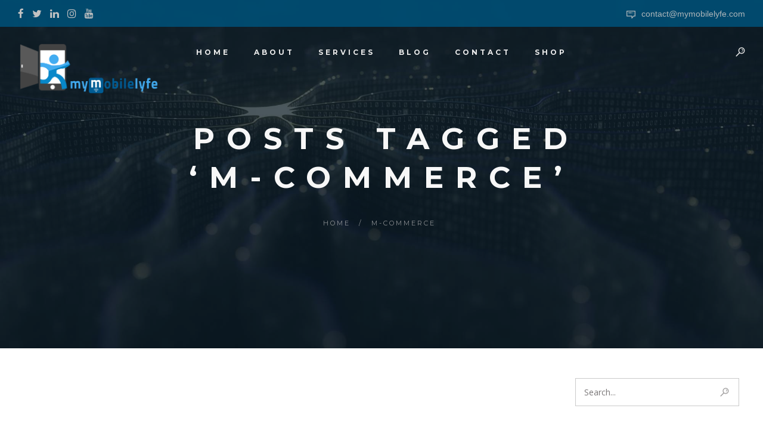

--- FILE ---
content_type: text/html; charset=UTF-8
request_url: https://www.mymobilelyfe.com/tag/m-commerce/
body_size: 26254
content:
<!DOCTYPE html>
<html lang="en-US">
<head>
	<meta charset="UTF-8" />
	<meta content="width=device-width, initial-scale=1.0, maximum-scale=1" name="viewport">
	<meta name='robots' content='index, follow, max-image-preview:large, max-snippet:-1, max-video-preview:-1' />

	<!-- This site is optimized with the Yoast SEO plugin v26.6 - https://yoast.com/wordpress/plugins/seo/ -->
	<title>m-commerce Archives | MyMobileLyfe | AI Consulting and Digital Marketing</title>
	<link rel="canonical" href="https://www.mymobilelyfe.com/tag/m-commerce/" />
	<meta property="og:locale" content="en_US" />
	<meta property="og:type" content="article" />
	<meta property="og:title" content="m-commerce Archives | MyMobileLyfe | AI Consulting and Digital Marketing" />
	<meta property="og:url" content="https://www.mymobilelyfe.com/tag/m-commerce/" />
	<meta property="og:site_name" content="MyMobileLyfe | AI Consulting and Digital Marketing" />
	<meta property="og:image" content="https://www.mymobilelyfe.com/wp-content/uploads/2016/03/MyMobileLyfe-Blog.jpg" />
	<meta property="og:image:width" content="1600" />
	<meta property="og:image:height" content="1061" />
	<meta property="og:image:type" content="image/jpeg" />
	<script type="application/ld+json" class="yoast-schema-graph">{"@context":"https://schema.org","@graph":[{"@type":"CollectionPage","@id":"https://www.mymobilelyfe.com/tag/m-commerce/","url":"https://www.mymobilelyfe.com/tag/m-commerce/","name":"m-commerce Archives | MyMobileLyfe | AI Consulting and Digital Marketing","isPartOf":{"@id":"https://www.mymobilelyfe.com/#website"},"primaryImageOfPage":{"@id":"https://www.mymobilelyfe.com/tag/m-commerce/#primaryimage"},"image":{"@id":"https://www.mymobilelyfe.com/tag/m-commerce/#primaryimage"},"thumbnailUrl":"https://www.mymobilelyfe.com/wp-content/uploads/2018/01/bigstock-People-And-Technology-Concept-139695293.jpg","inLanguage":"en-US"},{"@type":"ImageObject","inLanguage":"en-US","@id":"https://www.mymobilelyfe.com/tag/m-commerce/#primaryimage","url":"https://www.mymobilelyfe.com/wp-content/uploads/2018/01/bigstock-People-And-Technology-Concept-139695293.jpg","contentUrl":"https://www.mymobilelyfe.com/wp-content/uploads/2018/01/bigstock-People-And-Technology-Concept-139695293.jpg","width":2000,"height":1333},{"@type":"WebSite","@id":"https://www.mymobilelyfe.com/#website","url":"https://www.mymobilelyfe.com/","name":"MyMobileLyfe | AI Consulting and Digital Marketing","description":"","publisher":{"@id":"https://www.mymobilelyfe.com/#organization"},"potentialAction":[{"@type":"SearchAction","target":{"@type":"EntryPoint","urlTemplate":"https://www.mymobilelyfe.com/?s={search_term_string}"},"query-input":{"@type":"PropertyValueSpecification","valueRequired":true,"valueName":"search_term_string"}}],"inLanguage":"en-US"},{"@type":"Organization","@id":"https://www.mymobilelyfe.com/#organization","name":"MyMobileLyfe","url":"https://www.mymobilelyfe.com/","logo":{"@type":"ImageObject","inLanguage":"en-US","@id":"https://www.mymobilelyfe.com/#/schema/logo/image/","url":"https://www.mymobilelyfe.com/wp-content/uploads/2021/03/MML-Logo-full-e1615311899660.png","contentUrl":"https://www.mymobilelyfe.com/wp-content/uploads/2021/03/MML-Logo-full-e1615311899660.png","width":1000,"height":375,"caption":"MyMobileLyfe"},"image":{"@id":"https://www.mymobilelyfe.com/#/schema/logo/image/"},"sameAs":["https://www.facebook.com/mymobilelyfe","https://x.com/mymobilelyfe","https://www.linkedin.com/company/mymobilelyfe","https://www.youtube.com/channel/UCqUNRFxEwlu3Alf1AL557SA"]}]}</script>
	<!-- / Yoast SEO plugin. -->


<link rel="alternate" type="application/rss+xml" title="MyMobileLyfe | AI Consulting and Digital Marketing &raquo; Feed" href="https://www.mymobilelyfe.com/feed/" />
<link rel="alternate" type="application/rss+xml" title="MyMobileLyfe | AI Consulting and Digital Marketing &raquo; Comments Feed" href="https://www.mymobilelyfe.com/comments/feed/" />
<link rel="alternate" type="application/rss+xml" title="MyMobileLyfe | AI Consulting and Digital Marketing &raquo; m-commerce Tag Feed" href="https://www.mymobilelyfe.com/tag/m-commerce/feed/" />
<style id='wp-img-auto-sizes-contain-inline-css' type='text/css'>
img:is([sizes=auto i],[sizes^="auto," i]){contain-intrinsic-size:3000px 1500px}
/*# sourceURL=wp-img-auto-sizes-contain-inline-css */
</style>
<link rel='stylesheet' id='alma-blog-css' href='https://www.mymobilelyfe.com/wp-content/themes/alma/css/blog.css?x98107&amp;ver=6.9' type='text/css' media='all' />
<link rel='stylesheet' id='alma-foundations-css' href='https://www.mymobilelyfe.com/wp-content/themes/alma/css/alma-foundations.css?x98107&amp;ver=6.9' type='text/css' media='all' />
<link rel='stylesheet' id='alma-icons-font-css' href='https://www.mymobilelyfe.com/wp-content/themes/alma/css/icons-font.css?x98107&amp;ver=6.9' type='text/css' media='all' />
<link rel='stylesheet' id='alma-component-css' href='https://www.mymobilelyfe.com/wp-content/themes/alma/css/component.css?x98107&amp;ver=6.9' type='text/css' media='all' />
<link rel='stylesheet' id='alma-shortcodes-css' href='https://www.mymobilelyfe.com/wp-content/themes/alma/functions/css/shortcodes.css?x98107&amp;ver=6.9' type='text/css' media='all' />
<link rel='stylesheet' id='alma-woo-layout-css' href='https://www.mymobilelyfe.com/wp-content/themes/alma/css/alma-woo-layout.css?x98107&amp;ver=6.9' type='text/css' media='all' />
<link rel='stylesheet' id='alma-woocommerce-css' href='https://www.mymobilelyfe.com/wp-content/themes/alma/css/alma-woocommerce.css?x98107&amp;ver=6.9' type='text/css' media='all' />
<link rel='stylesheet' id='alma-mb-ytplayer-css' href='https://www.mymobilelyfe.com/wp-content/themes/alma/css/mb.YTPlayer.css?x98107&amp;ver=6.9' type='text/css' media='all' />
<link rel='stylesheet' id='alma-retina-css' href='https://www.mymobilelyfe.com/wp-content/themes/alma/css/retina.css?x98107&amp;ver=6.9' type='text/css' media='all' />
<link rel='stylesheet' id='alma-select-css' href='https://www.mymobilelyfe.com/wp-content/themes/alma/css/alma-select.css?x98107&amp;ver=6.9' type='text/css' media='all' />
<link rel='stylesheet' id='alma-style-css' href='https://www.mymobilelyfe.com/wp-content/themes/alma/style.css?x98107&amp;ver=1.0' type='text/css' media='all' />
<style id='alma-style-inline-css' type='text/css'>
.widget li a:after, .widget_nav_menu li a:after, .custom-widget.widget_recent_entries li a:after{color: #333333;}body, p, .lovepost a, a.woocommerce-LoopProduct-link, .widget ul li a, .widget p, .widget span, .widget ul li, .the_content ul li, .the_content ol li, #recentcomments li, .custom-widget h4, .widget.des_cubeportfolio_widget h4, .widget.des_recent_posts_widget h4, .custom-widget ul li a, .aio-icon-description, li, .smile_icon_list li .icon_description p, #recentcomments li span, .wpb-js-composer .vc_tta-color-grey.vc_tta-style-classic .vc_tta-panel .vc_tta-panel-title>a, .related_posts_listing .related_post .excerpt, .testimonials-slide-content .text-container span p, .testimonials-slide-content .text-container span, .testimonials-slide-content .text-container p{font-family: 'Open Sans', 'Arial', 'sans-serif';font-weight: Normal;font-size: 15px;color: #333333;}.info-circle-text{font-family: 'Open Sans', 'Arial', 'sans-serif';font-weight: Normal;font-size: 15px;}.wpb-js-composer .vc_tta-color-grey.vc_tta-style-outline .vc_tta-tab>a{color: #333333 !important;}.page_content.sidebar .tagcloud a{color: #333333;}.map_info_text{font-family: 'Open Sans', 'Arial', 'sans-serif' ,sans-serif;font-weight: Normal;font-size: 15px;color: #333333 !important;}.woocommerce ul.products li.product .price ins, .woocommerce-page ul.products li.product .price ins,.woocommerce #content div.product p.price ins, .woocommerce #content div.product span.price ins, .woocommerce div.product p.price ins, .woocommerce div.product span.price ins, .woocommerce-page #content div.product p.price ins, .woocommerce-page #content div.product span.price ins, .woocommerce-page div.product p.price ins, .woocommerce-page div.product span.price ins,.woocommerce-page ul.product_list_widget ins,.woocommerce ul.products li.product .price ins, .woocommerce ul.products li.product .price span{color: #333333 !important;background: transparent !important;}a.pageXofY .pageX, .pricing .bestprice .name, .filter li a:hover, .widget_links ul li a:hover, #contacts a:hover, .title-color, .ms-staff-carousel .ms-staff-info h4, .filter li a:hover, .navbar-default .navbar-nav > .open > a, .navbar-default .navbar-nav > .open > a:hover, .navbar-default .navbar-nav > .open > a:focus, a.go-about:hover, .text_color, .navbar-nav .dropdown-menu a:hover, .profile .profile-name, #elements h4, #contact li a:hover, #agency-slider h5, .ms-showcase1 .product-tt h3, .filter li a.active, .contacts li i, .big-icon i, .navbar-default.dark .navbar-brand:hover,.navbar-default.dark .navbar-brand:focus, a.p-button.border:hover, .navbar-default.light-menu .navbar-nav > li > a.selected, .navbar-default.light-menu .navbar-nav > li > a.hover_selected, .navbar-default.light-menu .navbar-nav > li > a.selected:hover, .navbar-default.light-menu .navbar-nav > li > a.hover_selected:hover, .navbar-default.light-menu .navbar-nav > li > a.selected, .navbar-default.light-menu .navbar-nav > li > a.hover_selected, .navbar-default.light-menu .navbar-nav > .open > a,.navbar-default.light-menu .navbar-nav > .open > a:hover, .navbar-default.light-menu .navbar-nav > .open > a:focus, .light-menu .dropdown-menu > li > a:focus, a.social:hover:before, .symbol.colored i, .icon-nofill, .slidecontent-bi .project-title-bi p a:hover, .grid .figcaption a.thumb-link:hover, .tp-caption a:hover, .btn-1d:hover, .btn-1d:active, #contacts .tweet_text a, #contacts .tweet_time a, .social-font-awesome li a:hover, h2.post-title a:hover, .tags a:hover, .alma-button-color span, #contacts .form-success p, .nav-container .social-icons-fa a i:hover, .the_title h2 a:hover, .widget ul li a:hover, .des-pages .postpagelinks, .widget_nav_menu .current-menu-item > a, .team-position, .nav-container .alma_minicart li a:hover, body.style9 .alma_minicart li a:hover, .metas-container i, .widget-contact-content i,.woocommerce.widget_shopping_cart ul.cart_list li a:hover, .woocommerce.widget_shopping_cart ul.product_list_widget li a:hover,.woocommerce ul.products li.product a.add_to_cart_button.ajax_add_to_cart:hover:after, .woocommerce-page ul.products li.product a.add_to_cart_button.ajax_add_to_cart:hover:after,.woocommerce ul.products li.product a.product_type_variable:hover:after, .woocommerce-page ul.products li.product a.product_type_variable:hover:after,.woocommerce ul.products li.product a.product_type_grouped:hover:after, .woocommerce-page ul.products li.product a.product_type_grouped:hover:after{  color: #0088cc;}.wpb-js-composer .vc_tta-color-grey.vc_tta-style-outline .vc_tta-tab.vc_active>a{background: #0088cc !important;color: #fff !important;border-color: #0088cc !important;}body .ls-roundedflat .ls-nav-prev:hover, body .ls-roundedflat .ls-nav-next:hover,body .ls-roundedflat .ls-bottom-slidebuttons a.ls-nav-active, body .ls-roundedflat .ls-bottom-slidebuttons a:hover,.widget > h2:after, .widget > h4:after, .custom-widget > h4:after, .widget .widget-contact-content > h4:after, #footer-instagram p.clear a,.woocommerce #content input.button.alt:hover, .woocommerce #respond input#submit.alt:hover, .woocommerce a.button.alt:hover, .woocommerce button.button.alt:hover, .woocommerce input.button.alt:hover, .woocommerce-page #content input.button.alt:hover, .woocommerce-page #respond input#submit.alt:hover, .woocommerce-page a.button.alt:hover, .woocommerce-page button.button.alt:hover, .woocommerce-page input.button.alt:hover, .footer_newsletter form input.button, .cd-overlay-content span, .cd-nav-bg-fake, .errorbutton:hover, .newsletter_shortcode form input.button, .alma-labeled h4,.top-bar .phone-mail li.text_field,.widget-contact-content.centered i, .colored_bg,.flex-direction-nav a.flex-next:hover:after,.flex-direction-nav a.flex-prev:hover:after,.alma_recent_posts .post-quote,.cbp-popup-singlePageInline .cbp-popup-close:hover:after,a#send-comment,html body .widget-newsletter #mc_embed_signup input#mc-embedded-subscribe, html body .widget-newsletter #mc_embed_signup input#mc-embedded-subscribe:focus,.woocommerce #content input.button, .woocommerce #respond input#submit, .woocommerce a.button, .woocommerce button.button, .woocommerce input.button, .woocommerce-page #content input.button, .woocommerce-page #respond input#submit, .woocommerce-page a.button, .woocommerce-page button.button, .woocommerce-page input.button, .woocommerce #content div.product form.cart .button, .woocommerce div.product form.cart .button, .woocommerce-page #content div.product form.cart .button, .woocommerce-page div.product form.cart .button{background: #0088cc !important;color: #fff !important;}.cbp-popup-lightbox .cbp-popup-prev:hover, .cbp-popup-lightbox .cbp-popup-next:hover,.cbp-popup-lightbox .cbp-popup-close:hover,#back-top a:hover{background-color: #0088cc !important;}.testimonials.style1 .testimonial span a, .metas a:hover, .vc_tta-color-grey.vc_tta-style-classic .vc_tta-panel.vc_active .vc_tta-panel-title>a, .related_posts_listing .related_post .title:hover, .alma_breadcrumbs a:hover, .mail-box .news-l .opacity-icon i,  div.nav-style-6 > ul > .menu_items_wrapper > li > a:hover,a.aio-icon-read:hover, .t-author a,.page-template-blog-masonry-template .posts_category_filter li:hover, .page-template-blog-masonry-grid-template .posts_category_filter li:hover, .posts_category_filter li.selected, .dark .header_style2_contact_info .email-contact .email a:hover, single-post .post a:hover,.des_recent_posts_widget.widget .title a:hover h4,.special_tabs.icontext .label a:hover,header.navbar .nav-container .header_style2_contact_info i,.special_tabs.icontext .label.current a, .special_tabs.text .label.current a, .special_tabs.icontext .label.current i, .special_tabs.text .label a:hover, .info-circle-def .info-circle-icon{color: #0088cc !important;}.alma-form-simple.dark .bt-contact a span input:hover, .info-circle-active,.page-template-blog-template .blog-read-more, .archive .blog-read-more, .single .blog-read-more, .home.blog .blog-read-more{border: 1px solid #0088cc !important;background: #0088cc !important;}#pbd-alp-load-posts a,.btn-contact-left input,.bt-contact a span input,#commentform .form-submit #submit{border: 1px solid #0088cc !important;background: #0088cc !important;color: #fff !important;}#pbd-alp-load-posts a:hover,.btn-contact-left input:hover,.bt-contact a span input:hover,#commentform .form-submit #submit:hover{border: 1px solid #0088cc !important;background: #0088cc !important;color: #fff !important;}.widget:not(.contact-widget-container):not(.instagram_widget):not(.recent_posts_widget_2) li a:hover:after, .widget_nav_menu li a:hover:after, .footer_sidebar ul li a:hover:after{border-bottom-color: #0088cc !important;}.special_tabs.horizontal.text .tab-selector .label:hover .title a:before, .ult_btn10_span:hover:before, a.aio-icon-read:hover:before{border-bottom-color: #0088cc !important;}.ult_cl_link_1 .ult_btn10_span:hover:before, .ult_cl_link_1 .ult_btn10_span:before{border:none !important;}.aio-icon-read, .tp-caption a.text_color{color: #0088cc !important;}#big_footer .social-icons-fa a:not(.social-network) i{color:#e0e0e0;}#big_footer .social-icons-fa a:not(.social-network) i:hover{color:#ffffff;}.homepage_parallax .home-logo-text a.light:hover, .homepage_parallax .home-logo-text a.dark:hover, .widget li a:hover:before, .widget_nav_menu li a:hover:before, .footer_sidebar ul li a:hover:before, .custom-widget li a:hover:before,.archive .the_title h2 a:hover, .page-template-blog-template .the_title h2 a:hover, .home.blog .blog-default.wideblog .container .the_title h2 a:hover,.blog-default-bg-masonry .the_title h2 a:hover, .product-title:hover,.testimonials.style1 .testimonial-nav li a.active:after,.post-listing .metas-container a:hover, .special_tabs.icontext .label.current,.special_tabs.vertical:not(.icon) .label.current i,.special_tabs.vertical .label.current a, .special_tabs.vertical:not(.icon) .label:hover i,.widget li a:hover, .widget_nav_menu li a:hover, .footer_sidebar ul li a:hover, .custom-widget li a:hover,.special_tabs.horizontal.text .tab-selector .label.current:before, .special_tabs.horizontal.icontext .tab-selector .label.current:before{color: #0088cc !important;}.vc_tta-color-grey.vc_tta-style-classic .vc_tta-panel.vc_active .vc_tta-panel-title>a i.vc_tta-controls-icon:before{border-color: #0088cc !important;}.special_tabs.horizontal.text .tab-selector .label.current, .special_tabs.horizontal.icontext .tab-selector .label.current{border-top: 1px solid #0088cc !important;}a.sf-button.hide-icon, .tabs li.current, .readmore:hover, .navbar-default .navbar-nav > .open > a,.navbar-default .navbar-nav > .open > a:hover, .navbar-default .navbar-nav > .open > a:focus, a.p-button:hover, a.p-button.colored, .light #contacts a.p-button, .tagcloud a:hover, .rounded.fill, .colored-section, .pricing .bestprice .price, .pricing .bestprice .signup, .signup:hover, .divider.colored, .services-graph li span, .no-touch .hi-icon-effect-1a .hi-icon:hover, .hi-icon-effect-1b .hi-icon:hover, .no-touch .hi-icon-effect-1b .hi-icon:hover, .symbol.colored .line-left, .symbol.colored .line-right, .projects-overlay #projects-loader, .panel-group .panel.active .panel-heading, .double-bounce1, .double-bounce2, .alma-button-color-1d:after, .container1 > div, .container2 > div, .container3 > div, .cbp-l-caption-buttonLeft:hover, .cbp-l-caption-buttonRight:hover, .post-content a:hover .post-quote, .post-listing .post a:hover .post-quote, .alma-button-color-1d:after, .woocommerce .widget_price_filter .ui-slider-horizontal .ui-slider-range, .woocommerce-page .widget_price_filter .ui-slider-horizontal .ui-slider-range, .btn-contact-left input, #commentform .form-submit #submit:hover, .errorbutton, .woocommerce span.onsale, .woocommerce-page span.onsale, .des-button-dark, .des-pages .pages, .page-template-blog-template .post-quote, .single-post .post-quote,.bt-contact a span input,.page-template-blog-masonry-template .metas p[data-rel='metas-categories'] a,.home.blog .metas p[data-rel='metas-categories'] a,.page-template-blog-masonry-grid-template .metas p[data-rel='metas-categories'] a,.archive .masonry .metas p[data-rel='metas-categories'] a,.page-template-blog-masonry-template .metas p[data-rel='metas-tags'] a,.page-template-blog-masonry-grid-template .metas p[data-rel='metas-tags'] a,.post-listing .post .blog-default-bg-masonry .post-quote,.widget h2:after, .widget h4:after, .custom-widget h4:after,.woocommerce .woocommerce-info, .woocommerce-page .woocommerce-info,.nav-container a.button.alma_minicart_cart_but,body.style9 a.button.alma_minicart_cart_but,.nav-container a.button.alma_minicart_checkout_but,body.style9 a.button.alma_minicart_checkout_but,#pbd-alp-load-posts a:hover,#primary_footer .footer_sidebar > h4::before, #primary_footer .footer_sidebar > .widget > h4::before, #primary_footer .widget .widget-contact-content h4::before, #primary_footer .widget h4::before, #primary_footer .widget .widget-contact-content > h4::before, .widget > h2::before, .widget > h4::before, .custom-widget > h4::before,.select2-container--default .select2-results__option[data-selected=true], .special_tabs.horizontal.text .tab-selector .label:before,.dropdown-menu li.menu-item-has-children:not(.alma_mega_hide_link) > a:hover:after, .dropdown-menu li.menu-item-has-children:not(.alma_mega_hide_link) > a:focus:after, .dropdown-menu li.menu-item-has-children:not(.alma_mega_hide_link) > a:active:after, .dropdown-menu li:hover > a:after,.widget:not(.widget_recent_comments):not(.widget_rss) li a:hover::after, .widget_nav_menu li a:hover::after, .footer_sidebar ul li a:hover::after, .custom-widget li a:hover::after,.woocommerce ul.products li.product .onsale, .woocommerce-page ul.products li.product .onsale,.notfounderrorbg{background-color:#0088cc;}.woocommerce .woocommerce-info .showcoupon{color: #fff !important;opacity:0.8;}.aio-icon-tooltip .aio-icon:hover:after{box-shadow:0 0 0 1px #0088cc !important;}.just-icon-align-left .aio-icon:hover, .aio-icon-tooltip .aio-icon:hover, .btn-contact-left.inversecolor input:hover, .light .alma_little_shopping_bag .overview span.minicart_items, .alma_little_shopping_bag .overview span.minicart_items,#mc_embed_signup input#mc-embedded-subscribe:hover,#mc_embed_signup input#mc-embedded-subscribe:focus, .team_member_profile_content .aio-icon.circle:hover,.special_tabs.icon .current .alma_icon_special_tabs,.dropdown-menu li.menu-item-has-children:not(.alma_mega_hide_link) > a:hover:after,header .dropdown-menu li.menu-item-has-children:not(.alma_mega_hide_link) > a:focus:after,header .dropdown-menu li.menu-item-has-children:not(.alma_mega_hide_link) > a:active:after, header .dropdown-menu li:hover > a:after, .cbp-popup-singlePageInline .cbp-popup-close:hover,.cbp-nav-next:hover, .cbp-nav-prev:hover{background-color:#0088cc !important;}.aio-icon-tooltip .aio-icon.none:hover{background-color: transparent !important;}.widget .slick-dots li.slick-active i, .related_posts_listing .slick-dots li.slick-active i{color: #0088cc !important;opacity: 1;}.woocommerce-page a.button.wc-forward:hover, .woocommerce-page a.button.wc-forward.checkout:hover, .woocommerce .widget_price_filter .price_slider_amount .button:hover, .woocommerce-page .widget_price_filter .price_slider_amount .button:hover, .woocommerce #payment #place_order:hover, .woocommerce-page #payment #place_order:hover, .woocommerce .cart .button:hover, .woocommerce .checkout_coupon .button:hover, .woocommerce .cart input.button:hover, .woocommerce-page .cart .button:hover, .woocommerce-page .cart input.button:hover, .woocommerce .cart-collaterals .cart_totals a.button.alt:hover, .woocommerce-page .cart-collaterals .cart_totals a.button.alt:hover{background-color:#0088cc;color: #fff !important;}.nav-container a.button.alma_minicart_checkout_but:hover, .nav-container a.button.alma_minicart_cart_but:hover,body.style9 a.button.alma_minicart_checkout_but:hover, body.style9 a.button.alma_minicart_cart_but:hover{background-color: #0088cc !important;color: #fff !important;border: 1px solid transparent !important;opacity: 0.8;}.alma-button-color-1d:hover, .alma-button-color-1d:active{border: 1px double #0088cc;}.alma-button-color{background-color:#0088cc;color: #0088cc;}.cbp-l-caption-alignCenter .cbp-l-caption-buttonLeft:hover, .cbp-l-caption-alignCenter .cbp-l-caption-buttonRight:hover, .social-shares ul li i:hover, .single-portfolio .social-shares ul li a:hover i {    color: #0088cc !important;}.widget_posts .tabs li.current{border: 1px solid #0088cc;}.hi-icon-effect-1 .hi-icon:after{box-shadow: 0 0 0 3px #0088cc;}.colored-section:after {border: 20px solid #0088cc;}.filter li a.active, .filter li a:hover, .panel-group .panel.active .panel-heading{border:1px solid #0088cc;}.navbar-default.light-menu.border .navbar-nav > li > a.selected:before, .navbar-default.light-menu.border .navbar-nav > li > a.hover_selected:before, .navbar-default.light-menu.border .navbar-nav > li > a.selected:hover, .navbar-default.light-menu.border .navbar-nav > li > a.hover_selected:hover, .navbar-default.light-menu.border .navbar-nav > li > a.selected, .navbar-default.light-menu.border .navbar-nav > li > a.hover_selected{border-bottom: 1px solid #0088cc;}.doubleborder{border: 6px double #0088cc;}.special_tabs.icon .current .alma_icon_special_tabs{border: 1px solid #0088cc;}.alma-button-color, .des-pages .postpagelinks{border: 1px solid #0088cc;}.navbar-collapse ul.menu-depth-1 li:not(.alma_mega_hide_link) a, .dl-menuwrapper li:not(.alma_mega_hide_link) a, .gosubmenu, .nav-container .alma_minicart ul li, body.style9 .alma_minicart ul li{font-family: 'Montserrat', 'Arial', 'sans-serif', sans-serif;font-weight: normal;font-size: 12px;color: #b0b0b0;text-transform: uppercase;letter-spacing: 2px;}.nav-style-6 ul.menu-depth-1 li a {font-family: 'Montserrat', 'Arial', 'sans-serif', sans-serif !important;font-weight: normal;font-size: 12px !important;color: #b0b0b0;text-transform: uppercase;letter-spacing: 2px;}.dropdown-menu li.menu-item-has-children:not(.alma_mega_hide_link) > a:before{color: #b0b0b0;}.dl-back{color: #b0b0b0;}/* changed the overs from lis to as to acommodate style8 */.navbar-collapse ul.menu-depth-1 li:not(.alma_mega_hide_link) > a:hover, .dl-menu li:not(.alma_mega_hide_link):hover > a, .dl-menu li:not(.alma_mega_hide_link):hover > a, .dl-menu li:not(.alma_mega_hide_link):hover > .gosubmenu, .dl-menu li.dl-back:hover, .navbar-nav:not(.cd-primary-nav) .dropdown-menu a:hover i, .dropdown-menu li.menu-item-has-children:not(.alma_mega_hide_link) > a:hover:before{color: #ffffff !important;}.dl-menu li:not(.alma_mega_hide_link):hover a:after{background-color: #ffffff !important;}.menu-simple ul.menu-depth-1, .menu-simple ul.menu-depth-1 ul, .menu-simple ul.menu-depth-1, .menu-simple #dl-menu ul{background-color: rgba(23,23,23,1) !important;}.navbar-collapse .alma_mega_menu ul.menu-depth-2, .navbar-collapse .alma_mega_menu ul.menu-depth-2 ul {background-color: transparent !important;} .dl-menuwrapper li:not(.alma_mega_hide_link):hover > a{background-color: rgba(15,15,15,1) !important;}.menu-simple li:not(.alma_mega_menu) li.menu-item-depth-1:hover > a, .menu-simple li.menu-item-depth-2:hover > a, .menu-simple li.menu-item-depth-3:hover > a{background-color: rgba(15,15,15,1) !important;}.menu-square li:not(.alma_mega_menu) li.menu-item-depth-1:hover > a, .menu-square li.menu-item-depth-2:hover > a, .menu-square li.menu-item-depth-3:hover > a{background-color: rgba(15,15,15,1) !important;}.navbar-collapse li:not(.alma_mega_menu) ul.menu-depth-1 li:not(:first-child){border-top: 1px solid rgba(28,28,28,1) !important;}.navbar-collapse li.alma_mega_menu ul.menu-depth-2{border-right: 1px solid rgba(28,28,28,1) !important;}.rtl .navbar-collapse li.alma_mega_menu ul.menu-depth-2{border-left: 1px solid rgba(28,28,28,1) !important;}#dl-menu ul li:not(:last-child) a, .alma_sub_menu_border_color,header.navbar .navbar-collapse li.alma_mega_menu li,li.alma_mega_hide_link > a{border-bottom: 1px solid rgba(28,28,28,1) !important;}.navbar-collapse ul.navbar-nav > li > a, .navbar-collapse > .header_style2_menu > ul > li > a, .alma-header-button a, div.nav-style-6 > ul > .menu_items_wrapper > li > a {font-family: 'Montserrat', 'Arial', 'sans-serif', sans-serif;font-weight: 700 !important;font-size: 12px;color: #ebebeb;text-transform: uppercase;letter-spacing: 4px;}.alma-header-button a{background: #000000;color: #f2f2f2;-webkit-border-radius:0px;-moz-border-radius:0px;-ms-border-radius:0px;-o-border-radius:0px;border-radius:0px;}.alma-header-button a:hover{background: #101010;color: #ffffff !important;}.navbar-collapse > .header_style2_menu > ul > li > a:hover, .navbar-collapse > .header_style2_menu > ul > li.current-menu-ancestor > a, .navbar-collapse > .header_style2_menu > ul > li.current-menu-item > a, .navbar-collapse > .header_style2_menu > ul > li > a.selected,.navbar-collapse > .header_style2_menu > ul > li > a.hover_selected,.navbar-collapse ul.navbar-nav > li > a:hover, .navbar-collapse ul.navbar-nav > li.current-menu-ancestor > a, .navbar-collapse ul.navbar-nav > li.current-menu-item > a, .navbar-collapse ul.navbar-nav > li > a.selected,.navbar-collapse ul.navbar-nav > li > a.hover_selected{color: #FFB800 !important;}/* 2020 header borders */header.navbar:not(.header_after_scroll),header.navbar:not(.header_after_scroll) .navbar-right{ border-color: rgba(255,255,255,0) !important;}header.navbar.header_after_scroll,header.navbar.header_after_scroll .navbar-right{ border-color: rgba(255,255,255,0) !important;}/* endof 2020 header borders */.header.navbar .navbar-collapse ul li:hover a {background: #FFB800;color: #fff !important;}header.navbar-default.alma-underlining .navbar-nav > li:hover > a:before,.navbar-collapse ul.navbar-nav > li.current-menu-item > a:before,.navbar-collapse ul.navbar-nav > li.current-menu-ancestor > a:before,.navbar-collapse ul.navbar-nav > li > a.selected:before{background: #FFB800 !important;}.dropdown-menu li.menu-item-has-children:not(.alma_mega_hide_link) > a:hover:after,.dropdown-menu li.menu-item-has-children:not(.alma_mega_hide_link) > a:focus:after,.dropdown-menu li.menu-item-has-children:not(.alma_mega_hide_link) > a:active:after, .dropdown-menu li:hover > a:after{background: #FFB800 !important;}header.navbar-default.header_after_scroll.alma-underlining .navbar-nav > li:hover > a:before,header.navbar-default.header_after_scroll .navbar-collapse ul.navbar-nav > li.current-menu-item > a:before,header.navbar-default.header_after_scroll .navbar-collapse ul.navbar-nav > li.current-menu-ancestor > a:before,header.navbar-default.header_after_scroll .navbar-collapse ul.navbar-nav > li > a.selected:before{background: #FFB800 !important;}header.style2 .navbar-nav > li, .navbar-default.menu-square.style2 .navbar-nav > li {padding-top:0px;}header.style2{padding-bottom:32px;}header.style2 .header_style2_menu{margin-top:32px !important;}.navbar-default .navbar-nav > li > a{padding-top:32px;padding-bottom:28px;}.navbar-default .navbar-nav > li{padding-right:20px;padding-left:20px;}header .alma-header-button{margin-top:32px;}header.style5 .alma_right_header_icons,header.style1 .alma_right_header_icons,header.style2 .alma_right_header_icons,header.style4 .alma_right_header_icons,header.style6 .alma_right_header_icons,header.style7 .alma_right_header_icons{padding-top:32px;padding-bottom:28px;}header .alma_right_header_icons{margin-left: 30px;}body #big_footer .tagcloud a:hover{color:#fff !important;}header.style2 .header_style2_menu{ background-color: rgba(23,23,23,1) !important;}header:not(.header_after_scroll) .navbar-nav > li > ul{margin-top:28px;}header:not(.header_after_scroll) .dl-menuwrapper button:after{background: #FFB800;box-shadow: 0 6px 0 #FFB800, 0 12px 0 #FFB800;}.alma_minicart_wrapper{padding-top: 28px;}li.alma_mega_hide_link > a, li.alma_mega_hide_link > a:hover{font-family: 'Montserrat', 'Arial', 'sans-serif' !important;font-weight: normal !important;font-size: 12px !important;color: #ffffff;text-transform: uppercase !important;letter-spacing: 2px !important;}.nav-container .alma_minicart li a, body.style9 .alma_minicart li a{font-family: 'Montserrat', 'Arial', 'sans-serif';font-weight: normal;font-size: 12px;color: #b0b0b0;text-transform: uppercase;letter-spacing: 2px;}.dl-trigger{font-family: 'Montserrat', 'Arial', 'sans-serif' !important;font-weight: 700 !important;font-size: 12px;text-transform: uppercase;letter-spacing: 4px;}.alma_minicart{background-color: rgba(23,23,23,1) !important;}.master_container a, .page_content a, header a, #big_footer a, .comment-body a, .logged-in-as a, #reply-title a{font-family: 'Open Sans', 'Arial', 'sans-serif';font-weight: Normal;font-size: 15px;color: #00212b}.master_container a:hover, .page_content a:hover, .comment-body a:hover, .logged-in-as a:hover, #reply-title a:hover{font-family: 'Open Sans', 'Arial', 'sans-serif';font-weight: Normal;font-size: 15px;color: #005580}.master_container h6 a{color: #00212b !important;}.master_container h6 a:hover{color: #005580 !important;}.archive .the_title h2 a, .page-template-blog-template .the_title h2 a, .home.blog .blog-default.wideblog .container .the_title h2 a{font-family: 'Montserrat', 'Arial', 'sans-serif';font-weight: 300 !important;font-size: 42px !important;color: #333333}.blog-default-bg-masonry .the_title h2 a,.des_recent_posts_widget.widget .title h4,.related_posts_listing .related_post .title{font-family: 'Montserrat', 'Arial', 'sans-serif';font-weight: 300 !important;font-size: 25px !important;color: #333333}.page_content .vc_column-inner a:not(.blog-read-more):not(.add_to_cart_button):hover:not(.woocommerce-LoopProduct-link):hover:not(.vc_btn3):not(.ult_price_action_button):not(.cbp-l-caption-buttonLeft):not(.cbp-l-caption-buttonRight):hover:not(.special_tabs_linkage):hover, #big_footer a:not(.submit):hover, .page-template-blog-masonry-template .posts_category_filter li:active,.page-template-blog-masonry-template .posts_category_filter li:focus, .page-template-blog-masonry-grid-template .posts_category_filter li:active,.page-template-blog-masonry-grid-template .posts_category_filter li:focus, .master_container a:active, .master_container .vc_column-inner a:not(.vc_btn3):not(.blog-read-more):not(.cbp-l-caption-buttonLeft):not(.cbp-l-caption-buttonRight):hover:not(.title):hover:not(.add_to_cart_button):hover:not(.woocommerce-LoopProduct-link):hover:not(.special_tabs_linkage):hover{color: #005580 !important;}#main .flip-box-wrap .flip_link a:hover{background-color:#0088cc !important;color: #fff !important;}#big_footer a:not(.submit):not(.tag-cloud-link):not(.social-network):hover{color: #ffffff !important;}.ult_tabmenu.style2 li.ult_tab_li a:hover{color: #fff !important;}.single_about_author a:hover{ color: #005580 !important; }h1{font-family: 'Montserrat', 'Arial', 'sans-serif';font-weight: 700;font-size: 50px;color: #0088cc;}h2{font-family: 'Montserrat', 'Arial', 'sans-serif';font-weight: 700;font-size: 40px;color: #0088cc;}h3{font-family: 'Montserrat', 'Arial', 'sans-serif';font-weight: 700;font-size: 30px;color: #0088cc;}h4{font-family: 'Montserrat', 'Arial', 'sans-serif';font-weight: 700;font-size: 20px;color: #0088cc;}.ult-item-wrap .title h4{font-size: 16px !important;}.wpb_content_element .wpb_accordion_header.ui-accordion-header-active a{color: #0088cc;}h5{font-family: 'Montserrat', 'Arial', 'sans-serif';font-weight: 700;font-size: 16px;color: #0088cc;}h6, h6 a{font-family: 'Montserrat', 'Arial', 'sans-serif' !important;font-weight: 700;font-size: 11px !important;color: #0088cc;}header.navbar, .header_style9_left_container{background-color: rgba(23,23,23,0);}header.header_with_after_scroll_t2.header_force_opacity{ background-color: rgba(23,23,23,1); }body, #main, .master_container, .related_posts_listing .related_post .related_post_bg, .blog-default, .header_style8_contents_bearer .navbar-collapse:after, .header_style9_contents_bearer .navbar-collapse:after, .cbp-popup-singlePageInline .cbp-popup-content > div, .cbp-lazyload, .blog-normal-with-sidebar .post-listing .vc_col-sm-12:last-child .wpb_wrapper, .page-template-blog-template .post-listing .vc_col-sm-4 .wpb_wrapper, .archive .post-listing .vc_col-sm-4 .wpb_wrapper{ background-color: #FFFFFF !important; }section.page_content { background-color: #FFFFFF; }.footer_custom_text *{font-family: 'Open Sans', 'Arial', 'sans-serif !important';font-weight: normal !important;font-size: 12px !important;color: #cecece !important;}header .header_style2_contact_info{margin-top: 25px !important;margin-bottom: 25px !important;}header .navbar-header, header.style4 .nav-container .navbar-header .navbar-brand{margin-top: 25px;margin-bottom: 25px;margin-left: 0px;height:90px;}header a.navbar-brand img{max-height: 90px;}header.navbar.header_after_scroll, header.header_after_scroll .navbar-nav > li.alma_mega_menu > .dropdown-menu, header.header_after_scroll .navbar-nav > li:not(.alma_mega_menu) .dropdown-menu{background-color: rgba(23,23,23,0.5)}header.header_after_scroll a.navbar-brand img.logo_after_scroll{max-height: 50px;}header.header_after_scroll .navbar-collapse ul.menu-depth-1 li:not(.alma_mega_hide_link) a, header.header_after_scroll .dl-menuwrapper li:not(.alma_mega_hide_link) a, header.header_after_scroll .gosubmenu {color: #b0b0b0;}header.header_after_scroll .dl-back{color: #b0b0b0;}header.header_after_scroll .navbar-collapse ul.menu-depth-1 li:not(.alma_mega_hide_link):hover > a, header.header_after_scroll .dl-menuwrapper li:not(.alma_mega_hide_link):hover > a, header.header_after_scroll .dl-menuwrapper li:not(.alma_mega_hide_link):hover > a, header.header_after_scroll .dl-menuwrapper li:not(.alma_mega_hide_link):hover > header.header_after_scroll .gosubmenu, header.header_after_scroll .dl-menuwrapper li.dl-back:hover, header.header_after_scroll.navbar .nav-container .dropdown-menu li:hover{color: #ffffff !important;}header #dl-menu ul,header.header_after_scroll #dl-menu ul{background-color: rgba(23,23,23,1) !important;}header.header_after_scroll .navbar-collapse .alma_mega_menu ul.menu-depth-2, header.header_after_scroll .navbar-collapse .alma_mega_menu ul.menu-depth-2 ul {background-color: transparent !important;} header li:not(.alma_mega_menu) ul.menu-depth-1 li:hover, header li.alma_mega_menu li.menu-item-depth-1 li:hover, header #dl-menu ul li:hover,header.header_after_scroll li:not(.alma_mega_menu) ul.menu-depth-1 li:hover, header.header_after_scroll li.alma_mega_menu li.menu-item-depth-1 li:hover, header.header_after_scroll #dl-menu ul li:hover{background-color: rgba(15,15,15,1) !important;}header.header_after_scroll .navbar-collapse li:not(.alma_mega_menu) ul.menu-depth-1 li:not(:first-child){border-top: 1px solid rgba(28,28,28,1) !important;}header.header_after_scroll .navbar-collapse li.alma_mega_menu ul.menu-depth-2{border-right: 1px solid rgba(28,28,28,1) !important;}header.header_after_scroll #dl-menu li:not(:last-child) a, header.header_after_scroll #dl-menu ul li:not(:last-child) a{border-bottom: 1px solid rgba(28,28,28,1) !important;}.header_after_scroll .navbar-collapse ul.navbar-nav > li > a, .header_after_scroll .navbar-collapse > .header_style2_menu > ul > li > a{font-family: 'Montserrat', 'Arial', 'sans-serif';font-weight: 700;font-size: 12px;color: #ebebeb;text-transform: uppercase;letter-spacing: 4px;}.header_after_scroll .navbar-collapse > .header_style2_menu > ul > li > a:hover,.header_after_scroll .navbar-collapse > .header_style2_menu > ul > li.current-menu-ancestor > a,.header_after_scroll .navbar-collapse > .header_style2_menu > ul > li.current-menu-item > a,.header_after_scroll .navbar-collapse > .header_style2_menu > ul > li > a.selected,.header_after_scroll .navbar-collapse > .header_style2_menu > ul > li > a.hover_selected,.header_after_scroll .navbar-collapse ul.navbar-nav > li > a:hover,.header_after_scroll .navbar-collapse ul.navbar-nav > li.current-menu-ancestor > a,.header_after_scroll .navbar-collapse ul.navbar-nav > li.current-menu-item > a,.header_after_scroll .navbar-collapse ul.navbar-nav > li > a.selected, .header_after_scroll .navbar-collapse ul.navbar-nav > li > a.hover_selected{color: #FFB800 !important;}.header_after_scroll .dl-menuwrapper button:after{background: #FFB800;box-shadow: 0 6px 0 #FFB800, 0 12px 0 #FFB800;}header.light .dl-menuwrapper button:after,header.header_after_scroll.light .dl-menuwrapper button:after{background: #101010;box-shadow: 0 6px 0 #101010, 0 12px 0 #101010;}header.dark .dl-menuwrapper button:after,header.header_after_scroll.dark .dl-menuwrapper button:after{background: #fff;box-shadow: 0 6px 0 #fff, 0 12px 0 #fff;}header.header_after_scroll.navbar-default .navbar-nav > li > a,header.headerclone.navbar-default .navbar-nav > li > a {padding-top:22px;padding-bottom:18px; /*margin-bottom:18px;*/ margin-bottom: 0px;}header.header_after_scroll.navbar-default .navbar-nav > li,header.headerclone.navbar-default .navbar-nav > li{padding-right:20px;padding-left:20px; margin-bottom: 0px;}header.header_after_scroll .alma-header-button{margin-top:22px;}header.header_after_scroll.style2 .navbar-nav > li, .navbar-default.menu-square.style2 .navbar-nav > li {padding-top:0px;}header.header_after_scroll.style2{padding-bottom:32px;}header.header_after_scroll.style2 .header_style2_menu{margin-top:32px !important;}header.header_after_scroll.style5 .alma_right_header_icons,header.header_after_scroll.style1 .alma_right_header_icons,header.header_after_scroll.style2 .alma_right_header_icons,header.header_after_scroll.style4 .alma_right_header_icons,header.header_after_scroll.style6 .alma_right_header_icons,header.header_after_scroll.style7 .alma_right_header_icons{padding-top:22px;padding-bottom:18px;}header.header_after_scroll .navbar-nav > li > ul{margin-top:0px !important;}header.header_after_scroll .alma_minicart_wrapper{padding-top:18px;}header.header_after_scroll .header_style2_contact_info{margin-top: 15px !important;margin-bottom: 15px !important;}header.header_after_scroll .navbar-header, header.style4.header_after_scroll .nav-container .navbar-header .navbar-brand, header.headerclone.header_after_scroll .navbar-header{margin-top: 15px;margin-bottom: 15px;margin-left: 0px;height:50px;}header .top-bar .top-bar-bg, header .top-bar #lang_sel a.lang_sel_sel, header .top-bar #lang_sel > ul > li > ul > li > a{background-color: rgba(0,79,118,0.9);}header .top-bar ul.phone-mail li, header .top-bar ul.phone-mail li i{color: #c2c2c2;}header .top-bar a, header .top-bar ul.phone-mail li a{color: #c2c2c2 !important;}header .top-bar a:hover, header .top-bar ul.phone-mail li a:hover{color: #ffffff !important;}header .top-bar .social-icons-fa li a,header.style3 .search_trigger .icon{color: #c2c2c2 !important;}header .top-bar .social-icons-fa li a:hover,header.style3 .search_trigger .icon:hover,header.style4 .alma_dynamic_shopping_bag .dripicons-cart:hover,header.style4 .search_trigger .dripicons-search:hover{color: #ffffff !important;}header .top-bar *{border-color: #004f76 !important;}header .top-bar .down-button{border-color: transparent rgba(0,79,118,0.9) transparent transparent !important;}header .top-bar.opened .down-button{border-color: transparent #fff transparent transparent !important;}#primary_footer > .container, #primary_footer > .no-fcontainer{padding-top:40px;padding-bottom:40px;}/* #primary_footer */#big_footer{background-color: rgba(0,18,27,1);}#primary_footer input, #primary_footer textarea{background-color: rgba(0,18,27,1);}header.header_not_fixed ul.menu-depth-1,header.header_not_fixed ul.menu-depth-1 ul,header.header_not_fixed ul.menu-depth-1 ul li,header.header_not_fixed #dl-menu ul{background-color: rgba(23,23,23,1) !important;}header.header_not_fixed li:not(.alma_mega_menu) ul.menu-depth-1 li:hover, header.header_not_fixed li.alma_mega_menu li.menu-item-depth-1 li:hover, header.header_not_fixed #dl-menu ul li:hover{background-color: rgba(15,15,15,1) !important;} #primary_footer textarea{border: 1px solid #00121b !important;}#big_footer .widget-newsletter input{background: #00121b !important;}.footer_sidebar .contact-widget-container input,.footer_sidebar .contact-widget-container textarea{border: 1px solid #00121b !important;}html .widget_nav_menu .sub-menu li:last-child,html .menu .sub-menu li:last-child {    border-bottom: none !important;}.footer_sidebar table td, .footer_sidebar table th, .footer_sidebar .wp-caption{border: 1px solid #00121b;}#primary_footer a{color: #989696;}#primary_footer, #primary_footer p, #big_footer input, #big_footer textarea,.widget-contact-info-content, #primary_footer .content-left-author span, #primary_footer .rssSummary,#primary_footer .rss-date, #primary_footer cite,#primary_footer li{color: #989696;}#primary_footer .footer_sidebar > h4, #primary_footer .footer_sidebar > .widget > h4, #primary_footer .widget .widget-contact-content h4, #primary_footer .footer_sidebar > h4 a.rsswidget, #primary_footer .footer_sidebar h4.widget_title_span{color: #ffffff;}#secondary_footer{background-color: rgba(31,29,29,1);padding-top:40px;padding-bottom:40px;}#secondary_footer .social-icons-fa a i{font-size: 22px;line-height: 22px;color: #e0e0e0;}#secondary_footer .social-icons-fa a i:before{font-size: 22px;}#secondary_footer .social-icons-fa a:hover i{color: #ffffff;}header.style2 .search_input{height: calc(100% + 32px);}body > .search_input{background-color: rgba(0,18,27,1);}body > .search_input input.search_input_value{font-family: 'Montserrat', 'Arial', 'sans-serif';font-weight: 100;}body > .search_input input.search_input_value{font-size: 90px;color: #f5f5f5;}body > .search_input .search_close, body > .search_input input.search_input_value::placeholder{color: #f5f5f5;}.alma_search_input .searchinput:after{background: #757575;margin-top: 68px;}body > .search_input .ajax_search_results{margin-top: 90px;}body > .search_input input.search_input_value::-webkit-input-placeholder, body > .search_input input.search_input_value::-moz-placeholder, body > .search_input input.search_input_value:-ms-input-placeholder, body > .search_input input.search_input_value:-moz-placeholder, body > .search_input input.search_input_value::placeholder{color: #f5f5f5;}body > .search_input .ajax_search_results ul{background-color: rgba(255,255,255,0.98);}body > .search_input .ajax_search_results ul li.selected{background-color: rgba(242,242,242,0.98);}body > .search_input .ajax_search_results ul li{border-bottom: 1px solid #dedede;}body > .search_input .ajax_search_results ul li a{font-family: 'Montserrat', 'Arial', 'sans-serif';font-weight: 100;font-size: 14px;color: #696969}body > .search_input .ajax_search_results ul li.selected a{color: #3d3d3d}body > .search_input .ajax_search_results ul li a span, body > .search_input .ajax_search_results ul li a span i{font-family: 'Open Sans', 'Arial', 'sans-serif';font-weight: Normal;font-size: 12px;color: #c2c2c2}body > .search_input .ajax_search_results ul li.selected a span{color: #c2c2c2}.alma_breadcrumbs, .alma_breadcrumbs a, .alma_breadcrumbs span{font-family: 'Montserrat', 'Arial', 'sans-serif';font-weight: 300;color: #bfbfbf;font-size: 11px;}#menu_top_bar > li ul{background: #ffffff;}#menu_top_bar > li ul li:hover{background: #fafafa;}#menu_top_bar > li ul a{color: #abacaf !important;}#menu_top_bar > li ul a:hover, #menu_top_bar > li ul li:hover > a{color: #0088cc !important;}header.navbar .nav-container .alma_right_header_icons .icon,header .menu-controls .icon, header.style2 span.social_container i, header .menu-controls .icon, header .social_container i,header.style4 .alma_dynamic_shopping_bag .dripicons-cart,header.style4 .search_trigger .dripicons-search{color: #ebebeb !important;}header.navbar .hamburguer-trigger-menu-icon span{ background-color: #ebebeb;}header.style6.light .cd-nav-trigger .cd-icon, header.style6.light .cd-nav-trigger .cd-icon::before, header.style6.light .cd-nav-trigger .cd-icon:after{background-color:#333 !important;}header.style6.dark .cd-nav-trigger .cd-icon, header.style6.dark .cd-nav-trigger .cd-icon::before, header.style6.dark .cd-nav-trigger .cd-icon:after{background-color:#ebebeb !important;}.header-style6-panel-open header.style6 .cd-nav-trigger .cd-icon, .header-style6-panel-open header.style6 .cd-nav-trigger .cd-icon::before, .header-style6-panel-open header.style6 .cd-nav-trigger .cd-icon:after{background-color: #ffffff !important;}header.navbar .nav-container .alma_right_header_icons .icon:hover,header .menu-controls .alma_right_header_icons .icon:hover, header.style2 span.social_container:hover i, header .social_container:hover i,header.style4 .alma_dynamic_shopping_bag .dripicons-cart:hover,header.style4 .search_trigger .dripicons-search:hover{color: #ffffff !important;}header.header_after_scroll.navbar .nav-container .alma_right_header_icons .icon, header .menu-controls .alma_right_header_icons .icon, header.header_after_scroll .social_container i{color: #ebebeb !important;}header.header_after_scroll.navbar .hamburguer-trigger-menu-icon span{background-color: #ebebeb;}header.header_after_scroll.navbar .nav-container .alma_right_header_icons .icon:hover, header .menu-controls .alma_right_header_icons .icon:hover, header.header_after_scroll .social_container:hover i{color: #ffffff !important;}.cd-overlay-content span, .cd-nav-bg-fake{}.alma-push-sidebar.alma-push-sidebar-right,.alma-push-sidebar-content .contact-form input[type='text'], .alma-push-sidebar-content .contact-form input[type='email'],.alma-push-sidebar-content .contact-widget-container textarea{background-color:#171717 !important;}.alma-push-sidebar .widget h2 > .widget_title_span, .alma-push-sidebar .wpb_content_element .wpb_accordion_header a, .alma-push-sidebar .custom-widget h4, .alma-push-sidebar .widget.des_cubeportfolio_widget h4, .alma-push-sidebar .widget.des_recent_posts_widget h4, .alma-push-sidebar, .alma-push-sidebar .widget h4, .alma-push-sidebar h4, .alma-push-sidebar .widget h2 > .widget_title_span a.rsswidget{font-family: 'Montserrat', 'Arial', 'sans-serif';font-weight: 300;color: #e3e3e3 !important;font-size: 15px;}.alma-push-sidebar .hamburguer-trigger-menu-icon.sidebar-opened{background-color: #e3e3e3 !important;}.alma-push-sidebar a:not(.vc_btn3),.alma-push-sidebar .select2-container--default .select2-results__option[data-selected=true],.alma-push-sidebar .select2-results__option,#alma-push-sidebar-content ul li{font-family: 'Open Sans', 'Arial', 'sans-serif';font-weight: normal;color: #0088cc !important;font-size: 15px;}.alma-push-sidebar p,.alma-push-sidebar .widget ul li,.alma-push-sidebar .widget span,alma-push-sidebar-content .contact-form input,.alma-push-sidebar-content .contact-form input:not(.submit), .alma-push-sidebar-content .contact-widget-container textarea{font-family: 'Open Sans', 'Arial', 'sans-serif';font-weight: normal;color: #878787 !important;font-size: 15px;}.alma-push-sidebar-content input[placeholder]::placeholder, .alma-push-sidebar-content input[placeholder]::-webkit-input-placeholder{font-family: 'Open Sans', 'Arial', 'sans-serif' !important;font-weight: normal !important;color: #878787 !important;font-size: 15px !important;}.alma-push-sidebar-content input[type],.alma-push-sidebar-content textarea{border: 1px solid rgba(135,135,135,.5) !important;}.alma-push-sidebar-content .widget_nav_menu li:first-child{border:none !important;}.widget h2 > .widget_title_span, .custom-widget h4, .widget.des_cubeportfolio_widget h4, .widget.des_recent_posts_widget > h4, .sidebar .widget > h4,.widget .widget-contact-content > h4, .widget h2 > .widget_title_span a.rsswidget{font-family: 'Montserrat', 'Arial', 'sans-serif';font-weight: 700;color: #171717;font-size: 14px;}#big_footer .widget h2 > .widget_title_span, #big_footer .custom-widget h4, #big_footer .widget.des_cubeportfolio_widget h4, #big_footer .widget.des_recent_posts_widget > h4, #primary_footer .footer_sidebar > h4, #primary_footer .widget h4, #primary_footer .widget .widget-contact-content h4, #big_footer .widget h2 > .widget_title_span a.rsswidget, #primary_footer .footer_sidebar > h4 a.rsswidget, #primary_footer .footer_sidebar h4.widget_title_span{font-family: 'Montserrat', 'Arial', 'sans-serif';font-weight: 700;font-size: 14px !important;}#alma-push-sidebar-content .widget h2 > .widget_title_span, #alma-push-sidebar-content .custom-widget h4, #alma-push-sidebar-content .widget.des_cubeportfolio_widget h4, #alma-push-sidebar-content .widget.des_recent_posts_widget h4, #alma-push-sidebar-content .widget h2 > .widget_title_span a.rsswidget, .alma-push-sidebar h4,.alma-push-sidebar .widget h4, .alma-push-sidebar h4{font-family: 'Montserrat', 'Arial', 'sans-serif';font-weight: 700;font-size: 14px;}
/*# sourceURL=alma-style-inline-css */
</style>
<style id='wp-emoji-styles-inline-css' type='text/css'>

	img.wp-smiley, img.emoji {
		display: inline !important;
		border: none !important;
		box-shadow: none !important;
		height: 1em !important;
		width: 1em !important;
		margin: 0 0.07em !important;
		vertical-align: -0.1em !important;
		background: none !important;
		padding: 0 !important;
	}
/*# sourceURL=wp-emoji-styles-inline-css */
</style>
<style id='wp-block-library-inline-css' type='text/css'>
:root{--wp-block-synced-color:#7a00df;--wp-block-synced-color--rgb:122,0,223;--wp-bound-block-color:var(--wp-block-synced-color);--wp-editor-canvas-background:#ddd;--wp-admin-theme-color:#007cba;--wp-admin-theme-color--rgb:0,124,186;--wp-admin-theme-color-darker-10:#006ba1;--wp-admin-theme-color-darker-10--rgb:0,107,160.5;--wp-admin-theme-color-darker-20:#005a87;--wp-admin-theme-color-darker-20--rgb:0,90,135;--wp-admin-border-width-focus:2px}@media (min-resolution:192dpi){:root{--wp-admin-border-width-focus:1.5px}}.wp-element-button{cursor:pointer}:root .has-very-light-gray-background-color{background-color:#eee}:root .has-very-dark-gray-background-color{background-color:#313131}:root .has-very-light-gray-color{color:#eee}:root .has-very-dark-gray-color{color:#313131}:root .has-vivid-green-cyan-to-vivid-cyan-blue-gradient-background{background:linear-gradient(135deg,#00d084,#0693e3)}:root .has-purple-crush-gradient-background{background:linear-gradient(135deg,#34e2e4,#4721fb 50%,#ab1dfe)}:root .has-hazy-dawn-gradient-background{background:linear-gradient(135deg,#faaca8,#dad0ec)}:root .has-subdued-olive-gradient-background{background:linear-gradient(135deg,#fafae1,#67a671)}:root .has-atomic-cream-gradient-background{background:linear-gradient(135deg,#fdd79a,#004a59)}:root .has-nightshade-gradient-background{background:linear-gradient(135deg,#330968,#31cdcf)}:root .has-midnight-gradient-background{background:linear-gradient(135deg,#020381,#2874fc)}:root{--wp--preset--font-size--normal:16px;--wp--preset--font-size--huge:42px}.has-regular-font-size{font-size:1em}.has-larger-font-size{font-size:2.625em}.has-normal-font-size{font-size:var(--wp--preset--font-size--normal)}.has-huge-font-size{font-size:var(--wp--preset--font-size--huge)}.has-text-align-center{text-align:center}.has-text-align-left{text-align:left}.has-text-align-right{text-align:right}.has-fit-text{white-space:nowrap!important}#end-resizable-editor-section{display:none}.aligncenter{clear:both}.items-justified-left{justify-content:flex-start}.items-justified-center{justify-content:center}.items-justified-right{justify-content:flex-end}.items-justified-space-between{justify-content:space-between}.screen-reader-text{border:0;clip-path:inset(50%);height:1px;margin:-1px;overflow:hidden;padding:0;position:absolute;width:1px;word-wrap:normal!important}.screen-reader-text:focus{background-color:#ddd;clip-path:none;color:#444;display:block;font-size:1em;height:auto;left:5px;line-height:normal;padding:15px 23px 14px;text-decoration:none;top:5px;width:auto;z-index:100000}html :where(.has-border-color){border-style:solid}html :where([style*=border-top-color]){border-top-style:solid}html :where([style*=border-right-color]){border-right-style:solid}html :where([style*=border-bottom-color]){border-bottom-style:solid}html :where([style*=border-left-color]){border-left-style:solid}html :where([style*=border-width]){border-style:solid}html :where([style*=border-top-width]){border-top-style:solid}html :where([style*=border-right-width]){border-right-style:solid}html :where([style*=border-bottom-width]){border-bottom-style:solid}html :where([style*=border-left-width]){border-left-style:solid}html :where(img[class*=wp-image-]){height:auto;max-width:100%}:where(figure){margin:0 0 1em}html :where(.is-position-sticky){--wp-admin--admin-bar--position-offset:var(--wp-admin--admin-bar--height,0px)}@media screen and (max-width:600px){html :where(.is-position-sticky){--wp-admin--admin-bar--position-offset:0px}}

/*# sourceURL=wp-block-library-inline-css */
</style><style id='wp-block-heading-inline-css' type='text/css'>
h1:where(.wp-block-heading).has-background,h2:where(.wp-block-heading).has-background,h3:where(.wp-block-heading).has-background,h4:where(.wp-block-heading).has-background,h5:where(.wp-block-heading).has-background,h6:where(.wp-block-heading).has-background{padding:1.25em 2.375em}h1.has-text-align-left[style*=writing-mode]:where([style*=vertical-lr]),h1.has-text-align-right[style*=writing-mode]:where([style*=vertical-rl]),h2.has-text-align-left[style*=writing-mode]:where([style*=vertical-lr]),h2.has-text-align-right[style*=writing-mode]:where([style*=vertical-rl]),h3.has-text-align-left[style*=writing-mode]:where([style*=vertical-lr]),h3.has-text-align-right[style*=writing-mode]:where([style*=vertical-rl]),h4.has-text-align-left[style*=writing-mode]:where([style*=vertical-lr]),h4.has-text-align-right[style*=writing-mode]:where([style*=vertical-rl]),h5.has-text-align-left[style*=writing-mode]:where([style*=vertical-lr]),h5.has-text-align-right[style*=writing-mode]:where([style*=vertical-rl]),h6.has-text-align-left[style*=writing-mode]:where([style*=vertical-lr]),h6.has-text-align-right[style*=writing-mode]:where([style*=vertical-rl]){rotate:180deg}
/*# sourceURL=https://www.mymobilelyfe.com/wp-includes/blocks/heading/style.min.css */
</style>
<style id='global-styles-inline-css' type='text/css'>
:root{--wp--preset--aspect-ratio--square: 1;--wp--preset--aspect-ratio--4-3: 4/3;--wp--preset--aspect-ratio--3-4: 3/4;--wp--preset--aspect-ratio--3-2: 3/2;--wp--preset--aspect-ratio--2-3: 2/3;--wp--preset--aspect-ratio--16-9: 16/9;--wp--preset--aspect-ratio--9-16: 9/16;--wp--preset--color--black: #000000;--wp--preset--color--cyan-bluish-gray: #abb8c3;--wp--preset--color--white: #ffffff;--wp--preset--color--pale-pink: #f78da7;--wp--preset--color--vivid-red: #cf2e2e;--wp--preset--color--luminous-vivid-orange: #ff6900;--wp--preset--color--luminous-vivid-amber: #fcb900;--wp--preset--color--light-green-cyan: #7bdcb5;--wp--preset--color--vivid-green-cyan: #00d084;--wp--preset--color--pale-cyan-blue: #8ed1fc;--wp--preset--color--vivid-cyan-blue: #0693e3;--wp--preset--color--vivid-purple: #9b51e0;--wp--preset--gradient--vivid-cyan-blue-to-vivid-purple: linear-gradient(135deg,rgb(6,147,227) 0%,rgb(155,81,224) 100%);--wp--preset--gradient--light-green-cyan-to-vivid-green-cyan: linear-gradient(135deg,rgb(122,220,180) 0%,rgb(0,208,130) 100%);--wp--preset--gradient--luminous-vivid-amber-to-luminous-vivid-orange: linear-gradient(135deg,rgb(252,185,0) 0%,rgb(255,105,0) 100%);--wp--preset--gradient--luminous-vivid-orange-to-vivid-red: linear-gradient(135deg,rgb(255,105,0) 0%,rgb(207,46,46) 100%);--wp--preset--gradient--very-light-gray-to-cyan-bluish-gray: linear-gradient(135deg,rgb(238,238,238) 0%,rgb(169,184,195) 100%);--wp--preset--gradient--cool-to-warm-spectrum: linear-gradient(135deg,rgb(74,234,220) 0%,rgb(151,120,209) 20%,rgb(207,42,186) 40%,rgb(238,44,130) 60%,rgb(251,105,98) 80%,rgb(254,248,76) 100%);--wp--preset--gradient--blush-light-purple: linear-gradient(135deg,rgb(255,206,236) 0%,rgb(152,150,240) 100%);--wp--preset--gradient--blush-bordeaux: linear-gradient(135deg,rgb(254,205,165) 0%,rgb(254,45,45) 50%,rgb(107,0,62) 100%);--wp--preset--gradient--luminous-dusk: linear-gradient(135deg,rgb(255,203,112) 0%,rgb(199,81,192) 50%,rgb(65,88,208) 100%);--wp--preset--gradient--pale-ocean: linear-gradient(135deg,rgb(255,245,203) 0%,rgb(182,227,212) 50%,rgb(51,167,181) 100%);--wp--preset--gradient--electric-grass: linear-gradient(135deg,rgb(202,248,128) 0%,rgb(113,206,126) 100%);--wp--preset--gradient--midnight: linear-gradient(135deg,rgb(2,3,129) 0%,rgb(40,116,252) 100%);--wp--preset--font-size--small: 13px;--wp--preset--font-size--medium: 20px;--wp--preset--font-size--large: 36px;--wp--preset--font-size--x-large: 42px;--wp--preset--spacing--20: 0.44rem;--wp--preset--spacing--30: 0.67rem;--wp--preset--spacing--40: 1rem;--wp--preset--spacing--50: 1.5rem;--wp--preset--spacing--60: 2.25rem;--wp--preset--spacing--70: 3.38rem;--wp--preset--spacing--80: 5.06rem;--wp--preset--shadow--natural: 6px 6px 9px rgba(0, 0, 0, 0.2);--wp--preset--shadow--deep: 12px 12px 50px rgba(0, 0, 0, 0.4);--wp--preset--shadow--sharp: 6px 6px 0px rgba(0, 0, 0, 0.2);--wp--preset--shadow--outlined: 6px 6px 0px -3px rgb(255, 255, 255), 6px 6px rgb(0, 0, 0);--wp--preset--shadow--crisp: 6px 6px 0px rgb(0, 0, 0);}:where(.is-layout-flex){gap: 0.5em;}:where(.is-layout-grid){gap: 0.5em;}body .is-layout-flex{display: flex;}.is-layout-flex{flex-wrap: wrap;align-items: center;}.is-layout-flex > :is(*, div){margin: 0;}body .is-layout-grid{display: grid;}.is-layout-grid > :is(*, div){margin: 0;}:where(.wp-block-columns.is-layout-flex){gap: 2em;}:where(.wp-block-columns.is-layout-grid){gap: 2em;}:where(.wp-block-post-template.is-layout-flex){gap: 1.25em;}:where(.wp-block-post-template.is-layout-grid){gap: 1.25em;}.has-black-color{color: var(--wp--preset--color--black) !important;}.has-cyan-bluish-gray-color{color: var(--wp--preset--color--cyan-bluish-gray) !important;}.has-white-color{color: var(--wp--preset--color--white) !important;}.has-pale-pink-color{color: var(--wp--preset--color--pale-pink) !important;}.has-vivid-red-color{color: var(--wp--preset--color--vivid-red) !important;}.has-luminous-vivid-orange-color{color: var(--wp--preset--color--luminous-vivid-orange) !important;}.has-luminous-vivid-amber-color{color: var(--wp--preset--color--luminous-vivid-amber) !important;}.has-light-green-cyan-color{color: var(--wp--preset--color--light-green-cyan) !important;}.has-vivid-green-cyan-color{color: var(--wp--preset--color--vivid-green-cyan) !important;}.has-pale-cyan-blue-color{color: var(--wp--preset--color--pale-cyan-blue) !important;}.has-vivid-cyan-blue-color{color: var(--wp--preset--color--vivid-cyan-blue) !important;}.has-vivid-purple-color{color: var(--wp--preset--color--vivid-purple) !important;}.has-black-background-color{background-color: var(--wp--preset--color--black) !important;}.has-cyan-bluish-gray-background-color{background-color: var(--wp--preset--color--cyan-bluish-gray) !important;}.has-white-background-color{background-color: var(--wp--preset--color--white) !important;}.has-pale-pink-background-color{background-color: var(--wp--preset--color--pale-pink) !important;}.has-vivid-red-background-color{background-color: var(--wp--preset--color--vivid-red) !important;}.has-luminous-vivid-orange-background-color{background-color: var(--wp--preset--color--luminous-vivid-orange) !important;}.has-luminous-vivid-amber-background-color{background-color: var(--wp--preset--color--luminous-vivid-amber) !important;}.has-light-green-cyan-background-color{background-color: var(--wp--preset--color--light-green-cyan) !important;}.has-vivid-green-cyan-background-color{background-color: var(--wp--preset--color--vivid-green-cyan) !important;}.has-pale-cyan-blue-background-color{background-color: var(--wp--preset--color--pale-cyan-blue) !important;}.has-vivid-cyan-blue-background-color{background-color: var(--wp--preset--color--vivid-cyan-blue) !important;}.has-vivid-purple-background-color{background-color: var(--wp--preset--color--vivid-purple) !important;}.has-black-border-color{border-color: var(--wp--preset--color--black) !important;}.has-cyan-bluish-gray-border-color{border-color: var(--wp--preset--color--cyan-bluish-gray) !important;}.has-white-border-color{border-color: var(--wp--preset--color--white) !important;}.has-pale-pink-border-color{border-color: var(--wp--preset--color--pale-pink) !important;}.has-vivid-red-border-color{border-color: var(--wp--preset--color--vivid-red) !important;}.has-luminous-vivid-orange-border-color{border-color: var(--wp--preset--color--luminous-vivid-orange) !important;}.has-luminous-vivid-amber-border-color{border-color: var(--wp--preset--color--luminous-vivid-amber) !important;}.has-light-green-cyan-border-color{border-color: var(--wp--preset--color--light-green-cyan) !important;}.has-vivid-green-cyan-border-color{border-color: var(--wp--preset--color--vivid-green-cyan) !important;}.has-pale-cyan-blue-border-color{border-color: var(--wp--preset--color--pale-cyan-blue) !important;}.has-vivid-cyan-blue-border-color{border-color: var(--wp--preset--color--vivid-cyan-blue) !important;}.has-vivid-purple-border-color{border-color: var(--wp--preset--color--vivid-purple) !important;}.has-vivid-cyan-blue-to-vivid-purple-gradient-background{background: var(--wp--preset--gradient--vivid-cyan-blue-to-vivid-purple) !important;}.has-light-green-cyan-to-vivid-green-cyan-gradient-background{background: var(--wp--preset--gradient--light-green-cyan-to-vivid-green-cyan) !important;}.has-luminous-vivid-amber-to-luminous-vivid-orange-gradient-background{background: var(--wp--preset--gradient--luminous-vivid-amber-to-luminous-vivid-orange) !important;}.has-luminous-vivid-orange-to-vivid-red-gradient-background{background: var(--wp--preset--gradient--luminous-vivid-orange-to-vivid-red) !important;}.has-very-light-gray-to-cyan-bluish-gray-gradient-background{background: var(--wp--preset--gradient--very-light-gray-to-cyan-bluish-gray) !important;}.has-cool-to-warm-spectrum-gradient-background{background: var(--wp--preset--gradient--cool-to-warm-spectrum) !important;}.has-blush-light-purple-gradient-background{background: var(--wp--preset--gradient--blush-light-purple) !important;}.has-blush-bordeaux-gradient-background{background: var(--wp--preset--gradient--blush-bordeaux) !important;}.has-luminous-dusk-gradient-background{background: var(--wp--preset--gradient--luminous-dusk) !important;}.has-pale-ocean-gradient-background{background: var(--wp--preset--gradient--pale-ocean) !important;}.has-electric-grass-gradient-background{background: var(--wp--preset--gradient--electric-grass) !important;}.has-midnight-gradient-background{background: var(--wp--preset--gradient--midnight) !important;}.has-small-font-size{font-size: var(--wp--preset--font-size--small) !important;}.has-medium-font-size{font-size: var(--wp--preset--font-size--medium) !important;}.has-large-font-size{font-size: var(--wp--preset--font-size--large) !important;}.has-x-large-font-size{font-size: var(--wp--preset--font-size--x-large) !important;}
/*# sourceURL=global-styles-inline-css */
</style>

<style id='classic-theme-styles-inline-css' type='text/css'>
/*! This file is auto-generated */
.wp-block-button__link{color:#fff;background-color:#32373c;border-radius:9999px;box-shadow:none;text-decoration:none;padding:calc(.667em + 2px) calc(1.333em + 2px);font-size:1.125em}.wp-block-file__button{background:#32373c;color:#fff;text-decoration:none}
/*# sourceURL=/wp-includes/css/classic-themes.min.css */
</style>
<link rel='stylesheet' id='contact-form-7-css' href='https://www.mymobilelyfe.com/wp-content/plugins/contact-form-7/includes/css/styles.css?x98107&amp;ver=6.1.4' type='text/css' media='all' />
<link rel='stylesheet' id='rs-plugin-settings-css' href='https://www.mymobilelyfe.com/wp-content/plugins/revslider/public/assets/css/rs6.css?x98107&amp;ver=6.3.3' type='text/css' media='all' />
<style id='rs-plugin-settings-inline-css' type='text/css'>
#rs-demo-id {}
/*# sourceURL=rs-plugin-settings-inline-css */
</style>
<link rel='stylesheet' id='alma-child-style-css' href='https://www.mymobilelyfe.com/wp-content/themes/alma-child/style.css?x98107&amp;ver=1' type='text/css' media='all' />
<link rel='stylesheet' id='cubeportfolio-jquery-css-css' href='https://www.mymobilelyfe.com/wp-content/plugins/cubeportfolio/public/css/main.min-1.13.2.css?x98107&amp;ver=4.1' type='text/css' media='all' />
<link rel='stylesheet' id='ultimate-style-min-css' href='https://www.mymobilelyfe.com/wp-content/plugins/Ultimate_VC_Addons/assets/min-css/ultimate.min.css?x98107&amp;ver=6.9' type='text/css' media='all' />
<link rel='stylesheet' id='bsf-Defaults-css' href='https://www.mymobilelyfe.com/wp-content/uploads/smile_fonts/Defaults/Defaults.css?x98107&amp;ver=3.19.8' type='text/css' media='all' />
<script type="text/javascript" src="https://www.mymobilelyfe.com/wp-includes/js/jquery/jquery.min.js?x98107&amp;ver=3.7.1" id="jquery-core-js"></script>
<script type="text/javascript" src="https://www.mymobilelyfe.com/wp-includes/js/jquery/jquery-migrate.min.js?x98107&amp;ver=3.4.1" id="jquery-migrate-js"></script>
<script type="text/javascript" src="https://www.mymobilelyfe.com/wp-content/plugins/revslider/public/assets/js/rbtools.min.js?x98107&amp;ver=6.3.3" id="tp-tools-js"></script>
<script type="text/javascript" src="https://www.mymobilelyfe.com/wp-content/plugins/revslider/public/assets/js/rs6.min.js?x98107&amp;ver=6.3.3" id="revmin-js"></script>
<script type="text/javascript" src="https://www.mymobilelyfe.com/wp-content/plugins/Ultimate_VC_Addons/assets/min-js/ultimate.min.js?x98107&amp;ver=3.19.8" id="ultimate-js"></script>
<link rel="https://api.w.org/" href="https://www.mymobilelyfe.com/wp-json/" /><link rel="alternate" title="JSON" type="application/json" href="https://www.mymobilelyfe.com/wp-json/wp/v2/tags/97" /><link rel="EditURI" type="application/rsd+xml" title="RSD" href="https://www.mymobilelyfe.com/xmlrpc.php?rsd" />
<meta name="generator" content="WordPress 6.9" />
<script type='text/javascript'>
				jQuery(document).ready(function($) {
				var ult_smooth_speed = 480;
				var ult_smooth_step = 80;
				$('html').attr('data-ult_smooth_speed',ult_smooth_speed).attr('data-ult_smooth_step',ult_smooth_step);
				});
			</script><style type="text/css">.recentcomments a{display:inline !important;padding:0 !important;margin:0 !important;}</style><script type="text/javascript">if (typeof ajaxurl === "undefined") {var ajaxurl = "https://www.mymobilelyfe.com/wp-admin/admin-ajax.php"}</script><meta name="generator" content="Powered by WPBakery Page Builder - drag and drop page builder for WordPress."/>
<meta name="generator" content="Powered by Slider Revolution 6.3.3 - responsive, Mobile-Friendly Slider Plugin for WordPress with comfortable drag and drop interface." />
<!-- Google Tag Manager -->
<script>(function(w,d,s,l,i){w[l]=w[l]||[];w[l].push({'gtm.start':
new Date().getTime(),event:'gtm.js'});var f=d.getElementsByTagName(s)[0],
j=d.createElement(s),dl=l!='dataLayer'?'&l='+l:'';j.async=true;j.src=
'https://www.googletagmanager.com/gtm.js?id='+i+dl;f.parentNode.insertBefore(j,f);
})(window,document,'script','dataLayer','GTM-K9JLG7C');</script>
<!-- End Google Tag Manager --><link rel="icon" href="https://www.mymobilelyfe.com/wp-content/uploads/2021/03/cropped-MML-Logo-e1615317245339-32x32.png?x98107" sizes="32x32" />
<link rel="icon" href="https://www.mymobilelyfe.com/wp-content/uploads/2021/03/cropped-MML-Logo-e1615317245339-192x192.png?x98107" sizes="192x192" />
<link rel="apple-touch-icon" href="https://www.mymobilelyfe.com/wp-content/uploads/2021/03/cropped-MML-Logo-e1615317245339-180x180.png?x98107" />
<meta name="msapplication-TileImage" content="https://www.mymobilelyfe.com/wp-content/uploads/2021/03/cropped-MML-Logo-e1615317245339-270x270.png" />
<script type="text/javascript">function setREVStartSize(e){
			//window.requestAnimationFrame(function() {				 
				window.RSIW = window.RSIW===undefined ? window.innerWidth : window.RSIW;	
				window.RSIH = window.RSIH===undefined ? window.innerHeight : window.RSIH;	
				try {								
					var pw = document.getElementById(e.c).parentNode.offsetWidth,
						newh;
					pw = pw===0 || isNaN(pw) ? window.RSIW : pw;
					e.tabw = e.tabw===undefined ? 0 : parseInt(e.tabw);
					e.thumbw = e.thumbw===undefined ? 0 : parseInt(e.thumbw);
					e.tabh = e.tabh===undefined ? 0 : parseInt(e.tabh);
					e.thumbh = e.thumbh===undefined ? 0 : parseInt(e.thumbh);
					e.tabhide = e.tabhide===undefined ? 0 : parseInt(e.tabhide);
					e.thumbhide = e.thumbhide===undefined ? 0 : parseInt(e.thumbhide);
					e.mh = e.mh===undefined || e.mh=="" || e.mh==="auto" ? 0 : parseInt(e.mh,0);		
					if(e.layout==="fullscreen" || e.l==="fullscreen") 						
						newh = Math.max(e.mh,window.RSIH);					
					else{					
						e.gw = Array.isArray(e.gw) ? e.gw : [e.gw];
						for (var i in e.rl) if (e.gw[i]===undefined || e.gw[i]===0) e.gw[i] = e.gw[i-1];					
						e.gh = e.el===undefined || e.el==="" || (Array.isArray(e.el) && e.el.length==0)? e.gh : e.el;
						e.gh = Array.isArray(e.gh) ? e.gh : [e.gh];
						for (var i in e.rl) if (e.gh[i]===undefined || e.gh[i]===0) e.gh[i] = e.gh[i-1];
											
						var nl = new Array(e.rl.length),
							ix = 0,						
							sl;					
						e.tabw = e.tabhide>=pw ? 0 : e.tabw;
						e.thumbw = e.thumbhide>=pw ? 0 : e.thumbw;
						e.tabh = e.tabhide>=pw ? 0 : e.tabh;
						e.thumbh = e.thumbhide>=pw ? 0 : e.thumbh;					
						for (var i in e.rl) nl[i] = e.rl[i]<window.RSIW ? 0 : e.rl[i];
						sl = nl[0];									
						for (var i in nl) if (sl>nl[i] && nl[i]>0) { sl = nl[i]; ix=i;}															
						var m = pw>(e.gw[ix]+e.tabw+e.thumbw) ? 1 : (pw-(e.tabw+e.thumbw)) / (e.gw[ix]);					
						newh =  (e.gh[ix] * m) + (e.tabh + e.thumbh);
					}				
					if(window.rs_init_css===undefined) window.rs_init_css = document.head.appendChild(document.createElement("style"));					
					document.getElementById(e.c).height = newh+"px";
					window.rs_init_css.innerHTML += "#"+e.c+"_wrapper { height: "+newh+"px }";				
				} catch(e){
					console.log("Failure at Presize of Slider:" + e)
				}					   
			//});
		  };</script>
		<style type="text/css" id="wp-custom-css">
			@media all and (max-width: 479px) {
	.dl-menuwrapper .dl-menu {top: calc(100% + 60px);}
}

h1, h2, .big-letter-spacing {letter-spacing: 3px;}

@media all and (max-width: 479px) {
	.present-container h1.page_title {letter-spacing: 3px;}
	
	.container h2 {font-size: 22px;}
}

.page-template.page-template-one-page-template .master_container, .woocommerce-page .master_container {margin: 0 !important;}

.vc_btn3.vc_btn3-size-lg .vc_btn3-icon {display: inline; position: relative; vertical-align: bottom; left: 0 !important;}

input.wpcf7-form-control.wpcf7-submit.vc_general.vc_btn3, #big_footer input.wpcf7-form-control.wpcf7-submit.vc_general.vc_btn3 {background-color: #FF3500; color: #ffffff; font-family: 'Montserrat', 'Arial', 'sans-serif' !important;}

span.wpcf7-form-control-wrap {display: inline-block;}

#nav-below {display: none;}

#primary_footer .footer_sidebar .textwidget p i {margin-right: 10px; }


/* CHATBOT */
/*#back-top {
	right: 100px;
	bottom: 40px;
}*/

/* BLOG ARCHIVE */
.alma-masonry-grid .info_wrapper .the_title {
	left: 10px;
}

/* PORTFOLIO */

.projects_media.left_media .flexslider .slides img {max-height: unset;}

.portfolio_img_caption {background: #004F76; color: #ffffff; padding: 20px; display: block; margin-bottom: 20px;}

.portfolio_our_services_item:before {content: "\f0da"; font-family: "Fontawesome"; margin-right: 10px; color: #004F76;}

.portfolio_our_services_item {font-weight: bold; font-size: 20px; line-height: 22px;}		</style>
		<noscript><style> .wpb_animate_when_almost_visible { opacity: 1; }</style></noscript>				<style type="text/css" id="c4wp-checkout-css">
					.woocommerce-checkout .c4wp_captcha_field {
						margin-bottom: 10px;
						margin-top: 15px;
						position: relative;
						display: inline-block;
					}
				</style>
								<style type="text/css" id="c4wp-v3-lp-form-css">
					.login #login, .login #lostpasswordform {
						min-width: 350px !important;
					}
					.wpforms-field-c4wp iframe {
						width: 100% !important;
					}
				</style>
							<style type="text/css" id="c4wp-v3-lp-form-css">
				.login #login, .login #lostpasswordform {
					min-width: 350px !important;
				}
				.wpforms-field-c4wp iframe {
					width: 100% !important;
				}
			</style>
			<link rel='stylesheet' id='alma-google-fonts-css' href='https://fonts.googleapis.com/css?family=Montserrat%3A700%7CMontserrat%3A300%7COpen+Sans%3ANormal%7CMontserrat%3Anormal%7COpen+Sans%3Anormal%7CMontserrat%3A100&#038;ver=6.9' type='text/css' media='all' />
<link rel='stylesheet' id='alma-custom-style-css' href='https://www.mymobilelyfe.com/wp-content/themes/alma/css/alma-custom.css?x98107&amp;ver=6.9' type='text/css' media='all' />
<style id='alma-custom-style-inline-css' type='text/css'>
.fullwidth-container{background: url(https://www.mymobilelyfe.com/wp-content/uploads/2017/06/AI.jpg) no-repeat; background-size: 100% auto;}.pagetitle_overlay{background-color:rgba(0,18,27,0.7) !important}.present-container{padding: 200px 15px;}.present-container .pageTitle{text-align: center;}.present-container h1.page_title{color: #f7f7f7; font-size: 50px; font-family: 'Montserrat', 'Arial', 'sans-serif';font-weight: 700;margin-top: 50px;}.alma_breadcrumbs{margin-top:35px;text-align:center;}#post-3814 .the_title h2{color: #333333; font-size: 25px; font-family: 'Montserrat', 'Arial', 'sans-serif'; font-weight: 300;}body{visibility:visible;}
/*# sourceURL=alma-custom-style-inline-css */
</style>
</head>


<body class="archive tag tag-m-commerce tag-97 wp-theme-alma wp-child-theme-alma-child wpb-js-composer js-comp-ver-6.5.0 vc_responsive">
<!-- Google Tag Manager (noscript) -->
<noscript><iframe src="https://www.googletagmanager.com/ns.html?id=GTM-K9JLG7C"
height="0" width="0" style="display:none;visibility:hidden"></iframe></noscript>
<!-- End Google Tag Manager (noscript) -->
		<input type="hidden" id="alma-theme-search" name="alma-theme-search" value="c6546e88fc" /><input type="hidden" name="_wp_http_referer" value="/tag/m-commerce/" />			<form autocomplete="off" role="search" method="get" class="search_input alma_search_input not-ready slide_top style5 full-width-header with-underline with-animations" action="https://www.mymobilelyfe.com/">
				<div class="search_close">
					<div class="icon dripicons-cross"></div>
				</div>
				<div class="form_bearer container">
					<div class="searchinput ">
						<input value="" name="s" class="search_input_value" type="text" placeholder="Search..." />
						<input class="hidden" type="submit" id="searchsubmit" value="Search" />
						<div class="ajax_search_results"><ul></ul></div>
					</div>
				</div>
							</form>	
				
	


	<div id="main">

				

				
		
	
		
	<header class="header-init navbar navbar-default navbar-fixed-top style5 alma-underlining   header-full-width menu-simple dark" data-rel="dark|dark">
		
					<div class="top-bar">
				<div class="top-bar-bg">
					<div class=" clearfix">
						<div class="slidedown">
						    <div class="col-xs-12 col-sm-12">
																	<div class="social-icons-fa">
									        <ul>
																								<li>
														<a href="https://www.facebook.com/mymobilelyfe" target="_blank" class="social-network facebook" title="Facebook"><i class="fa fa-facebook"></i></a>
													</li>
																										<li>
														<a href="https://twitter.com/mymobilelyfe" target="_blank" class="social-network twitter" title="Twitter"><i class="fa fa-twitter"></i></a>
													</li>
																										<li>
														<a href="https://www.linkedin.com/company/mymobilelyfe" target="_blank" class="social-network linkedin" title="LinkedIn"><i class="fa fa-linkedin"></i></a>
													</li>
																										<li>
														<a href="https://www.instagram.com/mymobilelyfe/" target="_blank" class="social-network instagram" title="Instagram"><i class="fa fa-instagram"></i></a>
													</li>
																										<li>
														<a href="https://www.youtube.com/channel/UCqUNRFxEwlu3Alf1AL557SA" target="_blank" class="social-network youtube" title="Youtube"><i class="fa fa-youtube"></i></a>
													</li>
																							    </ul>
										</div>
																		<ul class="phone-mail">
																															<li><div class="icon dripicons-message"></div><a href="mailto:contact@mymobilelyfe.com">contact@mymobilelyfe.com</a></li>
																																							</ul>
																</div>
						</div>
					</div>
				</div>
				<a href="#" class="down-button"><i class="fa fa-plus"></i></a><!-- this appear on small devices -->
			</div>
					
		<div class="nav-container ">
	    	<div class="navbar-header">
		    	
				<a class="navbar-brand nav-to" href="https://www.mymobilelyfe.com/" tabindex="-1">
	        						<img class="logo_normal notalone" src="https://www.mymobilelyfe.com/wp-content/uploads/2021/03/MML-Logo-full-e1615311899660.png?x98107" alt="" >
    					
    					    				<img class="logo_retina" src="https://www.mymobilelyfe.com/wp-content/uploads/2021/03/MML-Logo-full-e1615311899660.png?x98107" alt="" >
    				    					<img class="logo_normal logo_after_scroll notalone" alt=""  src="https://www.mymobilelyfe.com/wp-content/uploads/2021/03/MML-Logo-full-e1615311899660.png?x98107">
	    					
	    						    				<img class="logo_retina logo_after_scroll" src="https://www.mymobilelyfe.com/wp-content/uploads/2021/03/MML-Logo-full-e1615311899660.png?x98107" alt="" >
	    						        </a>
			</div>
			
			
								<div id="dl-menu" class="dl-menuwrapper">
						<div class="dl-trigger-wrapper">
							<button class="dl-trigger">
								<span class="hamburguer-trigger-menu-icon">   
									<span class="hamburguer-line hamburger-line-1"></span>
									<span class="hamburguer-line hamburger-line-2"></span>
									<span class="hamburguer-line hamburger-line-3"></span>
								</span>
							</button>
						</div>
						<ul id="menu-primary-menu" class="dl-menu"><li id="mobile-nav-menu-item-7753" class="main-menu-item  menu-item-even menu-item-depth-0 menu-item menu-item-type-post_type menu-item-object-page menu-item-home page-490"><a href="https://www.mymobilelyfe.com/" class="menu-link main-menu-link">Home</a></li>
<li id="mobile-nav-menu-item-7557" class="main-menu-item  menu-item-even menu-item-depth-0 menu-item menu-item-type-post_type menu-item-object-page menu-item-has-children page-2925"><a href="https://www.mymobilelyfe.com/about-us/" class="menu-link main-menu-link">About</a>
<ul class="dropdown-menu sub-menu menu-odd  menu-depth-1">
	<li id="mobile-nav-menu-item-7561" class="sub-menu-item  menu-item-odd menu-item-depth-1 menu-item menu-item-type-post_type menu-item-object-page page-2925"><a href="https://www.mymobilelyfe.com/about-us/" class="menu-link sub-menu-link">About Us</a></li>
	<li id="mobile-nav-menu-item-7558" class="sub-menu-item  menu-item-odd menu-item-depth-1 menu-item menu-item-type-post_type menu-item-object-page page-3070"><a href="https://www.mymobilelyfe.com/about-us/our-clients/" class="menu-link sub-menu-link">Our Clients</a></li>
	<li id="mobile-nav-menu-item-7748" class="sub-menu-item  menu-item-odd menu-item-depth-1 menu-item menu-item-type-post_type menu-item-object-page page-2406"><a href="https://www.mymobilelyfe.com/case-studies/" class="menu-link sub-menu-link">Case Studies</a></li>
	<li id="mobile-nav-menu-item-7559" class="sub-menu-item  menu-item-odd menu-item-depth-1 menu-item menu-item-type-post_type menu-item-object-page page-2948"><a href="https://www.mymobilelyfe.com/about-us/the-team/" class="menu-link sub-menu-link">The Team</a></li>
	<li id="mobile-nav-menu-item-9382" class="sub-menu-item  menu-item-odd menu-item-depth-1 menu-item menu-item-type-post_type menu-item-object-page page-3139"><a href="https://www.mymobilelyfe.com/#section_page-3139" class="menu-link sub-menu-link">Careers</a></li>
	<li id="mobile-nav-menu-item-7560" class="sub-menu-item  menu-item-odd menu-item-depth-1 menu-item menu-item-type-post_type menu-item-object-page page-4756"><a href="https://www.mymobilelyfe.com/privacy-policy/" class="menu-link sub-menu-link">Privacy Policy</a></li>
</ul>
</li>
<li id="mobile-nav-menu-item-7733" class="main-menu-item  menu-item-even menu-item-depth-0 menu-item menu-item-type-post_type menu-item-object-page menu-item-has-children page-3152"><a href="https://www.mymobilelyfe.com/agency-services/" class="menu-link main-menu-link">Services</a>
<ul class="dropdown-menu sub-menu menu-odd  menu-depth-1">
	<li id="mobile-nav-menu-item-8774" class="sub-menu-item  menu-item-odd menu-item-depth-1 menu-item menu-item-type-post_type menu-item-object-page page-8748"><a href="https://www.mymobilelyfe.com/artificial-intelligence-ai-services/" class="menu-link sub-menu-link">Artificial Intelligence (AI) Services</a></li>
	<li id="mobile-nav-menu-item-7728" class="sub-menu-item  menu-item-odd menu-item-depth-1 menu-item menu-item-type-post_type menu-item-object-page menu-item-has-children page-3564"><a href="https://www.mymobilelyfe.com/digital-advertising-campaign-products/" class="menu-link sub-menu-link">Advertising</a>
	<ul class="dropdown-menu sub-menu menu-even sub-sub-menu menu-depth-2">
		<li id="mobile-nav-menu-item-7731" class="sub-menu-item sub-sub-menu-item menu-item-even menu-item-depth-2 menu-item menu-item-type-post_type menu-item-object-page page-3571"><a href="https://www.mymobilelyfe.com/digital-advertising-campaign-products/search-advertising/" class="menu-link sub-menu-link">Search Advertising</a></li>
		<li id="mobile-nav-menu-item-7732" class="sub-menu-item sub-sub-menu-item menu-item-even menu-item-depth-2 menu-item menu-item-type-post_type menu-item-object-page page-3570"><a href="https://www.mymobilelyfe.com/digital-advertising-campaign-products/display-advertising/" class="menu-link sub-menu-link">Display Advertising</a></li>
		<li id="mobile-nav-menu-item-7730" class="sub-menu-item sub-sub-menu-item menu-item-even menu-item-depth-2 menu-item menu-item-type-post_type menu-item-object-page page-3572"><a href="https://www.mymobilelyfe.com/digital-advertising-campaign-products/retargeting/" class="menu-link sub-menu-link">Retargeting</a></li>
	</ul>
</li>
	<li id="mobile-nav-menu-item-7749" class="sub-menu-item  menu-item-odd menu-item-depth-1 menu-item menu-item-type-post_type menu-item-object-page page-7409"><a href="https://www.mymobilelyfe.com/digital-assistant/" class="menu-link sub-menu-link">Digital Assistant</a></li>
	<li id="mobile-nav-menu-item-7735" class="sub-menu-item  menu-item-odd menu-item-depth-1 menu-item menu-item-type-post_type menu-item-object-page page-3158"><a href="https://www.mymobilelyfe.com/agency-services/search-engine-optimization/" class="menu-link sub-menu-link">Search Engine Optimization</a></li>
	<li id="mobile-nav-menu-item-7736" class="sub-menu-item  menu-item-odd menu-item-depth-1 menu-item menu-item-type-post_type menu-item-object-page page-3156"><a href="https://www.mymobilelyfe.com/agency-services/social-media-management/" class="menu-link sub-menu-link">Social Media Management</a></li>
	<li id="mobile-nav-menu-item-7737" class="sub-menu-item  menu-item-odd menu-item-depth-1 menu-item menu-item-type-post_type menu-item-object-page page-3155"><a href="https://www.mymobilelyfe.com/agency-services/website-content-creation/" class="menu-link sub-menu-link">Website Content Creation</a></li>
	<li id="mobile-nav-menu-item-7738" class="sub-menu-item  menu-item-odd menu-item-depth-1 menu-item menu-item-type-post_type menu-item-object-page page-3157"><a href="https://www.mymobilelyfe.com/agency-services/website-creation-and-maintenance/" class="menu-link sub-menu-link">Website Creation and Maintenance</a></li>
</ul>
</li>
<li id="mobile-nav-menu-item-7562" class="main-menu-item  menu-item-even menu-item-depth-0 menu-item menu-item-type-post_type menu-item-object-page current_page_parent page-2809"><a href="https://www.mymobilelyfe.com/blog/" class="menu-link main-menu-link">Blog</a></li>
<li id="mobile-nav-menu-item-7781" class="main-menu-item  menu-item-even menu-item-depth-0 menu-item menu-item-type-post_type menu-item-object-page page-3135"><a href="https://www.mymobilelyfe.com/contact-us/" class="menu-link main-menu-link">Contact</a></li>
<li id="mobile-nav-menu-item-8867" class="main-menu-item  menu-item-even menu-item-depth-0 menu-item menu-item-type-custom menu-item-object-custom custom-8867"><a target="_blank" href="https://store.mymobilelyfe.com/" class="menu-link main-menu-link">Shop</a></li>
</ul>					</div>
								
			<div class="navbar-collapse collapse">
				<div class="menu_style5_bearer">
				<ul id="menu-primary-menu-1" class="nav navbar-nav navbar-right"><li id="nav-menu-item-7753" class="main-menu-item  menu-item-even menu-item-depth-0 menu-item menu-item-type-post_type menu-item-object-page menu-item-home page-490"><a href="https://www.mymobilelyfe.com/" class="menu-link main-menu-link">Home</a></li>
<li id="nav-menu-item-7557" class="main-menu-item  menu-item-even menu-item-depth-0 menu-item menu-item-type-post_type menu-item-object-page menu-item-has-children page-2925"><a href="https://www.mymobilelyfe.com/about-us/" class="menu-link main-menu-link">About</a>
<ul class="dropdown-menu sub-menu menu-odd  menu-depth-1">
	<li id="nav-menu-item-7561" class="sub-menu-item  menu-item-odd menu-item-depth-1 menu-item menu-item-type-post_type menu-item-object-page page-2925"><a href="https://www.mymobilelyfe.com/about-us/" class="menu-link sub-menu-link">About Us</a></li>
	<li id="nav-menu-item-7558" class="sub-menu-item  menu-item-odd menu-item-depth-1 menu-item menu-item-type-post_type menu-item-object-page page-3070"><a href="https://www.mymobilelyfe.com/about-us/our-clients/" class="menu-link sub-menu-link">Our Clients</a></li>
	<li id="nav-menu-item-7748" class="sub-menu-item  menu-item-odd menu-item-depth-1 menu-item menu-item-type-post_type menu-item-object-page page-2406"><a href="https://www.mymobilelyfe.com/case-studies/" class="menu-link sub-menu-link">Case Studies</a></li>
	<li id="nav-menu-item-7559" class="sub-menu-item  menu-item-odd menu-item-depth-1 menu-item menu-item-type-post_type menu-item-object-page page-2948"><a href="https://www.mymobilelyfe.com/about-us/the-team/" class="menu-link sub-menu-link">The Team</a></li>
	<li id="nav-menu-item-9382" class="sub-menu-item  menu-item-odd menu-item-depth-1 menu-item menu-item-type-post_type menu-item-object-page page-3139"><a href="https://www.mymobilelyfe.com/#section_page-3139" class="menu-link sub-menu-link">Careers</a></li>
	<li id="nav-menu-item-7560" class="sub-menu-item  menu-item-odd menu-item-depth-1 menu-item menu-item-type-post_type menu-item-object-page page-4756"><a href="https://www.mymobilelyfe.com/privacy-policy/" class="menu-link sub-menu-link">Privacy Policy</a></li>
</ul>
</li>
<li id="nav-menu-item-7733" class="main-menu-item  menu-item-even menu-item-depth-0 menu-item menu-item-type-post_type menu-item-object-page menu-item-has-children page-3152"><a href="https://www.mymobilelyfe.com/agency-services/" class="menu-link main-menu-link">Services</a>
<ul class="dropdown-menu sub-menu menu-odd  menu-depth-1">
	<li id="nav-menu-item-8774" class="sub-menu-item  menu-item-odd menu-item-depth-1 menu-item menu-item-type-post_type menu-item-object-page page-8748"><a href="https://www.mymobilelyfe.com/artificial-intelligence-ai-services/" class="menu-link sub-menu-link">Artificial Intelligence (AI) Services</a></li>
	<li id="nav-menu-item-7728" class="sub-menu-item  menu-item-odd menu-item-depth-1 menu-item menu-item-type-post_type menu-item-object-page menu-item-has-children page-3564"><a href="https://www.mymobilelyfe.com/digital-advertising-campaign-products/" class="menu-link sub-menu-link">Advertising</a>
	<ul class="dropdown-menu sub-menu menu-even sub-sub-menu menu-depth-2">
		<li id="nav-menu-item-7731" class="sub-menu-item sub-sub-menu-item menu-item-even menu-item-depth-2 menu-item menu-item-type-post_type menu-item-object-page page-3571"><a href="https://www.mymobilelyfe.com/digital-advertising-campaign-products/search-advertising/" class="menu-link sub-menu-link">Search Advertising</a></li>
		<li id="nav-menu-item-7732" class="sub-menu-item sub-sub-menu-item menu-item-even menu-item-depth-2 menu-item menu-item-type-post_type menu-item-object-page page-3570"><a href="https://www.mymobilelyfe.com/digital-advertising-campaign-products/display-advertising/" class="menu-link sub-menu-link">Display Advertising</a></li>
		<li id="nav-menu-item-7730" class="sub-menu-item sub-sub-menu-item menu-item-even menu-item-depth-2 menu-item menu-item-type-post_type menu-item-object-page page-3572"><a href="https://www.mymobilelyfe.com/digital-advertising-campaign-products/retargeting/" class="menu-link sub-menu-link">Retargeting</a></li>
	</ul>
</li>
	<li id="nav-menu-item-7749" class="sub-menu-item  menu-item-odd menu-item-depth-1 menu-item menu-item-type-post_type menu-item-object-page page-7409"><a href="https://www.mymobilelyfe.com/digital-assistant/" class="menu-link sub-menu-link">Digital Assistant</a></li>
	<li id="nav-menu-item-7735" class="sub-menu-item  menu-item-odd menu-item-depth-1 menu-item menu-item-type-post_type menu-item-object-page page-3158"><a href="https://www.mymobilelyfe.com/agency-services/search-engine-optimization/" class="menu-link sub-menu-link">Search Engine Optimization</a></li>
	<li id="nav-menu-item-7736" class="sub-menu-item  menu-item-odd menu-item-depth-1 menu-item menu-item-type-post_type menu-item-object-page page-3156"><a href="https://www.mymobilelyfe.com/agency-services/social-media-management/" class="menu-link sub-menu-link">Social Media Management</a></li>
	<li id="nav-menu-item-7737" class="sub-menu-item  menu-item-odd menu-item-depth-1 menu-item menu-item-type-post_type menu-item-object-page page-3155"><a href="https://www.mymobilelyfe.com/agency-services/website-content-creation/" class="menu-link sub-menu-link">Website Content Creation</a></li>
	<li id="nav-menu-item-7738" class="sub-menu-item  menu-item-odd menu-item-depth-1 menu-item menu-item-type-post_type menu-item-object-page page-3157"><a href="https://www.mymobilelyfe.com/agency-services/website-creation-and-maintenance/" class="menu-link sub-menu-link">Website Creation and Maintenance</a></li>
</ul>
</li>
<li id="nav-menu-item-7562" class="main-menu-item  menu-item-even menu-item-depth-0 menu-item menu-item-type-post_type menu-item-object-page current_page_parent page-2809"><a href="https://www.mymobilelyfe.com/blog/" class="menu-link main-menu-link">Blog</a></li>
<li id="nav-menu-item-7781" class="main-menu-item  menu-item-even menu-item-depth-0 menu-item menu-item-type-post_type menu-item-object-page page-3135"><a href="https://www.mymobilelyfe.com/contact-us/" class="menu-link main-menu-link">Contact</a></li>
<li id="nav-menu-item-8867" class="main-menu-item  menu-item-even menu-item-depth-0 menu-item menu-item-type-custom menu-item-object-custom custom-8867"><a target="_blank" href="https://store.mymobilelyfe.com/" class="menu-link main-menu-link">Shop</a></li>
</ul>				</div>
			</div>
			
			
			<div class="alma_right_header_icons ">
			
				<div class="header_social_icons ">
									</div>
				
								
									<div class="search_trigger"><div class="icon dripicons-search"></div></div>
									
								
				
							
							</div>
			
			
		</div>
		
	</header>
			<div class="fullwidth-container  "  
	    	  data-background-alignment="center" >
	    	<div class="pagetitle_overlay"></div> 				<div class="container present-container center">
										<div class="pageTitle">
												<h1 class="page_title">
																Posts Tagged<br/>&#8216;m-commerce&#8217;							</h1>
							
		    		</div>
		    					    		<div class="alma_breadcrumbs">
							<a href="https://www.mymobilelyfe.com/">Home</a><span class='breadcrumbs-separator'> / </span><span>m-commerce</span>			    		</div>
			    						</div>
				</div>
					
			<div class="blog-default page-template-blog-masonry-grid-template ">
				<div class="master_container container">
					<section class="page_content left col-xs-12 col-md-9">
						<div class="blog-default-bg masonry_grid">
										    	<div class="post-listing journal isotope  alma-animate-posts not-ready" data-columns="3" >
		    	
			    							    <article id="post-3814" class="alma-masonry-grid post journal-post isotope-item  cat-shop not-in-view">
								
								<div class="blog-default-bg-masonry">
									
										<div class="post-content fadeInUpBig">
									    															<div class="featured-image">
																<div class="info_wrapper">
																																			<div class="metas">
																			<div class="align-metas-center">
																																						    				<p class="blog-date">January 26, 2018</p>
																			    																							    				<p data-rel="metas-author">
																				    				<a class="the_author" href="https://www.mymobilelyfe.com/author/michael-grillo/">Michael Grillo</a></p>
																			    				<p data-rel="metas-categories"><a href='https://www.mymobilelyfe.com/category/shop/'>Shopping</a></p>															    			</div>
															    		</div>
																																	    	<div class="the_title">
																		<h2>
																			<a href="https://www.mymobilelyfe.com/shop/understanding-mobiles-role-shopping/">Understanding Mobile&#8217;s Role in Shopping</a>
																		</h2>
																																			</div>
															    </div>
																
																<a href="https://www.mymobilelyfe.com/shop/understanding-mobiles-role-shopping/" title="Understanding Mobile&#8217;s Role in Shopping">
																	<img alt="Understanding Mobile&#8217;s Role in Shopping" src="https://www.mymobilelyfe.com/wp-content/uploads/2018/01/bigstock-People-And-Technology-Concept-139695293.jpg?x98107" title="Understanding Mobile&#8217;s Role in Shopping"/>
																	<span class="post_overlay">
																		<i class="fa fa-plus" aria-hidden="true"></i>
																	</span>
																</a>
															</div>
																								</div>
								</div>
						    </article>
						    			    	</div>
			    	 
					
			<div class="navigation">
							</div>

								</div>
					</section>
					<section class="page_content right sidebar col-xs-12 col-md-3">
						<div class="blog-sidebar-bg">
							<div id="search-2" class="widget widget_search">			<form role="search" method="get" id="searchform" action="https://www.mymobilelyfe.com/">
			    <div><label class="screen-reader-texts" for="s">Search for:</label>
			        <input type="text" value="" placeholder="Search..." onfocus="if (jQuery(this).val() === 'Search...') jQuery(this).val('');" onblur="if (jQuery(this).val() === '') jQuery(this).val('Search...');" name="s" id="s" />
			        <input type="submit" id="searchsubmit_wdgt" value="Search" />
			    </div>
			</form>
		</div>
		<div id="recent-posts-2" class="widget widget_recent_entries">
		<h2>Recent Posts</h2>
		<ul>
											<li>
					<a href="https://www.mymobilelyfe.com/artificial-intelligence/one-click-ai-launches-platform-built-specifically-for-ai-consultants-struggling-to-scale-strategy-without-becoming-engineers/">One-Click AI Launches Platform Built Specifically for AI Consultants Struggling to Scale Strategy Without Becoming Engineers</a>
									</li>
											<li>
					<a href="https://www.mymobilelyfe.com/artificial-intelligence/when-one-missed-digit-costs-a-fortune-how-ai-powered-quality-control-ends-the-nightmares/">When One Missed Digit Costs a Fortune: How AI-Powered Quality Control Ends the Nightmares</a>
									</li>
											<li>
					<a href="https://www.mymobilelyfe.com/artificial-intelligence/find-and-fix-the-work-thats-quietly-eating-your-teams-time/">Find — and Fix — the Work That’s Quietly Eating Your Team’s Time</a>
									</li>
											<li>
					<a href="https://www.mymobilelyfe.com/artificial-intelligence/automate-creative-using-ai-to-generate-test-and-iterate-marketing-creatives-at-scale/">Automate Creative — Using AI to Generate, Test, and Iterate Marketing Creatives at Scale</a>
									</li>
											<li>
					<a href="https://www.mymobilelyfe.com/artificial-intelligence/automating-software-quality-with-ai-from-smart-code-reviews-to-test-generation/">Automating Software Quality with AI: From Smart Code Reviews to Test Generation</a>
									</li>
					</ul>

		</div><div id="recent-comments-2" class="widget widget_recent_comments"><h2>Recent Comments</h2><ul id="recentcomments"><li class="recentcomments"><span class="comment-author-link"><a href="https://remotoworkforce.com/" class="url" rel="ugc external nofollow">Adrian</a></span> on <a href="https://www.mymobilelyfe.com/recruitment-marketing/how-to-leverage-your-current-employees-for-job-candidate-recruitment/#comment-42">How to Leverage Your Current Employees for Job Candidate Recruitment</a></li><li class="recentcomments"><span class="comment-author-link">Purple Leaf Marketing</span> on <a href="https://www.mymobilelyfe.com/advertising/theres-life-google-facebook-look-ad-platforms/#comment-5">There&#8217;s More to Life Than Google and Facebook; a Look at Other Ad Platforms</a></li><li class="recentcomments"><span class="comment-author-link">treasure detectors australia</span> on <a href="https://www.mymobilelyfe.com/mobile-tips/turn-your-phone-into-a-metal-detector/#comment-3">Turn Your Phone Into A Metal Detector</a></li><li class="recentcomments"><span class="comment-author-link"><a href="http://appsicum.com/" class="url" rel="ugc external nofollow">Appsicum</a></span> on <a href="https://www.mymobilelyfe.com/apps/mobile-productivity-apps/#comment-2">Mobile Productivity Apps (iOS)</a></li></ul></div>						</div>
					</section>
				</div>
			</div>
			
			
	<div class="clear"></div>
			
	<div id="big_footer" class="">

					<div id="primary_footer">
			    				    	<div class="container no-fcontainer">
			    		
	    									<div class="footer_sidebar col-xs-12 col-md-3"><h4>MyMobileLyfe</h4><hr/><div class="textwidget custom-html-widget"><!--<p><i class="Defaults-bullhorn"></i>(678) 597-8541 - Marketing</p>
<p><i class="Defaults-user-plus"></i>(678) 646-6786 - IT Staffing</p>-->
<p><i class="Defaults-envelope"></i>contact@mymobilelyfe.com
</p>
<p><i class="Defaults-map-marker"></i>11175 Cicero Drive, Suite 130, Alpharetta, GA 30022</p></div></div>
							<div class="footer_sidebar col-xs-12 col-md-3"><h4>Our Company</h4><hr/><div class="menu-footer-menu-container"><ul id="menu-footer-menu" class="menu"><li id="menu-item-7761" class="menu-item menu-item-type-post_type menu-item-object-page menu-item-7761 page-2925"><a href="https://www.mymobilelyfe.com/about-us/">About Us</a></li>
<li id="menu-item-7779" class="menu-item menu-item-type-post_type menu-item-object-page menu-item-7779 page-2948"><a href="https://www.mymobilelyfe.com/about-us/the-team/">The Team</a></li>
<li id="menu-item-7778" class="menu-item menu-item-type-post_type menu-item-object-page menu-item-7778 page-3070"><a href="https://www.mymobilelyfe.com/about-us/our-clients/">Our Clients</a></li>
<li id="menu-item-7780" class="menu-item menu-item-type-post_type menu-item-object-page menu-item-7780 page-2406"><a href="https://www.mymobilelyfe.com/case-studies/">Case Studies</a></li>
<li id="menu-item-9383" class="menu-item menu-item-type-post_type menu-item-object-page menu-item-9383 page-3139"><a href="https://www.mymobilelyfe.com/careers/">Careers</a></li>
<li id="menu-item-9033" class="menu-item menu-item-type-post_type menu-item-object-page menu-item-9033 page-9025"><a href="https://www.mymobilelyfe.com/frequently-asked-questions/">Frequently Asked Questions</a></li>
<li id="menu-item-9034" class="menu-item menu-item-type-post_type menu-item-object-page menu-item-9034 page-9029"><a href="https://www.mymobilelyfe.com/glossary/">Glossary</a></li>
<li id="menu-item-7768" class="menu-item menu-item-type-post_type menu-item-object-page menu-item-7768 page-4756"><a href="https://www.mymobilelyfe.com/privacy-policy/">Privacy Policy</a></li>
</ul></div></div>
							<div class="footer_sidebar col-xs-12 col-md-3"><h4>Our Services</h4><hr/><div class="menu-footer-menu-services-container"><ul id="menu-footer-menu-services" class="menu"><li id="menu-item-8973" class="menu-item menu-item-type-post_type menu-item-object-page menu-item-8973 page-8748"><a href="https://www.mymobilelyfe.com/artificial-intelligence-ai-services/">Artificial Intelligence (AI) Services</a></li>
<li id="menu-item-7771" class="menu-item menu-item-type-post_type menu-item-object-page menu-item-7771 page-3152"><a href="https://www.mymobilelyfe.com/agency-services/">Agency Services</a></li>
<li id="menu-item-7770" class="menu-item menu-item-type-post_type menu-item-object-page menu-item-7770 page-3564"><a href="https://www.mymobilelyfe.com/digital-advertising-campaign-products/">Advertising</a></li>
<li id="menu-item-7775" class="menu-item menu-item-type-post_type menu-item-object-page menu-item-7775 page-7522"><a href="https://www.mymobilelyfe.com/virtual-events/">Virtual Events</a></li>
</ul></div></div>
							<div class="footer_sidebar col-xs-12 col-md-3">
<h4 class="wp-block-heading">AI &amp; Marketing Tips</h4>
<iframe
  src="https://api.leadconnectorhq.com/widget/form/shAHRVm1IuX1DDY4Hpcp"
  style="width:100%;height:100%;border:none;border-radius:0px"
  id="inline-shAHRVm1IuX1DDY4Hpcp" 
  data-layout="{'id':'INLINE'}"
  data-trigger-type="alwaysShow"
  data-trigger-value=""
  data-activation-type="alwaysActivated"
  data-activation-value=""
  data-deactivation-type="neverDeactivate"
  data-deactivation-value=""
  data-form-name="Website Footer Email Form"
  data-height="400"
  data-layout-iframe-id="inline-shAHRVm1IuX1DDY4Hpcp"
  data-form-id="shAHRVm1IuX1DDY4Hpcp"
  title="Website Footer Email Form"
      >
</iframe>
<script src="https://link.msgsndr.com/js/form_embed.js"></script></div>
										</div>
		    </div>
			    
    		    <div id="secondary_footer">
				<div class="container ">
					
											<a class="footer_logo align-center" href="https://www.mymobilelyfe.com/" tabindex="-1">
				        			    					<img class="footer_logo_normal " src="https://www.mymobilelyfe.com/wp-content/uploads/2021/03/MML-Logo-e1615317245339.png?x98107" alt="" title="">
			    					
			    								        </a>
												<div class="social-icons-fa align-center">
					        <ul>
																<li>
										<a href="https://www.facebook.com/mymobilelyfe" target="_blank" class="social-network facebook" title="Facebook"><i class="fa fa-facebook"></i></a>
									</li>
																		<li>
										<a href="https://twitter.com/mymobilelyfe" target="_blank" class="social-network twitter" title="Twitter"><i class="fa fa-twitter"></i></a>
									</li>
																		<li>
										<a href="https://www.linkedin.com/company/mymobilelyfe" target="_blank" class="social-network linkedin" title="LinkedIn"><i class="fa fa-linkedin"></i></a>
									</li>
																		<li>
										<a href="https://www.instagram.com/mymobilelyfe/" target="_blank" class="social-network instagram" title="Instagram"><i class="fa fa-instagram"></i></a>
									</li>
																		<li>
										<a href="https://www.youtube.com/channel/UCqUNRFxEwlu3Alf1AL557SA" target="_blank" class="social-network youtube" title="Youtube"><i class="fa fa-youtube"></i></a>
									</li>
															    </ul>
						</div>
												<div class="footer_custom_text center"><p><a style="width: 301px; height: 301px; display: inline-block; background-color: #ffffff; border-radius: 20px;" href="https://www.credly.com/badges/e833feaa-3d5e-4c48-9f90-c195bf7db00f/" target="_blank" rel="noopener" data-mce-href="https://www.credly.com/badges/e833feaa-3d5e-4c48-9f90-c195bf7db00f/" data-mce-style="width: 301px; height: 301px; display: inline-block; background-color: #ffffff; border-radius: 20px;"><img class="wp-image-8740 aligncenter" style="margin: 0; padding: 1rem;" src="https://www.mymobilelyfe.com/wp-content/uploads/2025/03/mbe-certification.png?x98107" alt="" data-mce-src="https://www.mymobilelyfe.com/wp-content/uploads/2025/03/mbe-certification.png?x98107" data-mce-style="margin: 0; padding: 1rem;"></a><a href="https://www.mymobilelyfe.com/wp-content/uploads/2023/10/Our-Services-MyMobileLyfe.pdf?x98107" data-mce-href="https://www.mymobilelyfe.com/wp-content/uploads/2023/10/Our-Services-MyMobileLyfe.pdf?x98107"><img class="wp-image-8711 size-full aligncenter" src="https://www.mymobilelyfe.com/wp-content/uploads/2023/10/MML-Services.png?x98107" alt="" width="301" height="301" data-mce-src="https://www.mymobilelyfe.com/wp-content/uploads/2023/10/MML-Services.png?x98107"></a></p><p style="text-align: center;" data-mce-style="text-align: center;"><a href="https://www.mymobilelyfe.com/wp-content/uploads/2023/09/Digital-Marketing-Services-MyMobileLyfe.pdf?x98107" target="_blank" rel="noopener" data-mce-href="https://www.mymobilelyfe.com/wp-content/uploads/2023/09/Digital-Marketing-Services-MyMobileLyfe.pdf?x98107">View our digital marketing services</a></p><p><br></p><p style="text-align: center;" data-mce-style="text-align: center;">© 2026 MyMobileLyfe</p></div>
										</div>
			</div>
		    	</div> <!-- endof bigfooter -->
			</div> <!-- END OF MAIN -->
		<input type="hidden" id="alma-theme-twitter" name="alma-theme-twitter" value="7361eedb56" /><input type="hidden" name="_wp_http_referer" value="/tag/m-commerce/" />		<p id="back-top"><a href="#home"><i class="icon dripicons-arrow-thin-up"></i></a></p>
		<script type="speculationrules">
{"prefetch":[{"source":"document","where":{"and":[{"href_matches":"/*"},{"not":{"href_matches":["/wp-*.php","/wp-admin/*","/wp-content/uploads/*","/wp-content/*","/wp-content/plugins/*","/wp-content/themes/alma-child/*","/wp-content/themes/alma/*","/*\\?(.+)"]}},{"not":{"selector_matches":"a[rel~=\"nofollow\"]"}},{"not":{"selector_matches":".no-prefetch, .no-prefetch a"}}]},"eagerness":"conservative"}]}
</script>
<script type="text/javascript"> var _ss = _ss || []; _ss.push(['_setDomain', 'https://koi-3QN5UKFNGU.marketingautomation.services/net']); _ss.push(['_setAccount', 'KOI-3AKUKZ5IA']); _ss.push(['_trackPageView']); (function() { var ss = document.createElement('script'); ss.type = 'text/javascript'; ss.async = true;  ss.src = ('https:' == document.location.protocol ? 'https://' : 'http://') + 'koi-3QN5UKFNGU.marketingautomation.services/client/ss.js?ver=1.1.1'; var scr = document.getElementsByTagName('script')[0]; scr.parentNode.insertBefore(ss, scr); })(); </script><script type="text/javascript" src="https://www.mymobilelyfe.com/wp-includes/js/dist/hooks.min.js?x98107&amp;ver=dd5603f07f9220ed27f1" id="wp-hooks-js"></script>
<script type="text/javascript" src="https://www.mymobilelyfe.com/wp-includes/js/dist/i18n.min.js?x98107&amp;ver=c26c3dc7bed366793375" id="wp-i18n-js"></script>
<script type="text/javascript" id="wp-i18n-js-after">
/* <![CDATA[ */
wp.i18n.setLocaleData( { 'text direction\u0004ltr': [ 'ltr' ] } );
//# sourceURL=wp-i18n-js-after
/* ]]> */
</script>
<script type="text/javascript" src="https://www.mymobilelyfe.com/wp-content/plugins/contact-form-7/includes/swv/js/index.js?x98107&amp;ver=6.1.4" id="swv-js"></script>
<script type="text/javascript" id="contact-form-7-js-before">
/* <![CDATA[ */
var wpcf7 = {
    "api": {
        "root": "https:\/\/www.mymobilelyfe.com\/wp-json\/",
        "namespace": "contact-form-7\/v1"
    },
    "cached": 1
};
//# sourceURL=contact-form-7-js-before
/* ]]> */
</script>
<script type="text/javascript" src="https://www.mymobilelyfe.com/wp-content/plugins/contact-form-7/includes/js/index.js?x98107&amp;ver=6.1.4" id="contact-form-7-js"></script>
<script type="text/javascript" src="https://www.mymobilelyfe.com/wp-content/themes/alma/js/utils/upper-modernizr.js?x98107&amp;ver=1.0" id="alma-upper-modernizr-js"></script>
<script type="text/javascript" src="https://www.mymobilelyfe.com/wp-content/themes/alma/js/utils/waypoint.js?x98107&amp;ver=1.0" id="waypoint-js"></script>
<script type="text/javascript" src="https://www.mymobilelyfe.com/wp-content/themes/alma/js/utils/jquery.stellar.min.js?x98107&amp;ver=1.0" id="jquery-stellar-js"></script>
<script type="text/javascript" src="https://www.mymobilelyfe.com/wp-content/themes/alma/js/utils/jquery.flexslider-min.js?x98107&amp;ver=1.0" id="jquery-flexslider-js"></script>
<script type="text/javascript" src="https://www.mymobilelyfe.com/wp-content/themes/alma/js/utils/upper-isotope.js?x98107&amp;ver=1.0" id="alma-upper-isotope-js"></script>
<script type="text/javascript" src="https://www.mymobilelyfe.com/wp-content/themes/alma/js/utils/queryLoader.js?x98107&amp;ver=1.0" id="queryLoader2-js"></script>
<script type="text/javascript" src="https://www.mymobilelyfe.com/wp-content/themes/alma/js/utils/jquery.tweet.min.js?x98107&amp;ver=1.0" id="jquery-tweet-js"></script>
<script type="text/javascript" src="https://www.mymobilelyfe.com/wp-content/themes/alma/js/utils/bootstrap.min.js?x98107&amp;ver=1.0" id="bootstrap-js"></script>
<script type="text/javascript" src="https://www.mymobilelyfe.com/wp-content/themes/alma/js/utils/jquery.dlmenu.js?x98107&amp;ver=1.0" id="jquery-dlmenu-js"></script>
<script type="text/javascript" src="https://www.mymobilelyfe.com/wp-content/themes/alma/js/utils/jquery.select2.js?x98107&amp;ver=1.0" id="jquery-select2-js"></script>
<script type="text/javascript" src="https://www.mymobilelyfe.com/wp-includes/js/jquery/ui/effect.min.js?x98107&amp;ver=1.13.3" id="jquery-effects-core-js"></script>
<script type="text/javascript" id="alma-global-js-extra">
/* <![CDATA[ */
var almaOptions = {"templatepath":"https://www.mymobilelyfe.com/wp-content/themes/alma/","homePATH":"/home/chargedandconnected/mml-twentytwentyone/","styleColor":"#0088cc","alma_no_more_posts_text":"No more posts to load.","alma_load_more_posts_text":"Load More Posts","alma_loading_posts_text":"Loading posts...","searcheverything":"on","alma_header_shrink":"yes","alma_header_after_scroll":"yes","alma_header_after_scroll_type2":"no","alma__portfolio_grayscale_effect":"off","alma__instagram_grayscale_effect":"off","alma_enable_ajax_search":"on","alma_newsletter_input_text":"","alma_update_section_titles":"off","alma_wpml_current_lang":"","reading_option":"scroll","loader_startPage":"0","loader_maxPages":"1","alma_grayscale_effect":"off"};
//# sourceURL=alma-global-js-extra
/* ]]> */
</script>
<script type="text/javascript" src="https://www.mymobilelyfe.com/wp-content/themes/alma/js/global.js?x98107&amp;ver=1" id="alma-global-js"></script>
<script type="text/javascript" id="alma-global-js-after">
/* <![CDATA[ */
						jQuery(document).ready(function(){
							"use strict";
							var forceGutter = 10; // change to false to return to the normal behavior.
							(function(e){"use strict";e.Isotope.prototype._getMasonryGutterColumns=function(){var e=this.options.masonry&&this.options.masonry.gutterWidth||0;var t=this.element.width();this.masonry.columnWidth=this.options.masonry&&this.options.masonry.columnWidth||this.$filteredAtoms.outerWidth(true)||t;this.masonry.columnWidth+=e;this.masonry.cols=Math.floor((t+e)/this.masonry.columnWidth);this.masonry.cols=Math.max(this.masonry.cols,1)};e.Isotope.prototype._masonryReset=function(){this.masonry={};this._getMasonryGutterColumns();var e=this.masonry.cols;this.masonry.colYs=[];while(e--){this.masonry.colYs.push(0)}};e.Isotope.prototype._masonryResizeChanged=function(){var e=this.masonry.cols;this._getMasonryGutterColumns();return this.masonry.cols!==e};e(document).ready(function(){"use strict";var t=e(".journal");var n=0;var r=0;var i=function(){var e=parseInt(t.data("columns"));var i=t.data("gutterSpace");var s=t.width();var o=0;if(isNaN(i)){i=.02}else if(i>.05||i<0){i=.02}if(s<568){e=1}else if(s<768){e-=2}else if(s<991){e-=1;if(e<2){e=2}}if(e<1){e=1}r=forceGutter!=false ? forceGutter : Math.floor(s*i);var u=r*(e-1);var a=s-u;n=Math.floor(a/e);o=r;if(1==e){o=20}t.children(".journal-post").css({width:n+"px",marginBottom:o+"px"})};i();window.iso = t.isotope({itemSelector:".journal-post",resizable:false,masonry:{columnWidth:n,gutterWidth:r}});    t.imagesLoaded(function(){i(); t.isotope({itemSelector:".journal-post",resizable:true,masonry:{columnWidth:n,gutterWidth:r}})});e(window).smartresize(function(){i();t.isotope({masonry:{columnWidth:n,gutterWidth:r}})});var s=e(".wc-shortcodes-filtering .wc-shortcodes-term");s.on("click",function(i){i.preventDefault();s.removeClass("wc-shortcodes-term-active");e(this).addClass("wc-shortcodes-term-active");var o=e(this).attr("data-filter"); t.isotope({filter:o,masonry:{columnWidth:n,gutterWidth:r} });return false})})})(jQuery);
							
							jQuery(".flexslider").flexslider({
								animation: "slide",
								slideshow: true,
								slideshowSpeed: 5500,
								animationSpeed: 1000,
								directionNav: true,
								controlNav: true,
								smootheHeight:false,
								start: function(slider) {
								  slider.removeClass("loading").css("overflow","").find(".slides").css("max-height", "400px" );
								}
							});
							
							jQuery(".gallery_container").css("opacity",0);
							
							jQuery(".not-in-view").waypoint({
								handler: function(event, direction){
									var element = this.element ? this.element : this;
									jQuery(element).removeClass("not-in-view");
								},
								offset: "80%"
							});
						});
						jQuery(window).on("load", function(){ jQuery(window).resize(); jQuery(".gallery_container").css("opacity",1); jQuery(".post-listing.alma-animate-posts").removeClass("not-ready"); });
					

						jQuery(document).ready(function(){
							"use strict";
							var forceGutter = 10; // change to false to return to the normal behavior.
							(function(e){"use strict";e.Isotope.prototype._getMasonryGutterColumns=function(){var e=this.options.masonry&&this.options.masonry.gutterWidth||0;var t=this.element.width();this.masonry.columnWidth=this.options.masonry&&this.options.masonry.columnWidth||this.$filteredAtoms.outerWidth(true)||t;this.masonry.columnWidth+=e;this.masonry.cols=Math.floor((t+e)/this.masonry.columnWidth);this.masonry.cols=Math.max(this.masonry.cols,1)};e.Isotope.prototype._masonryReset=function(){this.masonry={};this._getMasonryGutterColumns();var e=this.masonry.cols;this.masonry.colYs=[];while(e--){this.masonry.colYs.push(0)}};e.Isotope.prototype._masonryResizeChanged=function(){var e=this.masonry.cols;this._getMasonryGutterColumns();return this.masonry.cols!==e};e(document).ready(function(){"use strict";var t=e(".journal");var n=0;var r=0;var i=function(){var e=parseInt(t.data("columns"));var i=t.data("gutterSpace");var s=t.width();var o=0;if(isNaN(i)){i=.02}else if(i>.05||i<0){i=.02}if(s<568){e=1}else if(s<768){e-=2}else if(s<991){e-=1;if(e<2){e=2}}if(e<1){e=1}r=forceGutter!=false ? forceGutter : Math.floor(s*i);var u=r*(e-1);var a=s-u;n=Math.floor(a/e);o=r;if(1==e){o=20}t.children(".journal-post").css({width:n+"px",marginBottom:o+"px"})};i();window.iso = t.isotope({itemSelector:".journal-post",resizable:false,masonry:{columnWidth:n,gutterWidth:r}});    t.imagesLoaded(function(){i(); t.isotope({itemSelector:".journal-post",resizable:true,masonry:{columnWidth:n,gutterWidth:r}})});e(window).smartresize(function(){i();t.isotope({masonry:{columnWidth:n,gutterWidth:r}})});var s=e(".wc-shortcodes-filtering .wc-shortcodes-term");s.on("click",function(i){i.preventDefault();s.removeClass("wc-shortcodes-term-active");e(this).addClass("wc-shortcodes-term-active");var o=e(this).attr("data-filter"); t.isotope({filter:o,masonry:{columnWidth:n,gutterWidth:r} });return false})})})(jQuery);
							
							jQuery(".flexslider").flexslider({
								animation: "slide",
								slideshow: true,
								slideshowSpeed: 5500,
								animationSpeed: 1000,
								directionNav: true,
								controlNav: true,
								smootheHeight:false,
								start: function(slider) {
								  slider.removeClass("loading").css("overflow","").find(".slides").css("max-height", "400px" );
								}
							});
							
							jQuery(".gallery_container").css("opacity",0);
							
							jQuery(".not-in-view").waypoint({
								handler: function(event, direction){
									var element = this.element ? this.element : this;
									jQuery(element).removeClass("not-in-view");
								},
								offset: "80%"
							});
						});
						jQuery(window).on("load", function(){ jQuery(window).resize(); jQuery(".gallery_container").css("opacity",1); jQuery(".post-listing.alma-animate-posts").removeClass("not-ready"); });
					
			    	jQuery(".not-in-view").waypoint({
						handler: function(event, direction){
							var element = this.element ? this.element : this;
							jQuery(element).removeClass("not-in-view");
						},
						offset: "80%"
					});
			    
//# sourceURL=alma-global-js-after
/* ]]> */
</script>
<script type="text/javascript" src="https://www.mymobilelyfe.com/wp-content/plugins/cubeportfolio/public/js/main.min-1.13.2.js?x98107&amp;ver=4.1" id="cubeportfolio-jquery-js-js"></script>
<script type="text/javascript" src="https://www.mymobilelyfe.com/wp-content/themes/alma/js/blog.js?x98107&amp;ver=1" id="alma-blog-js"></script>
<script type="text/javascript" src="https://www.google.com/recaptcha/api.js?render=6LfeGYYaAAAAAAMn4Loe5T7_Be2JLfRrfB25STYJ&amp;ver=3.0" id="google-recaptcha-js"></script>
<script type="text/javascript" src="https://www.mymobilelyfe.com/wp-includes/js/dist/vendor/wp-polyfill.min.js?x98107&amp;ver=3.15.0" id="wp-polyfill-js"></script>
<script type="text/javascript" id="wpcf7-recaptcha-js-before">
/* <![CDATA[ */
var wpcf7_recaptcha = {
    "sitekey": "6LfeGYYaAAAAAAMn4Loe5T7_Be2JLfRrfB25STYJ",
    "actions": {
        "homepage": "homepage",
        "contactform": "contactform"
    }
};
//# sourceURL=wpcf7-recaptcha-js-before
/* ]]> */
</script>
<script type="text/javascript" src="https://www.mymobilelyfe.com/wp-content/plugins/contact-form-7/modules/recaptcha/index.js?x98107&amp;ver=6.1.4" id="wpcf7-recaptcha-js"></script>
<script type="text/javascript" src="https://www.mymobilelyfe.com/wp-content/plugins/Ultimate_VC_Addons/assets/min-js/SmoothScroll.min.js?x98107&amp;ver=3.19.8" id="ultimate-smooth-scroll-js"></script>
<script type="text/javascript" src="https://www.mymobilelyfe.com/wp-includes/js/imagesloaded.min.js?x98107&amp;ver=5.0.0" id="imagesloaded-js"></script>
<script type="text/javascript" src="https://www.mymobilelyfe.com/wp-includes/js/masonry.min.js?x98107&amp;ver=4.2.2" id="masonry-js"></script>
<script type="text/javascript" src="https://www.mymobilelyfe.com/wp-includes/js/jquery/ui/core.min.js?x98107&amp;ver=1.13.3" id="jquery-ui-core-js"></script>
<script type="text/javascript" src="https://www.mymobilelyfe.com/wp-content/plugins/Ultimate_VC_Addons/assets/min-js/ultimate.min.js?x98107&amp;ver=3.19.8" id="ultimate-script-js"></script>
<script type="text/javascript" src="https://www.mymobilelyfe.com/wp-content/plugins/Ultimate_VC_Addons/assets/min-js/ultimate_bg.min.js?x98107&amp;ver=6.9" id="ultimate-row-bg-js"></script>
<script id="wp-emoji-settings" type="application/json">
{"baseUrl":"https://s.w.org/images/core/emoji/17.0.2/72x72/","ext":".png","svgUrl":"https://s.w.org/images/core/emoji/17.0.2/svg/","svgExt":".svg","source":{"concatemoji":"https://www.mymobilelyfe.com/wp-includes/js/wp-emoji-release.min.js?ver=6.9"}}
</script>
<script type="module">
/* <![CDATA[ */
/*! This file is auto-generated */
const a=JSON.parse(document.getElementById("wp-emoji-settings").textContent),o=(window._wpemojiSettings=a,"wpEmojiSettingsSupports"),s=["flag","emoji"];function i(e){try{var t={supportTests:e,timestamp:(new Date).valueOf()};sessionStorage.setItem(o,JSON.stringify(t))}catch(e){}}function c(e,t,n){e.clearRect(0,0,e.canvas.width,e.canvas.height),e.fillText(t,0,0);t=new Uint32Array(e.getImageData(0,0,e.canvas.width,e.canvas.height).data);e.clearRect(0,0,e.canvas.width,e.canvas.height),e.fillText(n,0,0);const a=new Uint32Array(e.getImageData(0,0,e.canvas.width,e.canvas.height).data);return t.every((e,t)=>e===a[t])}function p(e,t){e.clearRect(0,0,e.canvas.width,e.canvas.height),e.fillText(t,0,0);var n=e.getImageData(16,16,1,1);for(let e=0;e<n.data.length;e++)if(0!==n.data[e])return!1;return!0}function u(e,t,n,a){switch(t){case"flag":return n(e,"\ud83c\udff3\ufe0f\u200d\u26a7\ufe0f","\ud83c\udff3\ufe0f\u200b\u26a7\ufe0f")?!1:!n(e,"\ud83c\udde8\ud83c\uddf6","\ud83c\udde8\u200b\ud83c\uddf6")&&!n(e,"\ud83c\udff4\udb40\udc67\udb40\udc62\udb40\udc65\udb40\udc6e\udb40\udc67\udb40\udc7f","\ud83c\udff4\u200b\udb40\udc67\u200b\udb40\udc62\u200b\udb40\udc65\u200b\udb40\udc6e\u200b\udb40\udc67\u200b\udb40\udc7f");case"emoji":return!a(e,"\ud83e\u1fac8")}return!1}function f(e,t,n,a){let r;const o=(r="undefined"!=typeof WorkerGlobalScope&&self instanceof WorkerGlobalScope?new OffscreenCanvas(300,150):document.createElement("canvas")).getContext("2d",{willReadFrequently:!0}),s=(o.textBaseline="top",o.font="600 32px Arial",{});return e.forEach(e=>{s[e]=t(o,e,n,a)}),s}function r(e){var t=document.createElement("script");t.src=e,t.defer=!0,document.head.appendChild(t)}a.supports={everything:!0,everythingExceptFlag:!0},new Promise(t=>{let n=function(){try{var e=JSON.parse(sessionStorage.getItem(o));if("object"==typeof e&&"number"==typeof e.timestamp&&(new Date).valueOf()<e.timestamp+604800&&"object"==typeof e.supportTests)return e.supportTests}catch(e){}return null}();if(!n){if("undefined"!=typeof Worker&&"undefined"!=typeof OffscreenCanvas&&"undefined"!=typeof URL&&URL.createObjectURL&&"undefined"!=typeof Blob)try{var e="postMessage("+f.toString()+"("+[JSON.stringify(s),u.toString(),c.toString(),p.toString()].join(",")+"));",a=new Blob([e],{type:"text/javascript"});const r=new Worker(URL.createObjectURL(a),{name:"wpTestEmojiSupports"});return void(r.onmessage=e=>{i(n=e.data),r.terminate(),t(n)})}catch(e){}i(n=f(s,u,c,p))}t(n)}).then(e=>{for(const n in e)a.supports[n]=e[n],a.supports.everything=a.supports.everything&&a.supports[n],"flag"!==n&&(a.supports.everythingExceptFlag=a.supports.everythingExceptFlag&&a.supports[n]);var t;a.supports.everythingExceptFlag=a.supports.everythingExceptFlag&&!a.supports.flag,a.supports.everything||((t=a.source||{}).concatemoji?r(t.concatemoji):t.wpemoji&&t.twemoji&&(r(t.twemoji),r(t.wpemoji)))});
//# sourceURL=https://www.mymobilelyfe.com/wp-includes/js/wp-emoji-loader.min.js
/* ]]> */
</script>
<!-- CAPTCHA added with CAPTCHA 4WP plugin. More information: https://captcha4wp.com -->			<script  id="c4wp-recaptcha-js" src="https://www.google.com/recaptcha/api.js?render=6LfeGYYaAAAAAAMn4Loe5T7_Be2JLfRrfB25STYJ&#038;hl=en"></script>
			<script id="c4wp-inline-js" type="text/javascript">
				/* @v3-js:start */
					let c4wp_onloadCallback = function() {
						for ( var i = 0; i < document.forms.length; i++ ) {
							let form 		   = document.forms[i];
							let captcha_div    = form.querySelector( '.c4wp_captcha_field_div:not(.rendered)' );
							let jetpack_sso    = form.querySelector( '#jetpack-sso-wrap' );
							var wcblock_submit = form.querySelector( '.wc-block-components-checkout-place-order-button' );
							var has_wc_submit  = null !== wcblock_submit;
							
							if ( null === captcha_div && ! has_wc_submit || form.id == 'create-group-form' ) {	
								if ( ! form.parentElement.classList.contains( 'nf-form-layout' ) ) {
									continue;
								}
							
							}
							if ( ! has_wc_submit ) {
								if ( !( captcha_div.offsetWidth || captcha_div.offsetHeight || captcha_div.getClientRects().length ) ) {					    	
									if ( jetpack_sso == null && ! form.classList.contains( 'woocommerce-form-login' ) ) {
										continue;
									}
								}
							}

							let alreadyCloned = form.querySelector( '.c4wp-submit' );
							if ( null != alreadyCloned ) {
								continue;
							}

							let foundSubmitBtn = form.querySelector( '#signup-form [type=submit], [type=submit]:not(#group-creation-create):not([name="signup_submit"]):not([name="ac_form_submit"]):not(.verify-captcha)' );
							let cloned = false;
							let clone  = false;

							// Submit button found, clone it.
							if ( foundSubmitBtn ) {
								clone = foundSubmitBtn.cloneNode(true);
								clone.classList.add( 'c4wp-submit' );
								clone.removeAttribute( 'onclick' );
								clone.removeAttribute( 'onkeypress' );
								if ( foundSubmitBtn.parentElement.form === null ) {
									foundSubmitBtn.parentElement.prepend(clone);
								} else {
									foundSubmitBtn.parentElement.insertBefore( clone, foundSubmitBtn );
								}
								foundSubmitBtn.style.display = "none";
								captcha_div                  = form.querySelector( '.c4wp_captcha_field_div' );
								cloned = true;
							}

							// WC block checkout clone btn.
							if ( has_wc_submit && ! form.classList.contains( 'c4wp-primed' ) ) {
								clone = wcblock_submit.cloneNode(true);
								clone.classList.add( 'c4wp-submit' );
								clone.classList.add( 'c4wp-clone' );
								clone.removeAttribute( 'onclick' );
								clone.removeAttribute( 'onkeypress' );
								if ( wcblock_submit.parentElement.form === null ) {
									wcblock_submit.parentElement.prepend(clone);
								} else {
									wcblock_submit.parentElement.insertBefore( clone, wcblock_submit );
								}
								wcblock_submit.style.display = "none";

								clone.addEventListener('click', function( e ){
									if ( form.classList.contains( 'c4wp_v2_fallback_active' ) ) {
										jQuery( form ).find( '.wc-block-components-checkout-place-order-button:not(.c4wp-submit)' ).click(); 
										return true;
									} else {
										grecaptcha.execute( '6LfeGYYaAAAAAAMn4Loe5T7_Be2JLfRrfB25STYJ', ).then( function( data ) {
											form.classList.add( 'c4wp-primed' );
										});	
									}

								});
								foundSubmitBtn = wcblock_submit;
								cloned = true;
							}
							
							// Clone created, listen to its click.
							if ( cloned ) {
								clone.addEventListener( 'click', function ( event ) {
									logSubmit( event, 'cloned', form, foundSubmitBtn );
								});
							// No clone, execute and watch for form submission.
							} else {
								grecaptcha.execute(
									'6LfeGYYaAAAAAAMn4Loe5T7_Be2JLfRrfB25STYJ',
								).then( function( data ) {
									var responseElem = form.querySelector( '.c4wp_response' );
									if ( responseElem == null ) {
										var responseElem = document.querySelector( '.c4wp_response' );
									}
									if ( responseElem != null ) {
										responseElem.setAttribute( 'value', data );	
									}									
								});

								// Anything else.
								form.addEventListener( 'submit', function ( event ) {
									logSubmit( event, 'other', form );
								});	
							}

							function logSubmit( event, form_type = '', form, foundSubmitBtn ) {
								// Standard v3 check.
								if ( ! form.classList.contains( 'c4wp_v2_fallback_active' ) && ! form.classList.contains( 'c4wp_verified' ) ) {
									event.preventDefault();
									try {
										grecaptcha.execute(
											'6LfeGYYaAAAAAAMn4Loe5T7_Be2JLfRrfB25STYJ',
										).then( function( data ) {	
											var responseElem = form.querySelector( '.c4wp_response' );
											if ( responseElem == null ) {
												var responseElem = document.querySelector( '.c4wp_response' );
											}
											
											responseElem.setAttribute( 'value', data );	

											if ( form.classList.contains( 'wc-block-checkout__form' ) ) {
												// WC block checkout.
												let input = document.querySelector('input[id*="c4wp-wc-checkout"]'); 
												let lastValue = input.value;
												var token = data;
												input.value = token;
												let event = new Event('input', { bubbles: true });
												event.simulated = true;
												let tracker = input._valueTracker;
												if (tracker) {
													tracker.setValue( lastValue );
												}
												input.dispatchEvent(event)												
											}

											
											// Submit as usual.
											if ( foundSubmitBtn ) {
												foundSubmitBtn.click();
											} else if ( form.classList.contains( 'wc-block-checkout__form' ) ) {
												jQuery( form ).find( '.wc-block-components-checkout-place-order-button:not(.c4wp-submit)' ).click(); 
											} else {
												
												if ( typeof form.submit === 'function' ) {
													form.submit();
												} else {
													HTMLFormElement.prototype.submit.call(form);
												}
											}

											return true;
										});
									} catch (e) {
										// Silence.
									}
								// V2 fallback.
								} else {
									if ( form.classList.contains( 'wpforms-form' ) || form.classList.contains( 'frm-fluent-form' ) || form.classList.contains( 'woocommerce-checkout' ) ) {
										return true;
									}

									if ( form.parentElement.classList.contains( 'nf-form-layout' ) ) {
										return false;
									}
									
									if ( form.classList.contains( 'wc-block-checkout__form' ) ) {
										return;
									}
									
									// Submit as usual.
									if ( typeof form.submit === 'function' ) {
										form.submit();
									} else {
										HTMLFormElement.prototype.submit.call(form);
									}

									return true;
								}
							};
						}
					};

					grecaptcha.ready( c4wp_onloadCallback );

					if ( typeof jQuery !== 'undefined' ) {
						jQuery( 'body' ).on( 'click', '.acomment-reply.bp-primary-action', function ( e ) {
							c4wp_onloadCallback();
						});	
					}

					//token is valid for 2 minutes, So get new token every after 1 minutes 50 seconds
					setInterval(c4wp_onloadCallback, 110000);

					
					window.addEventListener("load", (event) => {
						if ( typeof jQuery !== 'undefined' && jQuery( 'input[id*="c4wp-wc-checkout"]' ).length ) {
							var element = document.createElement('div');
							var html = '<div class="c4wp_captcha_field" style="margin-bottom: 10px" data-nonce="421d173191"><div id="c4wp_captcha_field_0" class="c4wp_captcha_field_div"><input type="hidden" name="g-recaptcha-response" class="c4wp_response" aria-label="do not use" aria-readonly="true" value="" /></div></div>';
							element.innerHTML = html;
							jQuery( '[class*="c4wp-wc-checkout"]' ).append( element );
							jQuery( '[class*="c4wp-wc-checkout"]' ).find('*').off();
							c4wp_onloadCallback();
						}
					});
				/* @v3-js:end */
			</script>
			<!-- / CAPTCHA by CAPTCHA 4WP plugin -->    	
</body>
</html>

	

<!--
Performance optimized by W3 Total Cache. Learn more: https://www.boldgrid.com/w3-total-cache/?utm_source=w3tc&utm_medium=footer_comment&utm_campaign=free_plugin

Page Caching using Disk: Enhanced 
Minified using Disk (Request URI is rejected)

Served from: www.mymobilelyfe.com @ 2026-01-19 06:41:05 by W3 Total Cache
-->

--- FILE ---
content_type: text/html; charset=utf-8
request_url: https://www.google.com/recaptcha/api2/anchor?ar=1&k=6LfeGYYaAAAAAAMn4Loe5T7_Be2JLfRrfB25STYJ&co=aHR0cHM6Ly93d3cubXltb2JpbGVseWZlLmNvbTo0NDM.&hl=en&v=PoyoqOPhxBO7pBk68S4YbpHZ&size=invisible&anchor-ms=20000&execute-ms=30000&cb=jserfo5of7fz
body_size: 48753
content:
<!DOCTYPE HTML><html dir="ltr" lang="en"><head><meta http-equiv="Content-Type" content="text/html; charset=UTF-8">
<meta http-equiv="X-UA-Compatible" content="IE=edge">
<title>reCAPTCHA</title>
<style type="text/css">
/* cyrillic-ext */
@font-face {
  font-family: 'Roboto';
  font-style: normal;
  font-weight: 400;
  font-stretch: 100%;
  src: url(//fonts.gstatic.com/s/roboto/v48/KFO7CnqEu92Fr1ME7kSn66aGLdTylUAMa3GUBHMdazTgWw.woff2) format('woff2');
  unicode-range: U+0460-052F, U+1C80-1C8A, U+20B4, U+2DE0-2DFF, U+A640-A69F, U+FE2E-FE2F;
}
/* cyrillic */
@font-face {
  font-family: 'Roboto';
  font-style: normal;
  font-weight: 400;
  font-stretch: 100%;
  src: url(//fonts.gstatic.com/s/roboto/v48/KFO7CnqEu92Fr1ME7kSn66aGLdTylUAMa3iUBHMdazTgWw.woff2) format('woff2');
  unicode-range: U+0301, U+0400-045F, U+0490-0491, U+04B0-04B1, U+2116;
}
/* greek-ext */
@font-face {
  font-family: 'Roboto';
  font-style: normal;
  font-weight: 400;
  font-stretch: 100%;
  src: url(//fonts.gstatic.com/s/roboto/v48/KFO7CnqEu92Fr1ME7kSn66aGLdTylUAMa3CUBHMdazTgWw.woff2) format('woff2');
  unicode-range: U+1F00-1FFF;
}
/* greek */
@font-face {
  font-family: 'Roboto';
  font-style: normal;
  font-weight: 400;
  font-stretch: 100%;
  src: url(//fonts.gstatic.com/s/roboto/v48/KFO7CnqEu92Fr1ME7kSn66aGLdTylUAMa3-UBHMdazTgWw.woff2) format('woff2');
  unicode-range: U+0370-0377, U+037A-037F, U+0384-038A, U+038C, U+038E-03A1, U+03A3-03FF;
}
/* math */
@font-face {
  font-family: 'Roboto';
  font-style: normal;
  font-weight: 400;
  font-stretch: 100%;
  src: url(//fonts.gstatic.com/s/roboto/v48/KFO7CnqEu92Fr1ME7kSn66aGLdTylUAMawCUBHMdazTgWw.woff2) format('woff2');
  unicode-range: U+0302-0303, U+0305, U+0307-0308, U+0310, U+0312, U+0315, U+031A, U+0326-0327, U+032C, U+032F-0330, U+0332-0333, U+0338, U+033A, U+0346, U+034D, U+0391-03A1, U+03A3-03A9, U+03B1-03C9, U+03D1, U+03D5-03D6, U+03F0-03F1, U+03F4-03F5, U+2016-2017, U+2034-2038, U+203C, U+2040, U+2043, U+2047, U+2050, U+2057, U+205F, U+2070-2071, U+2074-208E, U+2090-209C, U+20D0-20DC, U+20E1, U+20E5-20EF, U+2100-2112, U+2114-2115, U+2117-2121, U+2123-214F, U+2190, U+2192, U+2194-21AE, U+21B0-21E5, U+21F1-21F2, U+21F4-2211, U+2213-2214, U+2216-22FF, U+2308-230B, U+2310, U+2319, U+231C-2321, U+2336-237A, U+237C, U+2395, U+239B-23B7, U+23D0, U+23DC-23E1, U+2474-2475, U+25AF, U+25B3, U+25B7, U+25BD, U+25C1, U+25CA, U+25CC, U+25FB, U+266D-266F, U+27C0-27FF, U+2900-2AFF, U+2B0E-2B11, U+2B30-2B4C, U+2BFE, U+3030, U+FF5B, U+FF5D, U+1D400-1D7FF, U+1EE00-1EEFF;
}
/* symbols */
@font-face {
  font-family: 'Roboto';
  font-style: normal;
  font-weight: 400;
  font-stretch: 100%;
  src: url(//fonts.gstatic.com/s/roboto/v48/KFO7CnqEu92Fr1ME7kSn66aGLdTylUAMaxKUBHMdazTgWw.woff2) format('woff2');
  unicode-range: U+0001-000C, U+000E-001F, U+007F-009F, U+20DD-20E0, U+20E2-20E4, U+2150-218F, U+2190, U+2192, U+2194-2199, U+21AF, U+21E6-21F0, U+21F3, U+2218-2219, U+2299, U+22C4-22C6, U+2300-243F, U+2440-244A, U+2460-24FF, U+25A0-27BF, U+2800-28FF, U+2921-2922, U+2981, U+29BF, U+29EB, U+2B00-2BFF, U+4DC0-4DFF, U+FFF9-FFFB, U+10140-1018E, U+10190-1019C, U+101A0, U+101D0-101FD, U+102E0-102FB, U+10E60-10E7E, U+1D2C0-1D2D3, U+1D2E0-1D37F, U+1F000-1F0FF, U+1F100-1F1AD, U+1F1E6-1F1FF, U+1F30D-1F30F, U+1F315, U+1F31C, U+1F31E, U+1F320-1F32C, U+1F336, U+1F378, U+1F37D, U+1F382, U+1F393-1F39F, U+1F3A7-1F3A8, U+1F3AC-1F3AF, U+1F3C2, U+1F3C4-1F3C6, U+1F3CA-1F3CE, U+1F3D4-1F3E0, U+1F3ED, U+1F3F1-1F3F3, U+1F3F5-1F3F7, U+1F408, U+1F415, U+1F41F, U+1F426, U+1F43F, U+1F441-1F442, U+1F444, U+1F446-1F449, U+1F44C-1F44E, U+1F453, U+1F46A, U+1F47D, U+1F4A3, U+1F4B0, U+1F4B3, U+1F4B9, U+1F4BB, U+1F4BF, U+1F4C8-1F4CB, U+1F4D6, U+1F4DA, U+1F4DF, U+1F4E3-1F4E6, U+1F4EA-1F4ED, U+1F4F7, U+1F4F9-1F4FB, U+1F4FD-1F4FE, U+1F503, U+1F507-1F50B, U+1F50D, U+1F512-1F513, U+1F53E-1F54A, U+1F54F-1F5FA, U+1F610, U+1F650-1F67F, U+1F687, U+1F68D, U+1F691, U+1F694, U+1F698, U+1F6AD, U+1F6B2, U+1F6B9-1F6BA, U+1F6BC, U+1F6C6-1F6CF, U+1F6D3-1F6D7, U+1F6E0-1F6EA, U+1F6F0-1F6F3, U+1F6F7-1F6FC, U+1F700-1F7FF, U+1F800-1F80B, U+1F810-1F847, U+1F850-1F859, U+1F860-1F887, U+1F890-1F8AD, U+1F8B0-1F8BB, U+1F8C0-1F8C1, U+1F900-1F90B, U+1F93B, U+1F946, U+1F984, U+1F996, U+1F9E9, U+1FA00-1FA6F, U+1FA70-1FA7C, U+1FA80-1FA89, U+1FA8F-1FAC6, U+1FACE-1FADC, U+1FADF-1FAE9, U+1FAF0-1FAF8, U+1FB00-1FBFF;
}
/* vietnamese */
@font-face {
  font-family: 'Roboto';
  font-style: normal;
  font-weight: 400;
  font-stretch: 100%;
  src: url(//fonts.gstatic.com/s/roboto/v48/KFO7CnqEu92Fr1ME7kSn66aGLdTylUAMa3OUBHMdazTgWw.woff2) format('woff2');
  unicode-range: U+0102-0103, U+0110-0111, U+0128-0129, U+0168-0169, U+01A0-01A1, U+01AF-01B0, U+0300-0301, U+0303-0304, U+0308-0309, U+0323, U+0329, U+1EA0-1EF9, U+20AB;
}
/* latin-ext */
@font-face {
  font-family: 'Roboto';
  font-style: normal;
  font-weight: 400;
  font-stretch: 100%;
  src: url(//fonts.gstatic.com/s/roboto/v48/KFO7CnqEu92Fr1ME7kSn66aGLdTylUAMa3KUBHMdazTgWw.woff2) format('woff2');
  unicode-range: U+0100-02BA, U+02BD-02C5, U+02C7-02CC, U+02CE-02D7, U+02DD-02FF, U+0304, U+0308, U+0329, U+1D00-1DBF, U+1E00-1E9F, U+1EF2-1EFF, U+2020, U+20A0-20AB, U+20AD-20C0, U+2113, U+2C60-2C7F, U+A720-A7FF;
}
/* latin */
@font-face {
  font-family: 'Roboto';
  font-style: normal;
  font-weight: 400;
  font-stretch: 100%;
  src: url(//fonts.gstatic.com/s/roboto/v48/KFO7CnqEu92Fr1ME7kSn66aGLdTylUAMa3yUBHMdazQ.woff2) format('woff2');
  unicode-range: U+0000-00FF, U+0131, U+0152-0153, U+02BB-02BC, U+02C6, U+02DA, U+02DC, U+0304, U+0308, U+0329, U+2000-206F, U+20AC, U+2122, U+2191, U+2193, U+2212, U+2215, U+FEFF, U+FFFD;
}
/* cyrillic-ext */
@font-face {
  font-family: 'Roboto';
  font-style: normal;
  font-weight: 500;
  font-stretch: 100%;
  src: url(//fonts.gstatic.com/s/roboto/v48/KFO7CnqEu92Fr1ME7kSn66aGLdTylUAMa3GUBHMdazTgWw.woff2) format('woff2');
  unicode-range: U+0460-052F, U+1C80-1C8A, U+20B4, U+2DE0-2DFF, U+A640-A69F, U+FE2E-FE2F;
}
/* cyrillic */
@font-face {
  font-family: 'Roboto';
  font-style: normal;
  font-weight: 500;
  font-stretch: 100%;
  src: url(//fonts.gstatic.com/s/roboto/v48/KFO7CnqEu92Fr1ME7kSn66aGLdTylUAMa3iUBHMdazTgWw.woff2) format('woff2');
  unicode-range: U+0301, U+0400-045F, U+0490-0491, U+04B0-04B1, U+2116;
}
/* greek-ext */
@font-face {
  font-family: 'Roboto';
  font-style: normal;
  font-weight: 500;
  font-stretch: 100%;
  src: url(//fonts.gstatic.com/s/roboto/v48/KFO7CnqEu92Fr1ME7kSn66aGLdTylUAMa3CUBHMdazTgWw.woff2) format('woff2');
  unicode-range: U+1F00-1FFF;
}
/* greek */
@font-face {
  font-family: 'Roboto';
  font-style: normal;
  font-weight: 500;
  font-stretch: 100%;
  src: url(//fonts.gstatic.com/s/roboto/v48/KFO7CnqEu92Fr1ME7kSn66aGLdTylUAMa3-UBHMdazTgWw.woff2) format('woff2');
  unicode-range: U+0370-0377, U+037A-037F, U+0384-038A, U+038C, U+038E-03A1, U+03A3-03FF;
}
/* math */
@font-face {
  font-family: 'Roboto';
  font-style: normal;
  font-weight: 500;
  font-stretch: 100%;
  src: url(//fonts.gstatic.com/s/roboto/v48/KFO7CnqEu92Fr1ME7kSn66aGLdTylUAMawCUBHMdazTgWw.woff2) format('woff2');
  unicode-range: U+0302-0303, U+0305, U+0307-0308, U+0310, U+0312, U+0315, U+031A, U+0326-0327, U+032C, U+032F-0330, U+0332-0333, U+0338, U+033A, U+0346, U+034D, U+0391-03A1, U+03A3-03A9, U+03B1-03C9, U+03D1, U+03D5-03D6, U+03F0-03F1, U+03F4-03F5, U+2016-2017, U+2034-2038, U+203C, U+2040, U+2043, U+2047, U+2050, U+2057, U+205F, U+2070-2071, U+2074-208E, U+2090-209C, U+20D0-20DC, U+20E1, U+20E5-20EF, U+2100-2112, U+2114-2115, U+2117-2121, U+2123-214F, U+2190, U+2192, U+2194-21AE, U+21B0-21E5, U+21F1-21F2, U+21F4-2211, U+2213-2214, U+2216-22FF, U+2308-230B, U+2310, U+2319, U+231C-2321, U+2336-237A, U+237C, U+2395, U+239B-23B7, U+23D0, U+23DC-23E1, U+2474-2475, U+25AF, U+25B3, U+25B7, U+25BD, U+25C1, U+25CA, U+25CC, U+25FB, U+266D-266F, U+27C0-27FF, U+2900-2AFF, U+2B0E-2B11, U+2B30-2B4C, U+2BFE, U+3030, U+FF5B, U+FF5D, U+1D400-1D7FF, U+1EE00-1EEFF;
}
/* symbols */
@font-face {
  font-family: 'Roboto';
  font-style: normal;
  font-weight: 500;
  font-stretch: 100%;
  src: url(//fonts.gstatic.com/s/roboto/v48/KFO7CnqEu92Fr1ME7kSn66aGLdTylUAMaxKUBHMdazTgWw.woff2) format('woff2');
  unicode-range: U+0001-000C, U+000E-001F, U+007F-009F, U+20DD-20E0, U+20E2-20E4, U+2150-218F, U+2190, U+2192, U+2194-2199, U+21AF, U+21E6-21F0, U+21F3, U+2218-2219, U+2299, U+22C4-22C6, U+2300-243F, U+2440-244A, U+2460-24FF, U+25A0-27BF, U+2800-28FF, U+2921-2922, U+2981, U+29BF, U+29EB, U+2B00-2BFF, U+4DC0-4DFF, U+FFF9-FFFB, U+10140-1018E, U+10190-1019C, U+101A0, U+101D0-101FD, U+102E0-102FB, U+10E60-10E7E, U+1D2C0-1D2D3, U+1D2E0-1D37F, U+1F000-1F0FF, U+1F100-1F1AD, U+1F1E6-1F1FF, U+1F30D-1F30F, U+1F315, U+1F31C, U+1F31E, U+1F320-1F32C, U+1F336, U+1F378, U+1F37D, U+1F382, U+1F393-1F39F, U+1F3A7-1F3A8, U+1F3AC-1F3AF, U+1F3C2, U+1F3C4-1F3C6, U+1F3CA-1F3CE, U+1F3D4-1F3E0, U+1F3ED, U+1F3F1-1F3F3, U+1F3F5-1F3F7, U+1F408, U+1F415, U+1F41F, U+1F426, U+1F43F, U+1F441-1F442, U+1F444, U+1F446-1F449, U+1F44C-1F44E, U+1F453, U+1F46A, U+1F47D, U+1F4A3, U+1F4B0, U+1F4B3, U+1F4B9, U+1F4BB, U+1F4BF, U+1F4C8-1F4CB, U+1F4D6, U+1F4DA, U+1F4DF, U+1F4E3-1F4E6, U+1F4EA-1F4ED, U+1F4F7, U+1F4F9-1F4FB, U+1F4FD-1F4FE, U+1F503, U+1F507-1F50B, U+1F50D, U+1F512-1F513, U+1F53E-1F54A, U+1F54F-1F5FA, U+1F610, U+1F650-1F67F, U+1F687, U+1F68D, U+1F691, U+1F694, U+1F698, U+1F6AD, U+1F6B2, U+1F6B9-1F6BA, U+1F6BC, U+1F6C6-1F6CF, U+1F6D3-1F6D7, U+1F6E0-1F6EA, U+1F6F0-1F6F3, U+1F6F7-1F6FC, U+1F700-1F7FF, U+1F800-1F80B, U+1F810-1F847, U+1F850-1F859, U+1F860-1F887, U+1F890-1F8AD, U+1F8B0-1F8BB, U+1F8C0-1F8C1, U+1F900-1F90B, U+1F93B, U+1F946, U+1F984, U+1F996, U+1F9E9, U+1FA00-1FA6F, U+1FA70-1FA7C, U+1FA80-1FA89, U+1FA8F-1FAC6, U+1FACE-1FADC, U+1FADF-1FAE9, U+1FAF0-1FAF8, U+1FB00-1FBFF;
}
/* vietnamese */
@font-face {
  font-family: 'Roboto';
  font-style: normal;
  font-weight: 500;
  font-stretch: 100%;
  src: url(//fonts.gstatic.com/s/roboto/v48/KFO7CnqEu92Fr1ME7kSn66aGLdTylUAMa3OUBHMdazTgWw.woff2) format('woff2');
  unicode-range: U+0102-0103, U+0110-0111, U+0128-0129, U+0168-0169, U+01A0-01A1, U+01AF-01B0, U+0300-0301, U+0303-0304, U+0308-0309, U+0323, U+0329, U+1EA0-1EF9, U+20AB;
}
/* latin-ext */
@font-face {
  font-family: 'Roboto';
  font-style: normal;
  font-weight: 500;
  font-stretch: 100%;
  src: url(//fonts.gstatic.com/s/roboto/v48/KFO7CnqEu92Fr1ME7kSn66aGLdTylUAMa3KUBHMdazTgWw.woff2) format('woff2');
  unicode-range: U+0100-02BA, U+02BD-02C5, U+02C7-02CC, U+02CE-02D7, U+02DD-02FF, U+0304, U+0308, U+0329, U+1D00-1DBF, U+1E00-1E9F, U+1EF2-1EFF, U+2020, U+20A0-20AB, U+20AD-20C0, U+2113, U+2C60-2C7F, U+A720-A7FF;
}
/* latin */
@font-face {
  font-family: 'Roboto';
  font-style: normal;
  font-weight: 500;
  font-stretch: 100%;
  src: url(//fonts.gstatic.com/s/roboto/v48/KFO7CnqEu92Fr1ME7kSn66aGLdTylUAMa3yUBHMdazQ.woff2) format('woff2');
  unicode-range: U+0000-00FF, U+0131, U+0152-0153, U+02BB-02BC, U+02C6, U+02DA, U+02DC, U+0304, U+0308, U+0329, U+2000-206F, U+20AC, U+2122, U+2191, U+2193, U+2212, U+2215, U+FEFF, U+FFFD;
}
/* cyrillic-ext */
@font-face {
  font-family: 'Roboto';
  font-style: normal;
  font-weight: 900;
  font-stretch: 100%;
  src: url(//fonts.gstatic.com/s/roboto/v48/KFO7CnqEu92Fr1ME7kSn66aGLdTylUAMa3GUBHMdazTgWw.woff2) format('woff2');
  unicode-range: U+0460-052F, U+1C80-1C8A, U+20B4, U+2DE0-2DFF, U+A640-A69F, U+FE2E-FE2F;
}
/* cyrillic */
@font-face {
  font-family: 'Roboto';
  font-style: normal;
  font-weight: 900;
  font-stretch: 100%;
  src: url(//fonts.gstatic.com/s/roboto/v48/KFO7CnqEu92Fr1ME7kSn66aGLdTylUAMa3iUBHMdazTgWw.woff2) format('woff2');
  unicode-range: U+0301, U+0400-045F, U+0490-0491, U+04B0-04B1, U+2116;
}
/* greek-ext */
@font-face {
  font-family: 'Roboto';
  font-style: normal;
  font-weight: 900;
  font-stretch: 100%;
  src: url(//fonts.gstatic.com/s/roboto/v48/KFO7CnqEu92Fr1ME7kSn66aGLdTylUAMa3CUBHMdazTgWw.woff2) format('woff2');
  unicode-range: U+1F00-1FFF;
}
/* greek */
@font-face {
  font-family: 'Roboto';
  font-style: normal;
  font-weight: 900;
  font-stretch: 100%;
  src: url(//fonts.gstatic.com/s/roboto/v48/KFO7CnqEu92Fr1ME7kSn66aGLdTylUAMa3-UBHMdazTgWw.woff2) format('woff2');
  unicode-range: U+0370-0377, U+037A-037F, U+0384-038A, U+038C, U+038E-03A1, U+03A3-03FF;
}
/* math */
@font-face {
  font-family: 'Roboto';
  font-style: normal;
  font-weight: 900;
  font-stretch: 100%;
  src: url(//fonts.gstatic.com/s/roboto/v48/KFO7CnqEu92Fr1ME7kSn66aGLdTylUAMawCUBHMdazTgWw.woff2) format('woff2');
  unicode-range: U+0302-0303, U+0305, U+0307-0308, U+0310, U+0312, U+0315, U+031A, U+0326-0327, U+032C, U+032F-0330, U+0332-0333, U+0338, U+033A, U+0346, U+034D, U+0391-03A1, U+03A3-03A9, U+03B1-03C9, U+03D1, U+03D5-03D6, U+03F0-03F1, U+03F4-03F5, U+2016-2017, U+2034-2038, U+203C, U+2040, U+2043, U+2047, U+2050, U+2057, U+205F, U+2070-2071, U+2074-208E, U+2090-209C, U+20D0-20DC, U+20E1, U+20E5-20EF, U+2100-2112, U+2114-2115, U+2117-2121, U+2123-214F, U+2190, U+2192, U+2194-21AE, U+21B0-21E5, U+21F1-21F2, U+21F4-2211, U+2213-2214, U+2216-22FF, U+2308-230B, U+2310, U+2319, U+231C-2321, U+2336-237A, U+237C, U+2395, U+239B-23B7, U+23D0, U+23DC-23E1, U+2474-2475, U+25AF, U+25B3, U+25B7, U+25BD, U+25C1, U+25CA, U+25CC, U+25FB, U+266D-266F, U+27C0-27FF, U+2900-2AFF, U+2B0E-2B11, U+2B30-2B4C, U+2BFE, U+3030, U+FF5B, U+FF5D, U+1D400-1D7FF, U+1EE00-1EEFF;
}
/* symbols */
@font-face {
  font-family: 'Roboto';
  font-style: normal;
  font-weight: 900;
  font-stretch: 100%;
  src: url(//fonts.gstatic.com/s/roboto/v48/KFO7CnqEu92Fr1ME7kSn66aGLdTylUAMaxKUBHMdazTgWw.woff2) format('woff2');
  unicode-range: U+0001-000C, U+000E-001F, U+007F-009F, U+20DD-20E0, U+20E2-20E4, U+2150-218F, U+2190, U+2192, U+2194-2199, U+21AF, U+21E6-21F0, U+21F3, U+2218-2219, U+2299, U+22C4-22C6, U+2300-243F, U+2440-244A, U+2460-24FF, U+25A0-27BF, U+2800-28FF, U+2921-2922, U+2981, U+29BF, U+29EB, U+2B00-2BFF, U+4DC0-4DFF, U+FFF9-FFFB, U+10140-1018E, U+10190-1019C, U+101A0, U+101D0-101FD, U+102E0-102FB, U+10E60-10E7E, U+1D2C0-1D2D3, U+1D2E0-1D37F, U+1F000-1F0FF, U+1F100-1F1AD, U+1F1E6-1F1FF, U+1F30D-1F30F, U+1F315, U+1F31C, U+1F31E, U+1F320-1F32C, U+1F336, U+1F378, U+1F37D, U+1F382, U+1F393-1F39F, U+1F3A7-1F3A8, U+1F3AC-1F3AF, U+1F3C2, U+1F3C4-1F3C6, U+1F3CA-1F3CE, U+1F3D4-1F3E0, U+1F3ED, U+1F3F1-1F3F3, U+1F3F5-1F3F7, U+1F408, U+1F415, U+1F41F, U+1F426, U+1F43F, U+1F441-1F442, U+1F444, U+1F446-1F449, U+1F44C-1F44E, U+1F453, U+1F46A, U+1F47D, U+1F4A3, U+1F4B0, U+1F4B3, U+1F4B9, U+1F4BB, U+1F4BF, U+1F4C8-1F4CB, U+1F4D6, U+1F4DA, U+1F4DF, U+1F4E3-1F4E6, U+1F4EA-1F4ED, U+1F4F7, U+1F4F9-1F4FB, U+1F4FD-1F4FE, U+1F503, U+1F507-1F50B, U+1F50D, U+1F512-1F513, U+1F53E-1F54A, U+1F54F-1F5FA, U+1F610, U+1F650-1F67F, U+1F687, U+1F68D, U+1F691, U+1F694, U+1F698, U+1F6AD, U+1F6B2, U+1F6B9-1F6BA, U+1F6BC, U+1F6C6-1F6CF, U+1F6D3-1F6D7, U+1F6E0-1F6EA, U+1F6F0-1F6F3, U+1F6F7-1F6FC, U+1F700-1F7FF, U+1F800-1F80B, U+1F810-1F847, U+1F850-1F859, U+1F860-1F887, U+1F890-1F8AD, U+1F8B0-1F8BB, U+1F8C0-1F8C1, U+1F900-1F90B, U+1F93B, U+1F946, U+1F984, U+1F996, U+1F9E9, U+1FA00-1FA6F, U+1FA70-1FA7C, U+1FA80-1FA89, U+1FA8F-1FAC6, U+1FACE-1FADC, U+1FADF-1FAE9, U+1FAF0-1FAF8, U+1FB00-1FBFF;
}
/* vietnamese */
@font-face {
  font-family: 'Roboto';
  font-style: normal;
  font-weight: 900;
  font-stretch: 100%;
  src: url(//fonts.gstatic.com/s/roboto/v48/KFO7CnqEu92Fr1ME7kSn66aGLdTylUAMa3OUBHMdazTgWw.woff2) format('woff2');
  unicode-range: U+0102-0103, U+0110-0111, U+0128-0129, U+0168-0169, U+01A0-01A1, U+01AF-01B0, U+0300-0301, U+0303-0304, U+0308-0309, U+0323, U+0329, U+1EA0-1EF9, U+20AB;
}
/* latin-ext */
@font-face {
  font-family: 'Roboto';
  font-style: normal;
  font-weight: 900;
  font-stretch: 100%;
  src: url(//fonts.gstatic.com/s/roboto/v48/KFO7CnqEu92Fr1ME7kSn66aGLdTylUAMa3KUBHMdazTgWw.woff2) format('woff2');
  unicode-range: U+0100-02BA, U+02BD-02C5, U+02C7-02CC, U+02CE-02D7, U+02DD-02FF, U+0304, U+0308, U+0329, U+1D00-1DBF, U+1E00-1E9F, U+1EF2-1EFF, U+2020, U+20A0-20AB, U+20AD-20C0, U+2113, U+2C60-2C7F, U+A720-A7FF;
}
/* latin */
@font-face {
  font-family: 'Roboto';
  font-style: normal;
  font-weight: 900;
  font-stretch: 100%;
  src: url(//fonts.gstatic.com/s/roboto/v48/KFO7CnqEu92Fr1ME7kSn66aGLdTylUAMa3yUBHMdazQ.woff2) format('woff2');
  unicode-range: U+0000-00FF, U+0131, U+0152-0153, U+02BB-02BC, U+02C6, U+02DA, U+02DC, U+0304, U+0308, U+0329, U+2000-206F, U+20AC, U+2122, U+2191, U+2193, U+2212, U+2215, U+FEFF, U+FFFD;
}

</style>
<link rel="stylesheet" type="text/css" href="https://www.gstatic.com/recaptcha/releases/PoyoqOPhxBO7pBk68S4YbpHZ/styles__ltr.css">
<script nonce="X3pIkcrwEJcfTFxVGocLDQ" type="text/javascript">window['__recaptcha_api'] = 'https://www.google.com/recaptcha/api2/';</script>
<script type="text/javascript" src="https://www.gstatic.com/recaptcha/releases/PoyoqOPhxBO7pBk68S4YbpHZ/recaptcha__en.js" nonce="X3pIkcrwEJcfTFxVGocLDQ">
      
    </script></head>
<body><div id="rc-anchor-alert" class="rc-anchor-alert"></div>
<input type="hidden" id="recaptcha-token" value="[base64]">
<script type="text/javascript" nonce="X3pIkcrwEJcfTFxVGocLDQ">
      recaptcha.anchor.Main.init("[\x22ainput\x22,[\x22bgdata\x22,\x22\x22,\[base64]/[base64]/[base64]/[base64]/cjw8ejpyPj4+eil9Y2F0Y2gobCl7dGhyb3cgbDt9fSxIPWZ1bmN0aW9uKHcsdCx6KXtpZih3PT0xOTR8fHc9PTIwOCl0LnZbd10/dC52W3ddLmNvbmNhdCh6KTp0LnZbd109b2Yoeix0KTtlbHNle2lmKHQuYkImJnchPTMxNylyZXR1cm47dz09NjZ8fHc9PTEyMnx8dz09NDcwfHx3PT00NHx8dz09NDE2fHx3PT0zOTd8fHc9PTQyMXx8dz09Njh8fHc9PTcwfHx3PT0xODQ/[base64]/[base64]/[base64]/bmV3IGRbVl0oSlswXSk6cD09Mj9uZXcgZFtWXShKWzBdLEpbMV0pOnA9PTM/bmV3IGRbVl0oSlswXSxKWzFdLEpbMl0pOnA9PTQ/[base64]/[base64]/[base64]/[base64]\x22,\[base64]\\u003d\x22,\x22InzCgGE3wqbDtGPDk8KNw5jCpVoDw7DCqjo/wp3Cr8OiwpLDtsKmPlHCgMKmOTwbwokPwoVZwqrDsFLCrC/Do0VUV8KDw5YTfcKywqgwXVXDlsOSPDdSNMKIw5rDtB3CuhErFH9+w7DCqMOYRcOqw5xmwr1IwoYLw4RibsKsw5TDn8OpIhnDlsO/wonCoMOnLFPCiMKLwr/CtGnDtnvDrcOCVwQrTcK9w5VIw5vDlkPDkcO6DcKyXyfDqG7DjsKLLcOcJEMlw7gTf8Oxwo4PK8ORGDIHwr/[base64]/DlATDl8OQJ8OAwp7Dn8KzYGTDpn7Dnw96wrLCtcO8IMOKYzpbR37CscKoOsOCJcKmJ2nCocKaAsKtSwLDtz/Dp8OqDsKgwqZXwqfCi8Odw6bDlgwaBE3DrWcRwqPCqsKuV8KpwpTDozHCq8KewrrDh8KdOUrCqMOyPEkdw4cpCEzCh8OXw63Di8OvKVNHw6I7w5nDiE9Ow407XlrChQddw5/DlHPDjAHDu8KOeiHDvcOTwqbDjsKRw48oXyAtw68bGcOVfcOECU/CkMKjwqfCm8OkIMOEwrENHcOKwr7CtcKqw7pOIcKUUcKWUwXCq8O6woU+wodVwr/Dn1HCsMOow7PCrzHDv8Kzwo/DnMKlIsOxfERSw7/CpQA4fsKtwoHDl8KJw5XClsKZWcKVw4/[base64]/DgMO2d8KywrhffjLDtcOuScKqXcOkaMO7wp3CszXChMKiw4PCvVlfDFMKw7FeVwfCtcKrEXlVC2FIw5Vzw67Cn8OaLC3CkcOIEnrDqsO8w43Cm1XCiMKcdMKLU8KMwrdBwq87w4/DugPClmvCpcKtw7l7UFB3I8KFwqHDtELDncKnOC3DsUsgwobCsMOPwogAwrXCksOdwr/Dgy/DvGo0cXHCkRUBD8KXXMOmw5cIXcKEWMOzE2cPw63CoMOBcA/CgcKuwq4/X0jDg8Oww45zwoszIcOoKcKMHizCs01sCcKRw7XDhC18TsOlL8OEw7A7SMOtwqAGIVoRwrsAHnjCucOhw7BfawTDsm9AGQTDuT4mDMOCwoPCtRwlw4vDlcKwwoMlIMK1w4/DksOEFMO0w5TDsx3CiDsLSMK+wo08w4h5PMKHwoARPcK/w5XCtnF4PDDDhggbeUcow6/Dvy/DgMKbw7zDkFxoF8KdSRHCiHnDujHCkSHDpj3CkMKJw57DpSYiwqEUJsOtwpnCg1fCrcOcbMOyw4nDkR8XOGbDtsOdwpjDs21SNXjDj8KjQcK7w5stwozDj8KsXQjDkz/DjxvCjcK8wpDDkHBMeMOrHMOgG8KrwoBbw4bCphbDmsOmw6MSM8KZVcKrVcK/d8KQw4J4w4VawrFFYcOywrjCkcOZwo94wpLDkMOTw5x8woA3wqwhw6nDq3pyw4Uaw6zDg8Knwq3CjAbCnXPCvyLDtjfDicOgw5jDu8KKwpJlDQs+KUJ0QyrCszDDlcOCw5vDq8KoasKFw4hHKhXCnnscFC3DlmtMRsOYGMKHGh/Cv1DDjgzCvFrDox3CqMORASYtw4XDmMOHF1fCtcKhQMO7wqhVwqLDvcO3wpXCjsO+w6bDksKoTMKiCCXDhsKve0Alw7nDrQ3CoMKYJcKLwoBwwojChcOmw5sIw7/[base64]/Cu1wXSsOfw7TDkF3Cs3wLwofDgMK6w7TCiMKAdWrCo8KywrM7w63CusOJw5bDlGfDkcKVwpDDjgTCjcKfwqLDpH7DosKZcVfCiMKzwojDtlXDuA/CsSgCw7R3NsOtc8OLwo/CqATDicOLw69VZcKcwpLCssKOY2AswpnDtizDrcKNwodSwqpdHcOfN8KGRMOxPCM9w5UmEsKAwofCp1bCsCAzwrXCjsKtH8Oiw4EBYcKJVBckwptfwrMWbMKlH8KaQ8OqckZHwr3Cv8OGF0g/Ql14D0hkR1DDjEUEBMO1QsOVwozDl8KiTjVBeMObOQwuUcKVw43DlQthwqdsUBHCl2J2W1/Di8O4w5bDisKdLzLDnnpkNTDClFjDqsKiBHzCrmURwqHCi8KSw5zDgBLDk3ECw67ChMOdwqcCw5HCjsOZf8OsM8Ktw6/CucO8PRcaD0TCrMOwK8ODwpslGcKCHm/DqcO5K8KCITrDm3/[base64]/Dl8OnwrhkwpnCh8O8I8O6wpBWwqBKYGw3w5VzUFTDvmnCoCnClWnDpiHCgFM7w5nDuybCqcOTwo/DoAzCr8OodTBzwr13w5AlwpLDj8OFfAR0wrYQwqlzdsK9e8O5ZMOqW0s2e8KfCB/Ds8O6dsKscz9ewqfDvcOtw6PDk8O7BXksw6YQOj3DlljDkcO7EMKtwrLDsWzDg8Ovw4Eiw7gbwoAMwqFvw6bCgldiw4MHNA52wqjDgcKYw5HCg8KNwo/Dm8KJw74YWGYiR8KMw7AMMGxJHDZ5F0HDmsKCwq0RFsKXwpAxLcK4akrCmVrCscO2wp7DsWZfw5HCoyR0IcK9w6vDo3QlI8OhdC3Dt8KXw6jDn8K4NsORXsOAwoDCjAnDqSU/[base64]/ScOZbQDDtcKRwqVpKcKZw6rCosO8UcKcw7oyw5h3w7hJwrzDosKYw4Aow5fDl2fDvnd4w57Dmk/Dqh1bCjXCnWPDlMKJw6XCmWnDn8Klw5PCuwLDu8OJS8KRw6LCqMOVOxx4wq3CpcOuBRfCn05mwqjCpAQWwo5QMnvDjkU4wqweSx/DpiTDjlXCgWdMB1kSOMOnw75dBMKSNi3DvsOuwqrDrMO0S8OXZ8KCworDkBrDn8KGQWgDw73DnyvDmMKJMMOBHcOEw4LDm8KDCcKyw4TCgMO/TcOWw6TCmcK8wqHCkcOWAAxww5bDtATDgMKcw6R7dsKww68OZ8O8L8OeHyLChcOtHMOSLsOwwowbUMKLwp3CglN5wo1IKTEmOcKuUTbDvmAJHsOLUcOmw67DgwTCnFvDn3wQw4bChHQywr/Ckjt1PDvCpMORw6B5w5JrJj/Cvm1HwrbCnVwiMEzDicOfw6DDuhNWa8Kiw6MFw7jCscKXwqfDgsO+B8KvwqYgLMOMecKmKsKeGGh0w7LDhsO8GsOiYB0ZUcKtIAvClMODw6k7BSLDo0zDjD3CvMKwworDrh/DpXHCj8OUw71+w7lbw6plwpLCtcKiwqfCogVVw6tbUXLDm8KtwodoXl46e398UWLDuMOVbi8bIBtAeMOHFcOcC8K+Rh/[base64]/w61ZCMOEw5cSwqjDmk3CtTssQcOcw6RUwrJRVsKVwpvDtRHCkDnDq8KjwrzDg0ZDHi9gwpPCtDsfw5DDggzClHPCvHUPwp5GZcK0w5YSwo15w7kGWMKFw5bCmcOUw6hqUmbDvsOLOTEoHMKcc8OuEVzDrsOlN8OQO3FCIsOMbTnDg8O6w4DDgcK1JzDDt8Kow7/DoMKYfjMVw7XDvVLCnGw2w6IuBcKnw5BlwrcVQMK4w5HCngTCrQgtwqHCj8KMEjDDrcOCw48iDsO0HyHDqxbDpcK6w73Dly/CosK+BA/DiRTDthY9asORwr4Sw6wKwq1pwr9Xw6t8WVI3CFxoZMO7wrzDkMKoZG3Cv3jDlcOVw55ywqfCtMKtMxnCl1V5RsOtPsOtLTPDlAQjLcOtNBLCnkjDu3JZwoNjXgjDrC44w44cbBzDnHvDhsK7SjPDnlzDo17DgsKHEUISVEwBwrcOwqBxwqtVRyZxw4rCiMK/w57DmB4Xw6diwqnCgcKvw6EAw5DCiMOzZ0VcwpAMVWtHwqnChylvSMOzw7fCuEIUM0fCvxcyw4fCjB44w6/Co8OSJg53aU3DqTHCqTovRQl/w494wpEEEcOaw4/CicK1GFQOwoNrXA/[base64]/wptTbCBsfDbCjcK6w6hdR8OjLiHCvCvDvcK1w61gwoIgwrbDinjDjxMbwpfCqMKLwo9pEMKgeMK2FBbCnsOGJkwLw6RDeWdgEUrClsOmwokNcQ9CVcO3wrXDkkDDl8KDw5BJw5dCwqLDt8KMB3dvWsOuICLCoSnDv8OTw6lDMmTCscKZbDXDqMKwwr0nw6ppwqVBBG/Dk8KTNcKRBcKjfH57wrvDr1hgHhvCgg4+JsK6UhN1wojDscKQHnLDhcKvOsKLwpjCj8OFOcO1wpg+woXDlcKiLMOXw4/[base64]/CjjXDrV7DlGjDrcKrwpTCrnjCr8KhwqTDnH3DksOww4PCnig5w4ojw555w5I2InYKOsKLw6w3wp/[base64]/w7vDmj1tfyfDsUPDhFgpwqUzwpXDscOSXzRawrwAcMKqERTDqUVsdsK7wrfDqCjCs8OnwpgFXTnChVJqPkPCsl9jw7bCmXZRw7nCisKtYG/[base64]/DpHFMwq/[base64]/FMOsKsKPK8K1w6IfNiPDoGrDpMOCwr0iccOnWsKIJC/DlMKrwpAqw4XCmhvDpGTCtcKVw4sIw6sNH8KKwrDDuMKEJMO8Y8Kqw7DDuTMow7pna0Nywow9wq0ewpUUFX02wo/DgxowUsKaw5tyw4DDjCPCnw1te1HDqmnCusOfwrZawrHCvjvCrMOfwoHCv8O7fghgw7LCt8OhWcOrw73DuSjDmC/ClMKqwojDucKxaTnCskPDhA7DncKYRMKCIABaU2M7wrHCqzJHw4PDksOcbMOvw5/CrVZiw7kLQ8O9woA4EAoRORTCrV7Cm2NzH8OGw7hCEMKpwogQBXvDjDBWw5fDisKXe8K0VcK2dsO1wpDCncO+w5URwrQTUMObaBHDjUlqwqDDkz3DqVAAw4YLQcOWwr9Sw5rCocOsw6QAWSYEw6LCmcKfZy/DlMKjEcKvw4oQw6RLE8OKE8OWIsKOw4Z1IMOWBWjDkyYrGQk5woDCuH8Lwr/Dl8KGQcKzecOYwq3DtcOYNHTDqsOhDlcIw57ClMOOEMKeP1fDtMKSQwfCsMKRwo9ZwpAxwq3Do8OUA3FVJ8K7Y1fDoUFHL8KnHRHCq8OWwoJhYgLCjlnCkkLCuQjDmjsuw414wpTDsF/CnQscbsOeS31/w6/Cl8OtKwnCvG/CqcOOw6Bew7lVw6hZSjLCu2fCrMKpw6gjwpIkYWYgw4EcJ8OSYMO0YsOIwphuw4LDoCg+w5LDisOxRhvDqcKNw7tvw77ClsKQI8OxdQXCjiTDrD/CmkPCnUPDsWxuwrxRwqXDkcO7w6MGwoUiI8OaKw5fw7HChcOvw7zCuk5Dw58Tw6TCgMO/[base64]/XQwtCsO3wo7CucORWcKNwo3Ct1HDtiDCkhjChDpIXMKkw54gwpQNw5kPwqBYwq/[base64]/Dt8OsF8Kuw5nDgz/CrjbDvcOUbAAhasObPsKAan8hGB5XwpjCkWdIw6TClcKQwrBJw5XCnMKUw6g1BlFYB8Onw7TDsT9MNMOfaRkMLF8Yw7pIDMK1wqrCpBoTZF5lLcK9wqgkwq40wrXCssOrw7AOZsOTTcOcOy3CsMOBw4BMPcOiMwd8b8OGKSvCtX4fw7tYOsO/[base64]/fV3DpMKFw6p6bD3DlcK5dcKKw6HDu8OUdsK/[base64]/Ch8OLBcKAw7Ypwrh8VyJ/w7PCu3QUPcOaF8KjRTIiw6YTwrnDi8OgG8Kqw7JCYMK2IMKSbGVcwpHClcODNsODC8OXdsOJccKPecKXIDEYK8K4wptHw5nCjMKdw7xrEwDCpMOyw7bCsBl4PT8Rwo7CtkonwqLDtUHDlsKOw74CXi/CucKjASbDlsOaG23CgQzCs3FGX8KIw5XDk8KFwopRL8KLH8KVwo4mw67Cpk1AScOlS8OgRC8Pw7nDpVp1wpcpJsKFQMOsNxPDrGtrMcOiwpfCngzCosOzb8OcTVsXLSE/w60FdxzDjkcdw6DDpVrCm296HQPDuC7DtcKaw51sw4HDucK+MMOLRgdlX8OjwqUTNF/DtcKsN8KRwqrCmQ5UEsKYw7IwPcKRw5AwTwt2wppKw7rDkGhEb8Oqw7nDu8OeKcK0w4VWwoZvwoMkw5R5Dw0nwo7CtsOfaijCpTQ5VMObOMOaHMKEw7ooJAHDv8Ohw6LCrcKAw4zDph3CsjTCml3DpkLDvTrCj8O3w5bCsnzCiDxdScOJw7XCpCLDsh7DvRw/w6hLwonDpcKVw63DiDk3TsOzw77Dg8O7esOVwp7Dk8OUw4jClwBUw41Fwoh+w5xZwqHCjh9qw45TJV3DhsOqBDLClkTDgsKIF8Ouw6gAw5ImZcK3worDgsOYVEDCtiFpFiXDqUFXwqE/w4HDlEUhAHjCnEchMMKsTGUww7hRF29rwr/DjMKPWkphwqVpwolQw6wJOcOtCMKDw5TCncOawpHCr8O5wqJswoHCoghVwqbDrADCqsKsITPCqDXDqMKPCsOAJyM3w5MQwo5/F3bCkSoiwpsew415B2kme8OjH8OqccKeDcOTw6xvw4vCi8O3UF7CswYfwo4XIsO8w77DtAA4TnPDnkTCmxlEwqnDlkkfNMOnBzvChmTChzRJUQHDpsOTw4dSccK0ecK7wo1kwp0WwqU/[base64]/CrSBBecOmw7wfw5/CqW7DjXDDpD7Di2jCgzHCucK9CcOPODAGwpMgI2s6w5Unw4FSF8KlEFIMMkFmNzkTw63Ciy7DkFnCvcKYw7l6wr4bw53DncODw6lDTsOUwp3DlcKTIAnCgHHDkcKuwr80wrUrw5k/KFLCpXN3wrkeaRHCqcO2BcOHV2fCtGtvFcO8wqIRd0o5G8OZw6jCmRgywonDosKBw5TDmcOtHgZZQcK3wqLCvsKBfyHCjcODw4zCminChsKowr7Co8KdwpdFKCnCv8KWRcOgdT3CosKiwoLCiT9zwrzDiUp/woLChioLwq/Cr8KDwpdww4s7wq/DuMKDQcOqwrjDtC9/[base64]/CvcKIw4QOwpfCscOAP8K/FsK5FMOzwpMlJSDCjWwDRlrCjsOFdR8AIMKcwosIwocQZ8OHw7ATw55pwr5ye8O9AsKiw75UcCluw7Jywp/CscKuRMO8dD/DrsOKw50gwqXDk8KBQsO/w53DjcOWwrIYw6zCg8ODEmvDqkwjw7DDq8OHTzFoLMOJWFXDscKYw7shw5HDnsKEwosZwofDoX18wrFtw74VwqQacQDCsz/CqGfCikrCgcO5a0zChhJkSMK/eGHCq8Ohw4wqIh5AcW58GcOEw6fCk8O3Pm/DmSE0CG8ycHjCrwFKUgATaCcvCMKtHkLCpsOpD8KrwpPDq8K+WEcCFjDCgsOlJsKBw5fDnh7Dul/[base64]/Ckxp0w49Qw4LChsOvw4JhbD/CglvCuw4xw6vDtCMewpPDjXxQwq/CthpFw5jCpXgdwpIUwoQmwrtIw4J8w4wUB8KBwp/DhGPChMOjEsKqYcKhwqLCj0poVysOUsKTw5LDnsOVIcKPwqNEwrNCIzhlw5nCrnQYwqTCm10dwqjCuWNbwoIHwrDDl1Y7wqkawrfCpsKLai/DnSx5OsOJZ8KOwpPDrcOPZB8kFMOaw6XCpgnDkcKXw5vDlMOLYMKUPywDSwQJw4DCuWkiwpzDv8Kmw545wrgtwp7ChBvCrcO3S8KlwoV+Wj8mNMKvwqZWwpzDt8OfwrZwUcKEA8OgGXTDvMKgwq/DhE3CmcOOdsOpecONUX9iUicgwql6w6ROw67Dmx7Cngk1VcOTZyvDnUcqXMO6w7PDnht3wq3Dl0RTQRfDgXfDnCwSw6Q8HcKbaRArwpQMLDQ3wrnCsg/[base64]/Cq1MuD8KjwpbDrsKZw6QtAnjDssOtwo3CksKlKsOua8OHU8Oiw4zCnx7Dk2fDtsO7TsOdAR/[base64]/DijtHKiTDssOuP8K+w7vCiMOkwrhTw47CjcOvwo3Cv8KwXVTCg3ksw6HCk1PDsVrCnMOiwqIxW8KhfMKlBm7DhiE9w4fCssOYwp5uwrjDlcKAw4/CrUc6I8Oyw7jCu8Kaw51tecOhQX/CqsOwI2bDs8KubMK0c0N/fF8Aw5Aid1xZQMOBbsK/[base64]/CqnzCgMKmJjd6w7pLdGzCoMOAw4jCu1jDgATDh8OjPCxuwq0PwoEKQj0+cnUlUAZdC8OyHsO8FcO+wq/CuSnClMKIw79cagZwJ3jClEslw7/[base64]/McKrF8KISQNFwo7DvFpNSw52JsKLwrfDugsqwq1cw59rHGjDsVfCtMK8K8KuwobCgcOSwprDmMKYNR/CrsKxRjfChsOpwqJDwpLDsMKiwp19V8OiwqVPw6cAwoHCj08Fw4A1RsO3wqNWYcOjw7/Ch8Ogw7QPwpDDmMO1VsK7w792wqjDpjU9OMKGw5cmwrrDtXPChWTCtj8wwoMMMy3CuynDmCAWw6HDmcKQQFl3w5oZdWXCkcONw6zCoTPDng/DrGrCuMOEwotvw4RPw6XDsV3DusOQeMKkwoILInYTw6c7woQNdFhvPsKZw4ACworDnAMBwqjCu0zCk3LCmE9qw5bClMOlw5vDtRQWwpA/w5A0H8Kew77CkcOww4fDosKAVl1YwpjCssKsLDjDjMOkwpAsw5/DpsKWw6Fob1XDvMKLPQHCisKlwpxDJjl/[base64]/Du8OvOW5TVnUvDMKlwpfDqmPCp8OGw4nDvCXCmsO0aBPChD1Uwqw8w7ZVwofDjcOPwqwCR8KATw/[base64]/[base64]/CnVzCpMO4OS7CjsKlIFfChMOvwpkVNn8TwqDDqG0XZcOMUMOQwqXCmj3CncKwdcKxw4zDvFIkNzPCmljDv8KnwqQBwr/CqMOWwq/DqgvDmMKHwoTCgTcywq/ClFLDicKvLTcKIxDDnsKPWgXDvsOQw6R1w43DjUwOw58qw7jCiQ/Cu8Ogw5/[base64]/[base64]/DisKgw5nChsO9cMKow6t0wpTCox4wLMO1OsKEwqHDj8KjwrjCgcK7esODw6PCkQhPwr1qwp5SdkzDvF/[base64]/Cj3DlSMSIcKbwq/[base64]/w5pTAMO5w619w77DpMOdwrggw6kKw5LCncOadALDjULCisOgYF5PwpxHG2nDvMKtJcKRw4diw5NYw6/[base64]/w6ICRx/Dg8K6w5tLc8KsMQDDmWUowpd+wofCl8ODVsOxwqLDucKEwr7Csi5Rw4/Cj8OpMjbDhcOFw6hyM8KVLzsEKcKVXcO1wp7DiGorI8OwRcOew7jCsB7CqMOTesORAgPChsKkJsOEw6kRRSALa8KAMcOSw7jCpMOywqBudsKLaMOFw7lrw6/DicKAFm3DjBchw5JvCi1yw6DDjjnCjsOBZwJnwooBSXPDi8OswoHCjsO/wqvDncKNwp/DtyY+wpfCoVHCssKCwqcZEA/Dv8OIwrPCu8K9w61BwoXCtk8gATvDtRnCqg0rNzrCvz0dwojDuDwaNcK4CnBnJcOcw5jDs8Kdw6fDuHEZecKQM8KuM8O6w5UDP8K+O8Okwq/Cih7DtMO3wpJJw4TCjj8jFifCsMOQwocmA2k6w7lxw5gNd8K9w4DCtWUUw744MCnDusK4wq9Iw5zDmMKqbsKgXXZXDCJYdsOfwo/DjcKYRB4mw4MPw57CqsOCw7A0w7rDkBojwovClQfCnkbDrMK4w7oowrfCs8Opwokqw73Di8Ovw7DDkcOYZ8OVDznDqGQgw5vCqMKNwo5lwo3DmMOkw7kEGz3DoMOQwooiwoFFwqDCoiVIw6E8wrDDmVNywoN/DVHCh8KBw4ILLVEewq3CkcOJHHt/[base64]/Cv8OBw4/Dj8K6w6HDrgvDmk8uwpvCm8O8G8OuTVTDpnLDrUHCvMK3aSsjbkvCqnXDoMKtwppBbAR9wqXDoTI4M2rDtH/DszYlbybCmsKUWcOLcjBOw5U2KcKkwqY8VCdtZcOhw7bDuMOOEicNw5TDpsKhYlgDUsK4VMOPb3jCokMpw4LCi8K/[base64]/CrR9wCcK/XMO5KDXDsHvCk8KTwoLDs8Kew63DtMKiAC1ywrBTYhJCfMO3UiDCk8OUb8KOccOYw7jDtTzCmlsIwqMnwplgwobCqjtoEsKJwrLDulVGw7hGNMKswqjCiMOVw4RzHsKSFA5wwqXDjcKFe8Ktb8OUYMKBw54uw6zDjWl7w7ZdJiEdw6vDnsO2wp/CqUhQTsOaw6zDg8K2YMONBsOFWCUbw59yw4PCqMKSwpjCgcOQD8Ktwp5jwo5KXcK/wrDCk0tLXMOZQ8Oww4xjVkbDjGPCunXDt1TDvsOnw4Vww6/DncORw7JNIhrCoCDDpy1tw49YUELCjRLCl8K9w4ouQgVyw77CjcKFwp7CqMKlLj5Cw6o6woVDLyZQacKkWxjCt8OBw7XCusKkwrLDjMOAwqnCmTrDjcOnLhzDvhE9HWF/wo3Ds8OKPMKmDsKBL0HDnsORw7NQFsO9PTpuCsOqT8KAEwvDmGHCncOLwqXDncKuccO8wr/[base64]/Cslg4w63DlsKuE8OAw4DCgMKawobDv8OIworDs8KWwqPDt8OCCTdzTElzwrjCrRp+bcOZPcOkKsKGwpwUwoTDoCJgwrQHwqFSwpxISmZvw7A0V2oTEsKEKcOYY2tpw4/Di8Oyw5bDhgkMbsOgTCPCssO0FMKZRHHCq8KFwo88asKeVsKqwqJ1XcOIc8Ouw7Qow54YwpXDk8OWw4PCphXDp8O0w5VyGMOqHMOcN8OOEH/DtMKHRgN+LwEtw7w6wq7DvcOcwqAQw6LCnR82w5rCn8OZwq7Dq8OYwqbClcKELMKAMsKQd34ieMOGLcKGIMO+w6MJwohYTQcBf8KcwpIdfcO3w7zDncO8w70OAhbDoMONK8OtwqHDuDnDmTUOwo47wrp2wqs+NcO5GcKyw6sifWHDrlLCnV/Cs8OfeANISDc7w5XDoVBkLcKYwqdZwrkAwpLDnlnDjcOpI8KCX8KVDsO2wrAOwrstdWMZEkVNwp8JwqAEw703NRzDjsKyLMOow5ZAw5bCjMK7w7LCv2FywqzCpcKXPsKtw5/CmcOtVkXCt27Cq8K7wrPDocOJP8OdWw7CjcKPwrjChCrDhsO5HzrCnsKzL14gw4JvwrXDszHCqmDDnMK5wok8LVjCqQ/DqcKISMOleMOVZ8OcZCzDp3xJwpxeacOBFRxnUjpGw47CvsK7DC/[base64]/GcKbwqdnMy5awpXDsFQjCcKMwrXDmMKZwo1cw6XCgS1dAj9+csKnJ8K/w6MRwpQuQ8KzdQtPwobCnHDDq3bCu8Kiw4vDjMKdwoAhw4dlU8OTwoDCksKDe0HCtRBqw7jDvxV8wqczdsOaW8K8eTkKw6ZuRsO5wqPDqsO/NcOneMKiwq9LMH7ClcKeO8KaX8KrDSgswo1fw4knQMKlwr7Ch8OMwp9SBsK1ajIjw6sbw5jCi3/DgcKSw500wp3DqcKdMcKnJMKVbyoNwot9FgXDmcKzA05xw5jCucK2RcO2ZjDCgXHDpxcMT8OsYMO0TsKkI8OXXcODGcKSw6zCqj3DhEfDlsKgSGjChAjClcKafsKjwp3DvsO+w4U4w6rCr0kMGWrCqMK6woXDlB3DkMOvwpcXKMK9FsOTRMOewqZIw7LDjy/DmGPCvEvDry7DqTLCqcOTwoJzw4bCk8Oiw75nwolQw6ETw4gQw6PDisKtL0jDoGnDgBDCjcOSJ8O4ecKhV8OAR8KFXcKPcAcgRC3CisO+M8O4w7JSKyY0XsOKw70fC8OTF8OiSsKlw4jDgsOZwpEOQcKXCCjCjGHDo1/Csz3Dvm9/w5I/W1QoasKIwpzCtVHDuCQmw5nCinjCpcOfT8Kqw7BEw4XDuMOCwrwxwofDicK3w6huwotgwozCi8KDw7LDgjbChBzCjcOmWwLCvsK7VsOwwp/CtHnDn8Kmw7MOLcKEw4dKKMOHS8O4wq0sdsOTw53CisKqBzDCkFrComgYwrBTZW9KAyLDm0XDosOeNSlgw58ywqwow5DCvsK1wooPQsKGwqlswrZAw6rDow3Cuy7CusKMw7bCrFnChMKfw43CrS3DhMOFccKUCV/CowTCh1XDkMOvcAdOwqvDlsKpw5tedFBzwqfDqyTDrcKXRinCscO1w6/CvMKRwojCo8Kiwqk0wrXCuEnCuhLCvBrDkcKELxjDqsKuAsOXUsK6SFFrw6DDjkjDllRSw5nDiMO9w4ZKP8KMfDZxGsKsw4IVwrjCgsKKE8KJYElGwqHDt2XDq1ouIiLDkcOCwog/w55Nw63CiXfCqMOEWMOCwr8/F8O6BsKawqTDu29hB8OdVh/CiQHDtGwCTMO1w4rDoWEofcKnwqJLCMOhTArCncKzDMO0RcO8LnvCk8O1EsK/[base64]/M2I0BMOiw53DpRLCt01ATiPDucOxZcOSwq/DmsKDw6nCpMKlwpLClxFRw5hzKcKMZ8OAw7LCh2YYwoEjbcKrMcKZw6zDhsOLwqBeOcKVw5EkI8KneApbw4/[base64]/CvzLDrETCncOmOVoTPGwxOMKBwo3Dsn91FiMqw6jDusOuYcO8wqFQMcO9eXpOG13CusO9OhzCl2Q7TcKiwqTChcKoNsOdN8OjcV7DnMOmw4TChyTDuH8+TMKFwqrCrsOzw5Afwpsww5vDkBLDkAxTWcOXw4PCrcOVHhRRK8Kow4R/w7fCpnPCqsO6fVsQwoknw6x/EMKbUAlPasK7CcK8w6bCpRg3wrsewqvCnDhCwox8w6XDpcKpacKEw7jDqix6w4pKNSsEw4DDj8KCw4zCjcK2XFDDrEXCksKCZwAGbH/DjcK5LcObXzFlOQcXEH3DpMKNLn4PCm12wqXCuSHDocKIw7Rnw4vCl30Xw6g6wo90WlDDr8OADcOrwrrCpcKjbcKkc8OPMglIGCghIB5Rw7TClnbCn34PMgzDp8O4NRjDlsKMbHTCljAjTsKoUwrDg8KBwq7DmmoqVMOJT8OswoUMwonCrsONYCdiwr/CvcOxw7Q+aivDjsKLw5FIwpTCk8OUJ8OtVDpTwpXClsORw6xlwpvCnlPChB0Ie8Kgwoc+GWkjH8KSesOXwonDj8Kew6jDp8KxwrFSwrDCg8ODN8KfJcOEahbCisOuwrhDwrkUwrUeRxrDpzfCtwd5PsOBEVPDhsKNL8K0QW7Ck8OIEsO/e0XDk8OsdyrDqQjDmMOOO8KeAyvDtMK2ZVUQXG9ZZ8OLew9Qw6F0fcKCw65Jw7zCmXtXwp3Ch8KJw5LDiMK/FcK4Wg8QHDwKWSDDisOhFgF4LMKkanTCgcKVw6DDik8Vw63CtcKlSDMiwoQHC8K+UMK3YB/CvMK0wqELFGvDm8OnBcK9w7UTwojDmhvClULDjR9zw6QawoTDtsO4wooYCFTDkMOMwqXDkz5Vw4jDnMK/AsK2w5jDizTDpsO6wo/CocKZwoLDksKawp/DkkvDtMOXw5BtahJswqTCtcOkw4TDjBEeKxvCnVR6TcKhCsOsw7vDrMKNwogMwpV6DcOBKDbCmjjDmU3ChcKPI8OIw5RJC8ONY8OIwq/Ct8OVOMONdMKmw6rDvGE2FcKsVDzCrk/[base64]/[base64]/[base64]/DocOowqAUwrbCpUtINyvCp8KIw5JpccONbWPCoTfDhV0Owr5UTA5NwpQSR8O2AHHCvBDDkMO9w7Ncw4YawqHCgSrDhsOxwrE8wqBwwo0QwoIsXXnCl8Kbwo12NsOgWcK/w5pjZV5wOCsrOcKuw4Uhw4vDvVwOwpHDrEYGRMKdLcKxQ8KefsKswrJBGcOhw6dBwoLDpQZKwoQmD8KYwpYwPRdjwqN/CEDDk3R6wp1+esOUw5jDt8KDGTsFwpl/CGDDvQnCrsOXw6gSwr0Dw43DnGXDj8OGw4TDgcKmZxsYwqvCv2rCo8K3VHHCk8KID8K0wq3DnTHDjsOlUMOoPG/[base64]/[base64]/[base64]/[base64]/CtMOhL3PDjcOoWGFFFcOVScKlwpDCosO0w5bDokMQKU/[base64]/DpcOQSSNMw7DDgh3Dlx3CkhdBI0wiMBPDgMOwKgUDwpDCnR3CpH3CusKawp/Dk8KmWS3CiS/CuAEyVGnClAHDhiLCh8K1Sw3DocKCw5zDl0Zvw5VVw6TCrQTCu8KBQcOuw5bDhsK5w77Clgo8w5fDqjItw5LDrMOOw5fDhltnw6DCnXHDp8OoHcK4wpfDo1Q5wpUmWj/DgsObwoMAwpJIYkElw4bDg15nwpZAwq7DriIlHj15wr86wr3Ck1oGw7cKw7DDig7ChsOuEMO1wpjDi8KHUsOnw6QqYsK7wrAwwqYUw5TDtcOAAi0xwrfClMOowqQbw7DDvQDDk8KMDznDiAExwr/CisKRw6tRw55KRMKpYBJVJ0pSAcKnOcKVw7dNUB/DvcO2a2nCoMOJwrTDqMO+w51TVcK6AMKwC8OtQhM9wp0JDyfCocKawpZQw7kDPFNrwrPDiUnDiMONw50rwrZVYMKfIMKlwqxqw5Ncwr/ChU3CusKtbjtEwo7CsSfCpUDCm33DsVPDrxrCrsOiwqhfU8ODTHVIJMKODcKTHDFdGQTClg3DhcOTw4HCuT9Vwq0WRnAiwpQnwrFMwpPCtWzCiwlIw6QdZUHCucKXw4vCscO5N0h1R8KIAF8VwoRkR8KcXsO/VMOiwrddw6DDscKDwoRFw7BlZsKDw4bCoCbDmBh7w6PCvMOnP8Kvw7lfFXfClk/DrsOMGMKre8KbIT/[base64]/CucK8NUjCk0c8wqEIDQIDw5HClwTConEJCWAIwqzDmSlYwqBewqdQw55dCcOpw47DvnzDvcOww57CtcOow5lCesOZwrB3w6UtwoVeRMOrP8O+w4DDrcKsw5PDr2fCpcOmw7/[base64]/DlWtdw5ZPKMO6eHbCjxJ0wocNwqTCgiXDgcOXwqtgwq9rwoMLeRjCrMODwr18BhsCw4XDsgbCocOlc8Oje8Kiw4HCvghBRBRBW2rCu2bDo3vDs2fDmA8qOlBiT8K5C2DCnH/[base64]/DpcOMw4/[base64]/w6/DsgxdwpvCoMO6woLDpcOge8K+NHV+FMKkw5U4CSvDpkjCkUHDqMOsCEVmwoxJfTp8XMK6w5bChsOxb1fDiy03XTkIIW3DuXEXKCTDhgvDrwxUQXLCucObw7/[base64]/DqMOYw551OcOfM8OPw4TCsgtsLT/DrAjCvyDDg8KPJcOTPxl6w65zJA3CsMKRG8ODw4s7woBRw5IawpbCiMOVwr7DkTpMFVXCkMKzw77DhMKMw7nDph5Kwqh7w6fCrEDDksOXU8KFwr3DuMOdVsOACSQqVsO2w4/DiCPCjMKeTcKcw60kw5UVwqnDjsOXw4/[base64]/DnA42wqlfwrB7RcOEwqjColYPwpVKMRZdwpjCmELDtsKURsODw4rDq2AIVz/DjSgSMXvDjEghw7ciZ8KcwqtxRsODwo8dwpJjKMKQHsO2w4jDtMKFw4kFLE7Ck0fClXJ+B1QVwp0Wwo7Cp8OGw7wva8KLw6/DrALCgxfDl1jCn8KHwoJgw4zDpMOkbsOYScKMwrMnwrg+NwrDqMKnwr/CiMKpMGTDvcKgwobDqjJJw44bw6x8w7JxDGpnw77DnsKDdxplwoV7JTcaCsK3bMO5woclcCnDgcOyfFzCmkQgMcOXP3fCm8ONJ8K3cBx6QgjDkMKFXVxmw4nCvhbCtsOmOkHDgcOaF2xIw4hawo0/w5oXw4FHW8OzCWvCi8KfNsOsG2oBwr/DmQ7CtMOBw79cw54rJsOyw6ZMw5NIwoLDncOUwqEoPll9w5HDo8OtfcORUgzCnhdkwrLCh8Knw4w3UQtrw6PCu8KsSTdNwrTDpsKMdcONw4nDiVdrfXrCncOSSMKxw4/CpRvCisOgwqTClMOAXXlwacKYwogrwrzChcKwwoPCpjTDncKJw68ZTMOywpUnJsOIwptMFcKPNcOew71jMsOqHMOmwo7DhUgkw6lDwqEswpIYXsOaw79OwqQ0w7BCwrXCncO9wr5ENy/DgcOVw6o1VMO5woIKw7l+wqrClDnDmWlhw5HDlcOBw7M9w707fcODTMKGw77DqA7DhVPCiijDv8OoA8O3Z8KJZMKjDsORw65fw5fCjMO3w6PDp8OGw7fDiMO/dHslwrdxXcOKIA7ChcK0a3PCpj4bVMOkMMK6bsO6w4Vrw6dWw514wqNDInE4LCvCrnU8wo3DhcKfIQvDnV3CkcKGw40+worDkFjDv8OEMcKLPRkBD8OBV8KwExTDn1/[base64]/[base64]/DjmHChMKuSFnDhcKUXVLDgMOOeCXCiSLDu0IgdcKRw4AlwrLCkirCrsOvwqrDocKIdMOFwrpowp3DqMOvwplFw6PClcKtcsOmw6UQWMOpeQF/wqHCnsKIwokWP2XDjFHCryY4ezpCw47DhcO9woHCr8K6XsKPw5/DjF0FM8KEwpFEwofCnMKWNxTChsKjw63CnA0mw4nCg1dQwokkKcKLw40PPcOpd8K6LcOcIsOlw5zDgyrDrsOaFjFIN13DsMOAf8KEEX4YRB8Cw4dNwqlyKsOQw4EmbyVWF8OpbMOGw5nDtS3ClsOzwrvCvgTDvWrDncKQAsOVw5hNXcKZYsK0awvDssOAwoPCuUZbwr/Ck8KcUSDDmcKdwovCkSvDhsKEYi8Uw4JBOsO1w5Uiw4nDnhrDhHc0IsOkwrwPFsKBWGjClx5DwrTCp8OQBcKvwobCh2vDjMOKGXDCsS3DssOlO8OcQ8OfwoPDisKLGMOOwoTCqcKuw4nCgDTDo8OMAE5dbkTCom5Tw6R/[base64]/XsKhNcOCwoIGwq9owq5bRkrCsW7CvSjCjcKtBEF3ADzCt292wpIhYSTCgMK4YScfN8K3wrNiw7XClx/Dk8KHw69Qw6vDjsO0wo1fD8OFwrxjw6nDuMKuQ03CiWnDg8ONwrV8divDmMK+fwTChsOiRsOcP3t2d8O9wpXDsMOramDDqMKEw413akTDs8OLFSXCqMOiYwXDscKfwp1rwpzDghLDlydUw7Y+DMKtwoN+w7JoAsOAYVQhMm0mcsKATiQxfsOpwocvfyfDvm/CiRAdfxYSw43CmsO/TsK5w5E8AcKGwoJzLknChknCvkl9wrh3w7TCgR/[base64]/[base64]/acKOeMKUd1nDl8Oow4EGMhpOwoDCu8K/[base64]/[base64]/[base64]/CgcOJw6ZeZkHCskDDjm1SWnjDtcKgHsKlH00nw4HDoxU3dnXDpcK2wqEpPMO/cxMiDh1Fw68+wqTCucKVw7DDslohw7TChsO0w7LCqjghbi9nwpXClmlzwqMUGsKEXMOtbDsj\x22],null,[\x22conf\x22,null,\x226LfeGYYaAAAAAAMn4Loe5T7_Be2JLfRrfB25STYJ\x22,0,null,null,null,1,[21,125,63,73,95,87,41,43,42,83,102,105,109,121],[1017145,362],0,null,null,null,null,0,null,0,null,700,1,null,1,\[base64]/76lBhmnigkZhAoZnOKMAhk\\u003d\x22,0,0,null,null,1,null,0,0,null,null,null,0],\x22https://www.mymobilelyfe.com:443\x22,null,[3,1,1],null,null,null,1,3600,[\x22https://www.google.com/intl/en/policies/privacy/\x22,\x22https://www.google.com/intl/en/policies/terms/\x22],\x223mka8mbyupIhC5wZOChXWPa3zLwv7tplZdE+Df7GOkM\\u003d\x22,1,0,null,1,1768826468458,0,0,[192,194,143,179,229],null,[149,188,56,188,98],\x22RC-JvjUzGsQoZBcLg\x22,null,null,null,null,null,\x220dAFcWeA6x70bh3vhReWDfvRsh8RWdPfb3B5FhEhitMcdvhNtcVCpKunO-tzXN31w07Uf29c0TG_o7R20Dk9Jyz0ydwIfk1mRK1A\x22,1768909268559]");
    </script></body></html>

--- FILE ---
content_type: text/html; charset=utf-8
request_url: https://www.google.com/recaptcha/api2/anchor?ar=1&k=6LfeGYYaAAAAAAMn4Loe5T7_Be2JLfRrfB25STYJ&co=aHR0cHM6Ly93d3cubXltb2JpbGVseWZlLmNvbTo0NDM.&hl=en&v=PoyoqOPhxBO7pBk68S4YbpHZ&size=invisible&anchor-ms=20000&execute-ms=30000&cb=ble3s4hdsc9p
body_size: 48383
content:
<!DOCTYPE HTML><html dir="ltr" lang="en"><head><meta http-equiv="Content-Type" content="text/html; charset=UTF-8">
<meta http-equiv="X-UA-Compatible" content="IE=edge">
<title>reCAPTCHA</title>
<style type="text/css">
/* cyrillic-ext */
@font-face {
  font-family: 'Roboto';
  font-style: normal;
  font-weight: 400;
  font-stretch: 100%;
  src: url(//fonts.gstatic.com/s/roboto/v48/KFO7CnqEu92Fr1ME7kSn66aGLdTylUAMa3GUBHMdazTgWw.woff2) format('woff2');
  unicode-range: U+0460-052F, U+1C80-1C8A, U+20B4, U+2DE0-2DFF, U+A640-A69F, U+FE2E-FE2F;
}
/* cyrillic */
@font-face {
  font-family: 'Roboto';
  font-style: normal;
  font-weight: 400;
  font-stretch: 100%;
  src: url(//fonts.gstatic.com/s/roboto/v48/KFO7CnqEu92Fr1ME7kSn66aGLdTylUAMa3iUBHMdazTgWw.woff2) format('woff2');
  unicode-range: U+0301, U+0400-045F, U+0490-0491, U+04B0-04B1, U+2116;
}
/* greek-ext */
@font-face {
  font-family: 'Roboto';
  font-style: normal;
  font-weight: 400;
  font-stretch: 100%;
  src: url(//fonts.gstatic.com/s/roboto/v48/KFO7CnqEu92Fr1ME7kSn66aGLdTylUAMa3CUBHMdazTgWw.woff2) format('woff2');
  unicode-range: U+1F00-1FFF;
}
/* greek */
@font-face {
  font-family: 'Roboto';
  font-style: normal;
  font-weight: 400;
  font-stretch: 100%;
  src: url(//fonts.gstatic.com/s/roboto/v48/KFO7CnqEu92Fr1ME7kSn66aGLdTylUAMa3-UBHMdazTgWw.woff2) format('woff2');
  unicode-range: U+0370-0377, U+037A-037F, U+0384-038A, U+038C, U+038E-03A1, U+03A3-03FF;
}
/* math */
@font-face {
  font-family: 'Roboto';
  font-style: normal;
  font-weight: 400;
  font-stretch: 100%;
  src: url(//fonts.gstatic.com/s/roboto/v48/KFO7CnqEu92Fr1ME7kSn66aGLdTylUAMawCUBHMdazTgWw.woff2) format('woff2');
  unicode-range: U+0302-0303, U+0305, U+0307-0308, U+0310, U+0312, U+0315, U+031A, U+0326-0327, U+032C, U+032F-0330, U+0332-0333, U+0338, U+033A, U+0346, U+034D, U+0391-03A1, U+03A3-03A9, U+03B1-03C9, U+03D1, U+03D5-03D6, U+03F0-03F1, U+03F4-03F5, U+2016-2017, U+2034-2038, U+203C, U+2040, U+2043, U+2047, U+2050, U+2057, U+205F, U+2070-2071, U+2074-208E, U+2090-209C, U+20D0-20DC, U+20E1, U+20E5-20EF, U+2100-2112, U+2114-2115, U+2117-2121, U+2123-214F, U+2190, U+2192, U+2194-21AE, U+21B0-21E5, U+21F1-21F2, U+21F4-2211, U+2213-2214, U+2216-22FF, U+2308-230B, U+2310, U+2319, U+231C-2321, U+2336-237A, U+237C, U+2395, U+239B-23B7, U+23D0, U+23DC-23E1, U+2474-2475, U+25AF, U+25B3, U+25B7, U+25BD, U+25C1, U+25CA, U+25CC, U+25FB, U+266D-266F, U+27C0-27FF, U+2900-2AFF, U+2B0E-2B11, U+2B30-2B4C, U+2BFE, U+3030, U+FF5B, U+FF5D, U+1D400-1D7FF, U+1EE00-1EEFF;
}
/* symbols */
@font-face {
  font-family: 'Roboto';
  font-style: normal;
  font-weight: 400;
  font-stretch: 100%;
  src: url(//fonts.gstatic.com/s/roboto/v48/KFO7CnqEu92Fr1ME7kSn66aGLdTylUAMaxKUBHMdazTgWw.woff2) format('woff2');
  unicode-range: U+0001-000C, U+000E-001F, U+007F-009F, U+20DD-20E0, U+20E2-20E4, U+2150-218F, U+2190, U+2192, U+2194-2199, U+21AF, U+21E6-21F0, U+21F3, U+2218-2219, U+2299, U+22C4-22C6, U+2300-243F, U+2440-244A, U+2460-24FF, U+25A0-27BF, U+2800-28FF, U+2921-2922, U+2981, U+29BF, U+29EB, U+2B00-2BFF, U+4DC0-4DFF, U+FFF9-FFFB, U+10140-1018E, U+10190-1019C, U+101A0, U+101D0-101FD, U+102E0-102FB, U+10E60-10E7E, U+1D2C0-1D2D3, U+1D2E0-1D37F, U+1F000-1F0FF, U+1F100-1F1AD, U+1F1E6-1F1FF, U+1F30D-1F30F, U+1F315, U+1F31C, U+1F31E, U+1F320-1F32C, U+1F336, U+1F378, U+1F37D, U+1F382, U+1F393-1F39F, U+1F3A7-1F3A8, U+1F3AC-1F3AF, U+1F3C2, U+1F3C4-1F3C6, U+1F3CA-1F3CE, U+1F3D4-1F3E0, U+1F3ED, U+1F3F1-1F3F3, U+1F3F5-1F3F7, U+1F408, U+1F415, U+1F41F, U+1F426, U+1F43F, U+1F441-1F442, U+1F444, U+1F446-1F449, U+1F44C-1F44E, U+1F453, U+1F46A, U+1F47D, U+1F4A3, U+1F4B0, U+1F4B3, U+1F4B9, U+1F4BB, U+1F4BF, U+1F4C8-1F4CB, U+1F4D6, U+1F4DA, U+1F4DF, U+1F4E3-1F4E6, U+1F4EA-1F4ED, U+1F4F7, U+1F4F9-1F4FB, U+1F4FD-1F4FE, U+1F503, U+1F507-1F50B, U+1F50D, U+1F512-1F513, U+1F53E-1F54A, U+1F54F-1F5FA, U+1F610, U+1F650-1F67F, U+1F687, U+1F68D, U+1F691, U+1F694, U+1F698, U+1F6AD, U+1F6B2, U+1F6B9-1F6BA, U+1F6BC, U+1F6C6-1F6CF, U+1F6D3-1F6D7, U+1F6E0-1F6EA, U+1F6F0-1F6F3, U+1F6F7-1F6FC, U+1F700-1F7FF, U+1F800-1F80B, U+1F810-1F847, U+1F850-1F859, U+1F860-1F887, U+1F890-1F8AD, U+1F8B0-1F8BB, U+1F8C0-1F8C1, U+1F900-1F90B, U+1F93B, U+1F946, U+1F984, U+1F996, U+1F9E9, U+1FA00-1FA6F, U+1FA70-1FA7C, U+1FA80-1FA89, U+1FA8F-1FAC6, U+1FACE-1FADC, U+1FADF-1FAE9, U+1FAF0-1FAF8, U+1FB00-1FBFF;
}
/* vietnamese */
@font-face {
  font-family: 'Roboto';
  font-style: normal;
  font-weight: 400;
  font-stretch: 100%;
  src: url(//fonts.gstatic.com/s/roboto/v48/KFO7CnqEu92Fr1ME7kSn66aGLdTylUAMa3OUBHMdazTgWw.woff2) format('woff2');
  unicode-range: U+0102-0103, U+0110-0111, U+0128-0129, U+0168-0169, U+01A0-01A1, U+01AF-01B0, U+0300-0301, U+0303-0304, U+0308-0309, U+0323, U+0329, U+1EA0-1EF9, U+20AB;
}
/* latin-ext */
@font-face {
  font-family: 'Roboto';
  font-style: normal;
  font-weight: 400;
  font-stretch: 100%;
  src: url(//fonts.gstatic.com/s/roboto/v48/KFO7CnqEu92Fr1ME7kSn66aGLdTylUAMa3KUBHMdazTgWw.woff2) format('woff2');
  unicode-range: U+0100-02BA, U+02BD-02C5, U+02C7-02CC, U+02CE-02D7, U+02DD-02FF, U+0304, U+0308, U+0329, U+1D00-1DBF, U+1E00-1E9F, U+1EF2-1EFF, U+2020, U+20A0-20AB, U+20AD-20C0, U+2113, U+2C60-2C7F, U+A720-A7FF;
}
/* latin */
@font-face {
  font-family: 'Roboto';
  font-style: normal;
  font-weight: 400;
  font-stretch: 100%;
  src: url(//fonts.gstatic.com/s/roboto/v48/KFO7CnqEu92Fr1ME7kSn66aGLdTylUAMa3yUBHMdazQ.woff2) format('woff2');
  unicode-range: U+0000-00FF, U+0131, U+0152-0153, U+02BB-02BC, U+02C6, U+02DA, U+02DC, U+0304, U+0308, U+0329, U+2000-206F, U+20AC, U+2122, U+2191, U+2193, U+2212, U+2215, U+FEFF, U+FFFD;
}
/* cyrillic-ext */
@font-face {
  font-family: 'Roboto';
  font-style: normal;
  font-weight: 500;
  font-stretch: 100%;
  src: url(//fonts.gstatic.com/s/roboto/v48/KFO7CnqEu92Fr1ME7kSn66aGLdTylUAMa3GUBHMdazTgWw.woff2) format('woff2');
  unicode-range: U+0460-052F, U+1C80-1C8A, U+20B4, U+2DE0-2DFF, U+A640-A69F, U+FE2E-FE2F;
}
/* cyrillic */
@font-face {
  font-family: 'Roboto';
  font-style: normal;
  font-weight: 500;
  font-stretch: 100%;
  src: url(//fonts.gstatic.com/s/roboto/v48/KFO7CnqEu92Fr1ME7kSn66aGLdTylUAMa3iUBHMdazTgWw.woff2) format('woff2');
  unicode-range: U+0301, U+0400-045F, U+0490-0491, U+04B0-04B1, U+2116;
}
/* greek-ext */
@font-face {
  font-family: 'Roboto';
  font-style: normal;
  font-weight: 500;
  font-stretch: 100%;
  src: url(//fonts.gstatic.com/s/roboto/v48/KFO7CnqEu92Fr1ME7kSn66aGLdTylUAMa3CUBHMdazTgWw.woff2) format('woff2');
  unicode-range: U+1F00-1FFF;
}
/* greek */
@font-face {
  font-family: 'Roboto';
  font-style: normal;
  font-weight: 500;
  font-stretch: 100%;
  src: url(//fonts.gstatic.com/s/roboto/v48/KFO7CnqEu92Fr1ME7kSn66aGLdTylUAMa3-UBHMdazTgWw.woff2) format('woff2');
  unicode-range: U+0370-0377, U+037A-037F, U+0384-038A, U+038C, U+038E-03A1, U+03A3-03FF;
}
/* math */
@font-face {
  font-family: 'Roboto';
  font-style: normal;
  font-weight: 500;
  font-stretch: 100%;
  src: url(//fonts.gstatic.com/s/roboto/v48/KFO7CnqEu92Fr1ME7kSn66aGLdTylUAMawCUBHMdazTgWw.woff2) format('woff2');
  unicode-range: U+0302-0303, U+0305, U+0307-0308, U+0310, U+0312, U+0315, U+031A, U+0326-0327, U+032C, U+032F-0330, U+0332-0333, U+0338, U+033A, U+0346, U+034D, U+0391-03A1, U+03A3-03A9, U+03B1-03C9, U+03D1, U+03D5-03D6, U+03F0-03F1, U+03F4-03F5, U+2016-2017, U+2034-2038, U+203C, U+2040, U+2043, U+2047, U+2050, U+2057, U+205F, U+2070-2071, U+2074-208E, U+2090-209C, U+20D0-20DC, U+20E1, U+20E5-20EF, U+2100-2112, U+2114-2115, U+2117-2121, U+2123-214F, U+2190, U+2192, U+2194-21AE, U+21B0-21E5, U+21F1-21F2, U+21F4-2211, U+2213-2214, U+2216-22FF, U+2308-230B, U+2310, U+2319, U+231C-2321, U+2336-237A, U+237C, U+2395, U+239B-23B7, U+23D0, U+23DC-23E1, U+2474-2475, U+25AF, U+25B3, U+25B7, U+25BD, U+25C1, U+25CA, U+25CC, U+25FB, U+266D-266F, U+27C0-27FF, U+2900-2AFF, U+2B0E-2B11, U+2B30-2B4C, U+2BFE, U+3030, U+FF5B, U+FF5D, U+1D400-1D7FF, U+1EE00-1EEFF;
}
/* symbols */
@font-face {
  font-family: 'Roboto';
  font-style: normal;
  font-weight: 500;
  font-stretch: 100%;
  src: url(//fonts.gstatic.com/s/roboto/v48/KFO7CnqEu92Fr1ME7kSn66aGLdTylUAMaxKUBHMdazTgWw.woff2) format('woff2');
  unicode-range: U+0001-000C, U+000E-001F, U+007F-009F, U+20DD-20E0, U+20E2-20E4, U+2150-218F, U+2190, U+2192, U+2194-2199, U+21AF, U+21E6-21F0, U+21F3, U+2218-2219, U+2299, U+22C4-22C6, U+2300-243F, U+2440-244A, U+2460-24FF, U+25A0-27BF, U+2800-28FF, U+2921-2922, U+2981, U+29BF, U+29EB, U+2B00-2BFF, U+4DC0-4DFF, U+FFF9-FFFB, U+10140-1018E, U+10190-1019C, U+101A0, U+101D0-101FD, U+102E0-102FB, U+10E60-10E7E, U+1D2C0-1D2D3, U+1D2E0-1D37F, U+1F000-1F0FF, U+1F100-1F1AD, U+1F1E6-1F1FF, U+1F30D-1F30F, U+1F315, U+1F31C, U+1F31E, U+1F320-1F32C, U+1F336, U+1F378, U+1F37D, U+1F382, U+1F393-1F39F, U+1F3A7-1F3A8, U+1F3AC-1F3AF, U+1F3C2, U+1F3C4-1F3C6, U+1F3CA-1F3CE, U+1F3D4-1F3E0, U+1F3ED, U+1F3F1-1F3F3, U+1F3F5-1F3F7, U+1F408, U+1F415, U+1F41F, U+1F426, U+1F43F, U+1F441-1F442, U+1F444, U+1F446-1F449, U+1F44C-1F44E, U+1F453, U+1F46A, U+1F47D, U+1F4A3, U+1F4B0, U+1F4B3, U+1F4B9, U+1F4BB, U+1F4BF, U+1F4C8-1F4CB, U+1F4D6, U+1F4DA, U+1F4DF, U+1F4E3-1F4E6, U+1F4EA-1F4ED, U+1F4F7, U+1F4F9-1F4FB, U+1F4FD-1F4FE, U+1F503, U+1F507-1F50B, U+1F50D, U+1F512-1F513, U+1F53E-1F54A, U+1F54F-1F5FA, U+1F610, U+1F650-1F67F, U+1F687, U+1F68D, U+1F691, U+1F694, U+1F698, U+1F6AD, U+1F6B2, U+1F6B9-1F6BA, U+1F6BC, U+1F6C6-1F6CF, U+1F6D3-1F6D7, U+1F6E0-1F6EA, U+1F6F0-1F6F3, U+1F6F7-1F6FC, U+1F700-1F7FF, U+1F800-1F80B, U+1F810-1F847, U+1F850-1F859, U+1F860-1F887, U+1F890-1F8AD, U+1F8B0-1F8BB, U+1F8C0-1F8C1, U+1F900-1F90B, U+1F93B, U+1F946, U+1F984, U+1F996, U+1F9E9, U+1FA00-1FA6F, U+1FA70-1FA7C, U+1FA80-1FA89, U+1FA8F-1FAC6, U+1FACE-1FADC, U+1FADF-1FAE9, U+1FAF0-1FAF8, U+1FB00-1FBFF;
}
/* vietnamese */
@font-face {
  font-family: 'Roboto';
  font-style: normal;
  font-weight: 500;
  font-stretch: 100%;
  src: url(//fonts.gstatic.com/s/roboto/v48/KFO7CnqEu92Fr1ME7kSn66aGLdTylUAMa3OUBHMdazTgWw.woff2) format('woff2');
  unicode-range: U+0102-0103, U+0110-0111, U+0128-0129, U+0168-0169, U+01A0-01A1, U+01AF-01B0, U+0300-0301, U+0303-0304, U+0308-0309, U+0323, U+0329, U+1EA0-1EF9, U+20AB;
}
/* latin-ext */
@font-face {
  font-family: 'Roboto';
  font-style: normal;
  font-weight: 500;
  font-stretch: 100%;
  src: url(//fonts.gstatic.com/s/roboto/v48/KFO7CnqEu92Fr1ME7kSn66aGLdTylUAMa3KUBHMdazTgWw.woff2) format('woff2');
  unicode-range: U+0100-02BA, U+02BD-02C5, U+02C7-02CC, U+02CE-02D7, U+02DD-02FF, U+0304, U+0308, U+0329, U+1D00-1DBF, U+1E00-1E9F, U+1EF2-1EFF, U+2020, U+20A0-20AB, U+20AD-20C0, U+2113, U+2C60-2C7F, U+A720-A7FF;
}
/* latin */
@font-face {
  font-family: 'Roboto';
  font-style: normal;
  font-weight: 500;
  font-stretch: 100%;
  src: url(//fonts.gstatic.com/s/roboto/v48/KFO7CnqEu92Fr1ME7kSn66aGLdTylUAMa3yUBHMdazQ.woff2) format('woff2');
  unicode-range: U+0000-00FF, U+0131, U+0152-0153, U+02BB-02BC, U+02C6, U+02DA, U+02DC, U+0304, U+0308, U+0329, U+2000-206F, U+20AC, U+2122, U+2191, U+2193, U+2212, U+2215, U+FEFF, U+FFFD;
}
/* cyrillic-ext */
@font-face {
  font-family: 'Roboto';
  font-style: normal;
  font-weight: 900;
  font-stretch: 100%;
  src: url(//fonts.gstatic.com/s/roboto/v48/KFO7CnqEu92Fr1ME7kSn66aGLdTylUAMa3GUBHMdazTgWw.woff2) format('woff2');
  unicode-range: U+0460-052F, U+1C80-1C8A, U+20B4, U+2DE0-2DFF, U+A640-A69F, U+FE2E-FE2F;
}
/* cyrillic */
@font-face {
  font-family: 'Roboto';
  font-style: normal;
  font-weight: 900;
  font-stretch: 100%;
  src: url(//fonts.gstatic.com/s/roboto/v48/KFO7CnqEu92Fr1ME7kSn66aGLdTylUAMa3iUBHMdazTgWw.woff2) format('woff2');
  unicode-range: U+0301, U+0400-045F, U+0490-0491, U+04B0-04B1, U+2116;
}
/* greek-ext */
@font-face {
  font-family: 'Roboto';
  font-style: normal;
  font-weight: 900;
  font-stretch: 100%;
  src: url(//fonts.gstatic.com/s/roboto/v48/KFO7CnqEu92Fr1ME7kSn66aGLdTylUAMa3CUBHMdazTgWw.woff2) format('woff2');
  unicode-range: U+1F00-1FFF;
}
/* greek */
@font-face {
  font-family: 'Roboto';
  font-style: normal;
  font-weight: 900;
  font-stretch: 100%;
  src: url(//fonts.gstatic.com/s/roboto/v48/KFO7CnqEu92Fr1ME7kSn66aGLdTylUAMa3-UBHMdazTgWw.woff2) format('woff2');
  unicode-range: U+0370-0377, U+037A-037F, U+0384-038A, U+038C, U+038E-03A1, U+03A3-03FF;
}
/* math */
@font-face {
  font-family: 'Roboto';
  font-style: normal;
  font-weight: 900;
  font-stretch: 100%;
  src: url(//fonts.gstatic.com/s/roboto/v48/KFO7CnqEu92Fr1ME7kSn66aGLdTylUAMawCUBHMdazTgWw.woff2) format('woff2');
  unicode-range: U+0302-0303, U+0305, U+0307-0308, U+0310, U+0312, U+0315, U+031A, U+0326-0327, U+032C, U+032F-0330, U+0332-0333, U+0338, U+033A, U+0346, U+034D, U+0391-03A1, U+03A3-03A9, U+03B1-03C9, U+03D1, U+03D5-03D6, U+03F0-03F1, U+03F4-03F5, U+2016-2017, U+2034-2038, U+203C, U+2040, U+2043, U+2047, U+2050, U+2057, U+205F, U+2070-2071, U+2074-208E, U+2090-209C, U+20D0-20DC, U+20E1, U+20E5-20EF, U+2100-2112, U+2114-2115, U+2117-2121, U+2123-214F, U+2190, U+2192, U+2194-21AE, U+21B0-21E5, U+21F1-21F2, U+21F4-2211, U+2213-2214, U+2216-22FF, U+2308-230B, U+2310, U+2319, U+231C-2321, U+2336-237A, U+237C, U+2395, U+239B-23B7, U+23D0, U+23DC-23E1, U+2474-2475, U+25AF, U+25B3, U+25B7, U+25BD, U+25C1, U+25CA, U+25CC, U+25FB, U+266D-266F, U+27C0-27FF, U+2900-2AFF, U+2B0E-2B11, U+2B30-2B4C, U+2BFE, U+3030, U+FF5B, U+FF5D, U+1D400-1D7FF, U+1EE00-1EEFF;
}
/* symbols */
@font-face {
  font-family: 'Roboto';
  font-style: normal;
  font-weight: 900;
  font-stretch: 100%;
  src: url(//fonts.gstatic.com/s/roboto/v48/KFO7CnqEu92Fr1ME7kSn66aGLdTylUAMaxKUBHMdazTgWw.woff2) format('woff2');
  unicode-range: U+0001-000C, U+000E-001F, U+007F-009F, U+20DD-20E0, U+20E2-20E4, U+2150-218F, U+2190, U+2192, U+2194-2199, U+21AF, U+21E6-21F0, U+21F3, U+2218-2219, U+2299, U+22C4-22C6, U+2300-243F, U+2440-244A, U+2460-24FF, U+25A0-27BF, U+2800-28FF, U+2921-2922, U+2981, U+29BF, U+29EB, U+2B00-2BFF, U+4DC0-4DFF, U+FFF9-FFFB, U+10140-1018E, U+10190-1019C, U+101A0, U+101D0-101FD, U+102E0-102FB, U+10E60-10E7E, U+1D2C0-1D2D3, U+1D2E0-1D37F, U+1F000-1F0FF, U+1F100-1F1AD, U+1F1E6-1F1FF, U+1F30D-1F30F, U+1F315, U+1F31C, U+1F31E, U+1F320-1F32C, U+1F336, U+1F378, U+1F37D, U+1F382, U+1F393-1F39F, U+1F3A7-1F3A8, U+1F3AC-1F3AF, U+1F3C2, U+1F3C4-1F3C6, U+1F3CA-1F3CE, U+1F3D4-1F3E0, U+1F3ED, U+1F3F1-1F3F3, U+1F3F5-1F3F7, U+1F408, U+1F415, U+1F41F, U+1F426, U+1F43F, U+1F441-1F442, U+1F444, U+1F446-1F449, U+1F44C-1F44E, U+1F453, U+1F46A, U+1F47D, U+1F4A3, U+1F4B0, U+1F4B3, U+1F4B9, U+1F4BB, U+1F4BF, U+1F4C8-1F4CB, U+1F4D6, U+1F4DA, U+1F4DF, U+1F4E3-1F4E6, U+1F4EA-1F4ED, U+1F4F7, U+1F4F9-1F4FB, U+1F4FD-1F4FE, U+1F503, U+1F507-1F50B, U+1F50D, U+1F512-1F513, U+1F53E-1F54A, U+1F54F-1F5FA, U+1F610, U+1F650-1F67F, U+1F687, U+1F68D, U+1F691, U+1F694, U+1F698, U+1F6AD, U+1F6B2, U+1F6B9-1F6BA, U+1F6BC, U+1F6C6-1F6CF, U+1F6D3-1F6D7, U+1F6E0-1F6EA, U+1F6F0-1F6F3, U+1F6F7-1F6FC, U+1F700-1F7FF, U+1F800-1F80B, U+1F810-1F847, U+1F850-1F859, U+1F860-1F887, U+1F890-1F8AD, U+1F8B0-1F8BB, U+1F8C0-1F8C1, U+1F900-1F90B, U+1F93B, U+1F946, U+1F984, U+1F996, U+1F9E9, U+1FA00-1FA6F, U+1FA70-1FA7C, U+1FA80-1FA89, U+1FA8F-1FAC6, U+1FACE-1FADC, U+1FADF-1FAE9, U+1FAF0-1FAF8, U+1FB00-1FBFF;
}
/* vietnamese */
@font-face {
  font-family: 'Roboto';
  font-style: normal;
  font-weight: 900;
  font-stretch: 100%;
  src: url(//fonts.gstatic.com/s/roboto/v48/KFO7CnqEu92Fr1ME7kSn66aGLdTylUAMa3OUBHMdazTgWw.woff2) format('woff2');
  unicode-range: U+0102-0103, U+0110-0111, U+0128-0129, U+0168-0169, U+01A0-01A1, U+01AF-01B0, U+0300-0301, U+0303-0304, U+0308-0309, U+0323, U+0329, U+1EA0-1EF9, U+20AB;
}
/* latin-ext */
@font-face {
  font-family: 'Roboto';
  font-style: normal;
  font-weight: 900;
  font-stretch: 100%;
  src: url(//fonts.gstatic.com/s/roboto/v48/KFO7CnqEu92Fr1ME7kSn66aGLdTylUAMa3KUBHMdazTgWw.woff2) format('woff2');
  unicode-range: U+0100-02BA, U+02BD-02C5, U+02C7-02CC, U+02CE-02D7, U+02DD-02FF, U+0304, U+0308, U+0329, U+1D00-1DBF, U+1E00-1E9F, U+1EF2-1EFF, U+2020, U+20A0-20AB, U+20AD-20C0, U+2113, U+2C60-2C7F, U+A720-A7FF;
}
/* latin */
@font-face {
  font-family: 'Roboto';
  font-style: normal;
  font-weight: 900;
  font-stretch: 100%;
  src: url(//fonts.gstatic.com/s/roboto/v48/KFO7CnqEu92Fr1ME7kSn66aGLdTylUAMa3yUBHMdazQ.woff2) format('woff2');
  unicode-range: U+0000-00FF, U+0131, U+0152-0153, U+02BB-02BC, U+02C6, U+02DA, U+02DC, U+0304, U+0308, U+0329, U+2000-206F, U+20AC, U+2122, U+2191, U+2193, U+2212, U+2215, U+FEFF, U+FFFD;
}

</style>
<link rel="stylesheet" type="text/css" href="https://www.gstatic.com/recaptcha/releases/PoyoqOPhxBO7pBk68S4YbpHZ/styles__ltr.css">
<script nonce="FtVDaHwW_bjTtapPPSSTQg" type="text/javascript">window['__recaptcha_api'] = 'https://www.google.com/recaptcha/api2/';</script>
<script type="text/javascript" src="https://www.gstatic.com/recaptcha/releases/PoyoqOPhxBO7pBk68S4YbpHZ/recaptcha__en.js" nonce="FtVDaHwW_bjTtapPPSSTQg">
      
    </script></head>
<body><div id="rc-anchor-alert" class="rc-anchor-alert"></div>
<input type="hidden" id="recaptcha-token" value="[base64]">
<script type="text/javascript" nonce="FtVDaHwW_bjTtapPPSSTQg">
      recaptcha.anchor.Main.init("[\x22ainput\x22,[\x22bgdata\x22,\x22\x22,\[base64]/[base64]/[base64]/[base64]/cjw8ejpyPj4+eil9Y2F0Y2gobCl7dGhyb3cgbDt9fSxIPWZ1bmN0aW9uKHcsdCx6KXtpZih3PT0xOTR8fHc9PTIwOCl0LnZbd10/dC52W3ddLmNvbmNhdCh6KTp0LnZbd109b2Yoeix0KTtlbHNle2lmKHQuYkImJnchPTMxNylyZXR1cm47dz09NjZ8fHc9PTEyMnx8dz09NDcwfHx3PT00NHx8dz09NDE2fHx3PT0zOTd8fHc9PTQyMXx8dz09Njh8fHc9PTcwfHx3PT0xODQ/[base64]/[base64]/[base64]/bmV3IGRbVl0oSlswXSk6cD09Mj9uZXcgZFtWXShKWzBdLEpbMV0pOnA9PTM/bmV3IGRbVl0oSlswXSxKWzFdLEpbMl0pOnA9PTQ/[base64]/[base64]/[base64]/[base64]\x22,\[base64]\\u003d\x22,\[base64]/ChcKKwpTCpsO8w4ZEwobCqTsMeHVtw5LDgcKGPAkFLMK5w7RgTFnCoMOcAF7CpH9JwqE/wrBMw4JBHhkuw6/DiMKuUjPDgBIuwq/CjSltXsKbw6jCmMKhw49hw5t6WsOBNnvCmyrDkkMBAMKfwqMww7zDhSZaw5JzQ8KWw4bCvsKAMA7DvHl/[base64]/DoMOmasK0wqrCmcOFH8OsNTPDhSoydcOKeFzDp8ONXcKcH8KGw7vCnMKZwrAewoTCrHXCiCx5c19cfXXDn1nDrcO0Y8OQw6/[base64]/DrmgXw4TCgMOXw5sTwp3DqsODfloNw4huwqVfRcKfOnTCt2nDqsKxb3tSEUbDnMKncAHCoGsTw78dw7oVBQ8vMGnCkMK5cEbCmcKlR8KKUcOlwqZwTcKeX1Mdw5HDoU3DuhwOw44RVQhxw7VzwojDmWvDiT8zMFV7w4jDn8KTw6EtwpkmP8Kvwr0/wpzCnsOSw6vDlhzDjMOYw6bCqXYSOjDCmcOCw7d5SMOrw6xPw4fCoSRVw6tNQ21bKMOLwpJVwpDCt8Kmw5R+f8KpDcOLecKPPGxPw4EJw5/CnMOmw6XCsU7CmFJ4aFs2w5rCnRctw79bK8KVwrB+c8OGKRdWZkAlbsKuwrrChBAbOMKZwr1XWsOeJcK0wpDDk0AWw4/CvsKRwrdww50/ccOXwpzCrgrCncKZwqnDhMOOUsK8ajfDiTDCqiPDhcKlwrXCs8Oxw6RIwrs+w5DDpVDCtMOPwrjCm17Dn8KIO04ZwpkLw4pnR8KpwrY3RsKKw6TDgzrDjHfDvAw5w4Ngwr/Cuj/DvcK0XMOrwoHClMKOw4Y7ExDDpyZkwq1MwoxQwqBiw4xgJ8KvNjPCn8OUw6vClsKiZEhHwoljHGt6w5fCvVXCrFMde8O/[base64]/[base64]/[base64]/[base64]/DucKcLAPDvcK6wpcbwp0FB8O3VSDCjsOPwqfCmsOdwojDsUInw5/DujcVwpI3cjDCj8OuMS5sVAIiPsOKYMO7Ay5UOMKpw6bDl3Npw7EEMEfDqUxww7rDq1rDkMKZIAh8w6TCumN5wpPCny9qSFLDgBHCohrCj8OUwqjDlMOWe2HDhi/Di8OZDx9ew5LCjlNCwrMgasOgMcOyajtiwp1hccKBKkw2wrlgwqHDksKoPMOEQxzDuyTCiFDDs0bDtMOgw4vCuMO3wpFsJcOZCGx/d0oxMCzCvGHDmgvCuVjDuX4lRMKeOsKfwqbCr0zDvDjDr8KgQjjDqsKRJMKBwrrCncKiEMOFQ8Ksw6UxZl4zw7/DlWPDq8KNw7/ClxHClXvDijRMw4TCncOOwqYqVMKOw4HCsxTDmMOxCx3CsMO/[base64]/[base64]/[base64]/[base64]/wr7CgUjDmWLCvMKjRHljwpA3XwbCjHzDtx7Ci8K2L25DwqHDpGvCncOdw73Dh8K9LyMpV8O+wojCnQzDkcKUI0lWw71GwqXDoVzCtCR6DsO7w4nDtMOmem/ChsKHQz3DgMOldg7Co8OpRwbCn0A+MsKYGcO2w4DCo8Ofw4fDq0zChMKMwqVVBsOLwqd0w6TCpyTCsnLDiMOVMVLCpQfCicOyNn3DrsO4w4fCq0RHO8OXfwjDrcKtR8OTccKtw5AZwrpRwqnCl8KdwoPCpMKUwqwOwr/Cu8Odwr/[base64]/[base64]/wr57w486wr0DMsODwpfCv8OGwqkPLxNhf8KBdSLCq8KWEMKVw5c6w4AAw51AGk1gw6XDssORw5XDkgk1w6RSwrFDw4sWwrTCo0bCryrDssKXTQzCosOBfnfCqsK3P3DDicOPb34pcHFnwq7DoBIewrkkw6d3w7sAw71JaQTCins5HcOow4/ClcOlOsKceRbDgn8yw4QgwovDtsOAbVlWw43DoMKpe0bCjsKKwqzClkTDl8KtwrkyLcKYw6lsewrDmMK8wrXDuT3CnQPDk8OoPGXDnsOdXH/Du8Kyw4okwr/CuSVAwo7DqV7DuzfDmsORw7rClWcsw73DrsKUwoLDtEnClMKdw43DgsOvd8KyIAEqR8OnHX4GKWYnwp1awobCskDCuHTDs8KISAjCtknCm8O+KcO+worCgsOmwrI8w7nDi0bCimExUkccw7HDkELCk8OIw7/Ci8KlXMObw5IWHCZCwogoGWd7DyJkBMOzPE7DoMKWbFBTwqU7w67DrsKyeMKXah3CqTtIw6wWD1XCsGdBbsOUwqfDrGvCv3FAccOWXAhVwonDrW4kw6AuQMKcwpbCmMKuAsO/w4bCvnTCpTMDwqM1w4/DjMO9wrE5L8Kaw7DCksKCw5wMf8KYecOUKnnCmAXCrsKgw5RsScOaH8Kcw4cFLcKOw7zCoHkUwrzDnSXDu1g9PgUIwokzQMOhw5rCpmrCisK+wpDDiVUaGsO9a8KFOkjDqAHCsBYeBAXDvw1cDsOnUDzDvMOxw4gPHH3Cpl/Dog7CtMOzNsKGFcKXw6jDnMOFwqsBVBlyw7XClsKYGMOjBkUUw54Ew4fDryY+w7bCl8KpwqjDpMOuw4MQUXZIHcOPBcK1w5jCusK4GBfDgcKWw5sAbsOfwpJaw6sZwo3CpMOMDMK5J3xhccKodRzCnsKwM21Zw7ILwoBIWcOIZsKRZEl6w6k8wr/CtsOaW3DDqsKLw6TCuncuDMKaUFQEZMO1JTTCkcOdXcKOfsOuEFrCnjLCn8K9YEshSA5XwpU8aTV2w7fCgi/CvjzDihHCnwVpDMKcMGsDw6wswo/[base64]/DkW5iwoxgZsO6PcOqwp8/bsKQAHvDtExSw6UswqNoCXtcA8OkdMKOw4cSYcOAHMK4OnUNw7fDiTrDjMOMwoheNDgxQjFEw6jDusOHwpTCg8KuUT/ColFELsKnw5AeI8OBw5HDtUo1w4TDpMOXBgFTwq0rC8O1K8KCwoZ/GHfDnFhsa8O6AinCmcKFGcKFTHnDmX/DksO+clBVw4p2w6rCgC3CmDvDiRjDhsOMwoPChsOEY8OFw69gVMOAw64jw6o1a8OXTCfCu1B8wrPDnsKzwrDDqGHCtX7CqDt7aMOmaMKsIyfDr8OtwpI2w6p7eRTCqifClcKQwprClsOcwrjDrMKVwp/Cq1TDsGEwBTjDpjRyw7XDjsOrLEQxQjJlwpnDq8Opw6duHsOYcMOANEwiwrHDrMOJwpXCucKbZCjCrsKkw6BFw7/[base64]/DhcK1wq/Dl8KzFUPDisKyX29XNcOuAcK/HxfCjsKJw6tNw7fCmcOJwp3DujlFVMKjIMK5wr7Cg8K5LxvCmDJewqvDl8Kkwq7Dp8KuwpAhw4EkwrDDnsO0w4bDpMKpI8KtZBDDkMK9D8KgXmvDnsK6NnTDiMOaA0jDjsKwbMOIccOKwp4mw5kRwrcwwqTDiQ/CtsOzZ8KJw7XDhCnDgzk+CjvCgW4Ve13DiSDCjGLCqDfDusK7w4xyw4TCpsO5wp9ow4w9REwRwqMHOsOXYsOPKcKjw5dfw5sxw6/DigjDjMKwE8K7w5rCu8KAw4R4fjPDrCPCg8KtwqHDox1CYDtowp97P8KTw7Q4UcO+wr55wr1WTMOtNgpGwozCrsKbMsONw7VHexrCoAPCixjCu3ECQx7CpWvDp8ORb0Ilw6tNwr3CvmhxbRIHRMKgHDTCvMO8RcOiw5BpYcOCw4w0w7/DjsOqwrwaw7AswpA7Y8KjwrACBhvCiRMHwpdhw6rCnMO4ZhMLScOjKQnDty7CuxlsKh85wpYkwozCmDnCvzbCk14uwpHCjHzCgGpuwqNRw4LCuSjDk8Kiw7U3FxQUMMKGw6LCicOGw67DjsO4wrTCkFoIccOPw494w7bDj8K6GUtjwoDDgk8/RsK5w7zCu8OAL8O/wrYWHcOQDsO0O0J1w7EtBcOcw5TDjQnCjMKKZBYNYBAww53CuxpzwoLDsDJWcMO+wotfV8Otw6rDtk7CkcOxwqHDul5NKC3Dj8KSOVnDlURyCxfDgMOwwqfDgcOLwo3CuG3CvcKbNDzCv8KfwohJw4/Dk0hSw6gZNMKOeMKjwpLDoMO8XltDw5/[base64]/[base64]/DkQcnXFQaw7PDuMOtfcKhfMO0w6VCw65Ew7PDvcKYwrvCtMOKCyHDqhDDmSpVZTjCvMO+w7EXYC9Iw73Cnl8bwofCncK2IsO2wrYPwqtQwpdew5F9wpnDmm/CnnjDjh3DjjTCv1FZHcONLcKvbhjDng3DgVsqKcKZw7bCl8KGw4VIccO7GMKSwrDCkMK/AHPDmMO/wrQNwr9Ow7PCssOLSRHCgsKAAsKrw5XDnsK1w7kCw6c9WiPDoMKFU27Cqi/CoUYZZGRIXcOJwrbCj2FXa3fDrcOiUsONPsOWSzNvUhk4Dj7Dk2LDo8KEwo/CocK/wrE4w73Chj/DuhjCvwXDsMOVwpzClMKhwqdrw5N9ADtZM2RVw4nDr3nDkRTCjCrCksKFHTBCUQlLwoFbw7ZMaMK8woVbfFfDksKPw5nCgcOBSsOxVcOZw43CjcKaworDrgDCk8OUw4jDosKxGEhowp7CtMKuwoXDtwJdw53DusKzw6XCiCUuw6MXLMK2ST/Co8K9w7oPRsOrA33DonBKfkN5RcK8w5dCaSvDrXfCuwx2OE9GZDfDisOEwprCv1fCqjYxZyt/wqdmPGEvwrPCscKkwotlw45Qw5rDlcKCwqsKw5k6wo/DgxnCkhDChcKawoPCuSPCtkrDj8OVwpEDw5hAwpN/[base64]/wpPCgsOzU3vCsznDjiXDncOUwqRBwofDmi0iw5cNwrtRH8Kaw4zCqwPDnMKQPcKCEQFbEMKWJgvCncOVGDpvdsKpL8K+w6hnwpHCiSdHEsOCwokYQw/DlcKLw4fDssKBwrxQw47CkX83Q8KVw5VXVQTDmMK8RMKFwoHDusOGWMOpdMOAwqdoRzEGwpvCtV0OUsOyw7nCq34mI8Oswphbw5MZRApNwoJcJGRIwolRw5wJTxxpwrLDpcOywpgxwoNrChzDp8OdO1XDmcKELMKZwrjDrzM3ccKLwoFiwoc/w6Rkw4gFAAvDvSbDk8K/AsOnwp8JUMKww7PClsOYwoYDwpggdjoKwrTDsMOWBh1zEyjCi8OWwrk9w5IjBmIlw6HDm8O+woLDuR/DmsKtwrF0HsO4QCVlMQYnwpLDilPCqsOYdsOSwo8xw7N2w4NsdlHDm15NDzVHQXPCtRPDkMOowqYdwqjCgMOgQcKow6x3wo3DiV7CkjPDsCQvWytgWMO4L0Ahwo/CqQo1OcOgw7MhWmjDgiJUw5BLw4JRARzDtAd1w5TDpMKIwrxMTMORw405fiHDoQ5GIgBcwqPCtcOmSntvw6TDuMKpwoDCu8OTI8Kww4/[base64]/[base64]/DrFl0DsKXVcODwqXDu8KMDsK8woLClUbDssOKFjI1TExmdirDg2DDosKqPsOIDMOvEDvDuTkzMQE/BsKGw78mw4jCvRETVglsFcO9w71IUUobfwFjw4h1wq0sKXFeDcKvw4NlwqMySnhsFnNdLADCqMOSMWUGwoDCrcKsGcKLCFvDmS/ClEksa1/Cu8KgRMKuDcOVwpnDnh3DkklRwoTDrzPCncOiwrYUD8KFw7kIwrhqwo/DkMOpwrTDhcOFBMKyACkqRMKEC3VYfMKhw57DhzrCmsOVwqTDjMOgBiXClDgddsOaGz/CssOeOMOIYH3Cm8OrW8OBJsKKwqTDugYDw54uwqLDlcO+wqIrTlnDh8O9w5R1MChOwoRbF8OoYTrDj8OrEX55w77Cvg8RNcONJW/DuMO+w7DCvRDCmHHCqMOMw57CoXsIUMKTG2HCjzTDr8Kqw5Z9wpLDp8Oewq8/Em3Doj0bwqAgMcO8b39JeMKdwp5+UsOawoTDusOCEV/Cr8Kuw4XCnzbDqsOHw7XDv8K0w54/w6tEF2Row5XCtytzcsK7w4PCvMKZGsK7w7rDtMO3wqtAZg9HAMO/EsKgwq8lPMOGAsOBJcOmw6/[base64]/DtcKPbjBrw59PO0LCk8OsK8OkwqLDp8O5w53Dpjwjw6jCvcKtwqA4w6jCuRrCqcOtwrzCu8K3w7k9ID3CsE5zKsOgXMKpQMKMOcO/bcO7w4djDQrDocKOT8ObXSNuDcKSwrs4w63Cu8OuwqY/[base64]/Cv1I/wod6U8KlOMKRGW7Dk8KywqQmwoB9aG3ClFDDp8KMEhIsOSQ/en3CvMOcwpcZw5zDs8KLwpowWD4XNxoPZcOjJcO6w69PL8KEw4sewoRLw4fDv1nDsTrDlsO9XF0MwprDsnZNwoPDhcKFw7JIw6l6MsK2wqwFI8K0w4UQw7/DpsOMYsKQw6vDksOqT8KbAsKDc8OqOwvCqgjCnBhrw7zCpBFiFzvCjcOzKMKpw6liwr44XMKwwqLCs8KaaB7CgQdZw73DlRHDt1kgwoZxw5TCslcLQwplw5/DtGNhwpvDhcOgw74cwrs9w6zCssK4SAQBEzDDqVp+f8KACcOSbV7CksOcTnZ/w5jDlMKKwqfDgSTDk8OaElUSwr4Mwr/[base64]/wrHCvUl5KF1Rw5xIwp1GG29YXVZqw40Mw4FRw7TDhFQuJWrCusKuw6VJwooZw4nCuMKLwpDDhMK5csOXSSF1w4NtwqIyw5EJw5kbwqfDrifDuH3CicOfwq5JJ05YwonCjcKnfcODVVcBwp0kYyskRcOmWzkOGMOMZMOBwpPDj8Kvcz/Cu8KPWFBgQUAJw4LCuBfCkmrDs0B4WcO1BnLCi09mQ8KuGcOJHMOsw77Dt8KcaEQRw7jCksOow60beR1NAXbCkzc6wqLCpMKPAHrCpk0cDBDDmnrDuMKvB1x8G17DumpSw5RZwo3Dn8Kew4rDiWLDi8OFK8OfwqTChAIQwrLCqn/DrXUQaXrDoSBUwqsoPsO2w6gvw4lfwpstw4EYw7N3FsOnw4Aww43DtDtsTDHDkcKdGMOLfMORwpMCO8OXSRfCjWNmwrnCvD3DkEZDwqshw7wEAgUEVybDmijDrsKMGsOmcynDoMKUw6lzA2how5LDp8K8eRPCkRJAw4LCisKTwq/CrcOsdMKRSxgkTw0EwpkGwr5Iw7ZbwrDDv3zDkV/DlzJTw7zCkAwuwpkrXWh9wqLCnDjDk8ODUx1pI27DoVfCrsK2EmjCkcOHw7ZjASUbwpUxW8O5EsKCwodOw5NwesOyR8OZwoxkw6/DunnCqcKjwoh3fsKaw5hrTT7CjklGHsOTWMOJBsOYRMKHaWrDtC3Dn03Cll7DrCzDlcOxw51lwoV7w5jCqsK8w77CpFFmw7cTA8KfwoXDmsKsw5TCji09LMKqQsKvwqUaLQfDpsOew5dMN8KoZMK0LUfDvMO4w6REGRNpayrDmzrDqsKuZS/DkFArw7/CpDPCjCHClsKcUWnDiD/[base64]/DqxnDr2XCukF5WMOqciXDsXBKw5zDqyMlw7REwpg7IWjCg8O9MsKFDsOdWsOdP8KQRsOsAx1oKMKeCMOhTkZswqjChBXDlWjChyXCq0XDkXo5w44GJMKWaFEOwpPDgRJnTmrCoFg+wobDt2zCiMKbw7/CvgIrw7fCuiY3w5rCosK+wprCt8O1P0nDhMKADhA9woYCwqlPwonDi2LClnzDjDt8BMK9w4YlLsK+woY2DnrDnsOMGjxUEsKHw5zDlAvCmykxNixXw5rCtsKLesOqw4I1woZYwqkWw5ptc8Kiw7bDmMO2NX3DjcOgwonCuMO9GXXCi8Khwo/CkE/DimjDg8O8WBQ8X8Kmw4tBwonDo1PDgMKeU8KsSELDjlbDmsKOH8KbK0Utw5YAV8KUwoFcO8K/Ii8Cwp/[base64]/Cj8K9CMK/GDrDkTnCtMOpAsKWw7VuwqPCjcKOw4/DikxJY03CtzQVw7fDpMO9TcKHwrDCsA3ChcKPw6nDlMKdIRnCl8OmM28Fw7sPBWLCncOBw4zDu8O1CABmwr0CworDpl9Vwp5teE/[base64]/CkMKNMXl3NURew7Z7w47Ck8ObJAXDhsOUCWXDpcKGw5bChF/Cs8Kba8KFQMKtwqlNwqkKw5DDqy3Cr3TCsMOUw4BYRytVYsKWwq7Ds1/DkMK0HTLDvSQzwpvCvsOiw5YewrjCrsO7wqHDihnDu3c5SW7CjxV/HMKIUsO9w5gwS8KoasOmBBF+wqPDs8ONRhPDksKhwpgnDEHDl8K3wp1/[base64]/[base64]/PsK0XlTDsMK5cStOw7/CkHvCkcKFEsOlwqEAwpfDsMORw6sjwq/CkWkWO8Ocw7kRFAIXeE0qYH0aW8OLw6V7dxzDjETCry0RHHnCuMOBw51FZChzwpElaVk/BT18w4RWw5ATw4wqwqXCoSPDqEXCtR/ChyLDtmpANC8XV3jCoTJSFMO3w5XDhWHCgMK5VsOMP8ODw6TDqcKDcsKww55kwrrDnhHCvcKEXw8VFxEIwr4oIl0Pw7wowp18JMKrCcOew6sUKFHDjDLDvELCpsOpw6N4WDljwqLDpcKBNMOSK8K5wqXCksK9YFdQDg7CiXTCoMKTa8OsYsKLJGTCosK/SsOfWsKlMcOgwqfDrz/[base64]/CsGNgdmPDq8Ovw5/[base64]/w5bDvMKiF1wCw54ZFxrDqWTDtMOUA8KUw7fDsB3DpMOjwrZSw74RwrlowrpPw67Ci1V+w4IIYWB0woDDsMKZw7zCpsO/w4TDnMKCwoEvRnoBQMKKw6pLV0l0LDVbLwHDicKiwpM9K8K0w4QWbsK9RkbCvQ/DrsOvwpXDiV8Zw43CliN5GMK9w7nDiHsjN8ONVHfDsMKPw5HDmMKgKcO5K8Ocw53CvUDDqilMST3CusK+WMKGwo/[base64]/ZcONWhTDusOjwqVjDsKxw4TChMOUc8K6w7xUw6pUw7pFw4vDh8Knw4YVw4/CrFXDklw5w4DDqkfCkTRuUHTCnlnDiMOYw7TCmG3DhsKHw43Co3jCgcOLJsOVw6vClMKwOzlNw5PDs8Olfm7DulFOw6bDkTwOwoANC0fCqRNewqlNS0PDlkrDvWnClQZmP1wTR8OKw5JBJ8KUHTfDh8OIwrTDtcOSZsO8T8K/wpXDuzXDu8KfY0Uow4HDi33Dk8KvTMKNEcOmw4zCt8OaK8OQwrrChcKnVMKUw5fCi8Kww5fCpsOfYARmw7jDvBXDg8KKw4p/a8KMw5cOXcOrAMOBQzPCusO1B8OXc8OywotKYcKJwpXDtXViwrYTMGwmAsOQDC3CgFNXH8OHBsO1w4rDuCjCmkbDkmkEwoHCmWkrwr/CsyB0IxbDu8OSw5Q+w6ZDAhTCoUFGwpPCvlg+SGzDn8Olw5HDliwTaMKEw5Uqw5zCmsKCw5HDjMO+JcO4woY3ecKpV8Kef8OhPnUuwrbCrcKkMsK5RBhEF8KpMR/DssOMw7ILWT/DqHfCnzHCtsO6w47DqAbCuyrCnMOJwr4rw550wpMEwp/CmsKJwqjCvQN7w7FkYXPDnMKwwo5wXUgren93QTzDicKScnM7FTITUsO1b8O6NcKZTwHChMODPSPDosKvB8OHwp7DnxlxFgsdwqJ5ccOCwrHChh9PIMKAcADDrMOPwr1bw40mFMOEUhrDgx7DlTkww5B4w5/CocKewpbCgHBFfUFKZ8KREcOlB8K2w6LDmyUTwqfDmcOAKhc1fMKjHMOKwpfCosOLKkPCtsKew7AGwoM2YxDCt8KIWT3DvXVSw5zDmcK3UcK0w43CrUUAwoHDl8K6BMKaJ8KZwqZ0InfCq04+U20bwobCqy1AJsKWwpfDmTPDrMO/w7EyFQ7DrlHCtMO6wpFoA1lzw5Uta3zCujvCqMOhTQk1wqbDhAwJQV42d20dXhHDqDdew580w7JALMKWw6VWVsKYR8Kvwqw4w6MxIFZtw5jDkW5Yw6dPEMOrw7s0w53DpXzCvWgKWMO+w4NVwq9OQ8Kcwr7DlDPCkTPDjcKTw7jDnlRLTxhawrHDtTMuw7HDmznCqk/CiGMtwqIaXcKtw4Y9wrcCw75+OsKfw5XCvMKyw6hOcG7DocOoBw8nG8KZdcOPMCfDisKnLsKwDy1zecKffHnDmsO2w6PDm8OkDjbDksOpw67DvcK0BTMiwq/[base64]/w75UwrIqDsOFw6TCk8KPGklQwqtwASTCk8O3w6sCwrtTwqzCvF3CkcKeHhjCqhlydMOiZzDDhikGRsK8w75obmVmWsOow5ZCOMKbAsOtAlhtD1PCkcOwbcOfMX7CrcOYQTHCkx/DoxcFw63Dr08mZMOcwq7Dn1MABggSw7nDm8O3ZCkxOMOaTMKFw4HCoFDDn8OrKMKXw4pYw5DCr8Kww4zDl2HDqmDDlcODw4LCpmjCu1PCqcKuwpwtw6VmwrV9VQsyw4rDn8Ktw6AnwrDDjsKHecOHwpJAJsOrw6IvHUDCoDlSw7NEwpUBw7I+wrPCjsKtJQfChU/DoQ3ChxbDqcKiwobCu8O8RcOIe8Ouenp5w4RKw7bCt3zDkMOhMsO+w6tyw7zDg1MrP2fDuTnDq3hfwojDqWgiETLCpsKVFDhjw7p7ccOcIlXCuBh0CcOHwoxiw4DDpcOAYz/Dt8O2wop3I8KeSw/DpEEvwoYBwodXGzpbw6nDvMOfwo8nWWI8CxnCtsOhGMKDQ8O6wrR4NiRfwoMSw7bDlGcvw7XDs8KUAcO6KMKOGsKpTETCm0Bge0/DuMK2wpFnBsOHw4zDm8K5Rl/CvArDrsOeJcKNwowFwp/Cl8OBwqvCh8KTZ8O5w4XCp0sZaMKMw5zChcOYbwzDsGt6P8KfEX9aw5XDjMOOA1vDpW17XsO5wqdqfX9rWjDDksK/w7QBQMO/H1zCsibDmcKIw4JAw5AhwpTDvFLCtXYqwqPDsMK7w7lPIsK6DsObIRnCtsOFYFQQw6d1I1UOEk/ChcKIwp0kaUpAOsKCwpDCo1nDvsKBw6Vbw7dIwrHDrMKPDGUlX8OKfRzDvWzCg8KPw4BgGEfDqMKTaWfDicKvw4Atw7UuwopZB1PDt8OMM8KLYMK/fi5KwrTDrmZ2LBbDgHdhN8KDXD9cwrTCgcK+NGjDi8KVGcKEw4DCicOCEcObwoQ8wq3Dm8K+NsOqw7bCkcKPTsKdI1vCjB3DnQ4ie8Kww7/DqcOAw74Nw6wCdcK6w65LAm7DhCBIFsO7IcKfDk8Rw6VrQ8KyXMK8w5TCkMKWwoYqZzPCrsOTwofCjArCvQLDtsOuS8KrwqzDlWHDskLDs2bCtkAjwqk5QMO8w6DCisOcw4YSwq/DlcONSF1Uw4h9b8OhVXx7wql/w6zDt1pYLHDChyjCpsK5w49oRMOfwp4ew70Ew7jDusKCEX9EwpXCr2EQN8KEZcK7dMORwpPCnUgqRsK4wobCnMOcHGlaw6DDucOowrdtQcOtw4XCnhUbS3vDiRzCsMOBwo0rw4jDo8OCwprDvyTDok7CjQ/Di8OnwqNFwrkxRsKSwoR8ZhtsWMKOLkZ9B8KVw5FDw5nCmlDDoXHDrS7Di8KnwoLDvXzDqcK4w7nCj0TDscKtw4fCmXNnwpI3w4tRw7E4QCkzKsKAw6EHwpnCksK9wrnDjcK/PBbDicKbOzQqcsKmVcOFXsKmw7oAHsKQwp42Ih/Dn8K+wrDCm3N8wpvDuDTCnxzDvmsLfX9NwprCtlXCmcK9XcOmw4kuD8K9KsOIwp3ChWhGZWoXKsKHw7ZBwp9Jwqpzw6jDgB3CncOCw4gxwpTCsH0RwpM0IcOGfWnCpcKow5PDrQnDnMKtwoDCmhlnwq5AwpA1wphPw7RWEMO1X1/Cuk3DucOTKGDDrMK7wrjCocO2Jj5cw6LChi5NXRnDmETDuUoLwpxww4zDucONCRFuw5oNfMKmRhLDi1RKaMK3woHDvi/Cp8KWwrwpfw/[base64]/[base64]/Dg8KcTMOCcMOpA8KbwqthLml/w5VHw4/DoxzDt8KfbcOXw7/DjsKUwozCjihkekx6w4lEA8KIw6Q3P3nDuhXCisOww5nDosKJw5LCn8KjF3jDocKgwp/Co1LCucOZMHjCpcO/wo/DpXrCrj1Wwr8cw5HDssOoRGVILl/[base64]/DlsO5GsKsEiRMw4soCHcVw5XDuXDDmhTDlsK9w7JsBXfDtcOaJsODwrNXB1/[base64]/CsMOGwok9D8OFf8OzYsOcw5cnRMOyMRcgCsKYKQrDr8OEw51aQ8O1bHvDuMKpwovCsMKVw6B8IX0nAgYlwpLCvX0Jw7cRfHnDsyTDg8KTC8Ofw5PDsQZuSnzCqkHDoVTDqcOsNsK/[base64]/DqMKXEXIwD8OGMhMSwq4MIHd6Dw4nRz0cLMKzQcOoQMO0CFrCixbDjSgYwrI4RGx0wr/[base64]/ClsOOOcK5w582wrPDrT0vw6pcCllXw73Dgm/DqMOBDcOIwpLDlcOHwrjDtwXDj8KuC8OrwpgUw7bDusKdw6zDh8KOccKpAHwoX8OtMjPDqQ3DjMKAMsOJw6PDi8OsISEQwoHDjMOQwpMBw6PCoRbDlMO1w73DicOKw5nDtsOvw4A0Oz5oIEXDn0ctw6gEw4xdLHJDPU7DvsOVw4rDvVPClsOyLS/[base64]/OjE8wqXCs2QZw7/DlkrDksO9wqkTXifCvcKeBRvDpsKdcRfCji/CsV1sf8KJw4fDvMOvwqV8KMK4ecK8wpZ/w5zChGQfScOqUcO/aiouwr/DgylOwoUZI8KyfsOyPGHDtEYvMMOGwoHCvC7CucOhXMOTI1McBVoSw5VVDCLDmX9lw5zDoT/Cv3VVSAjDnjTCmcOlwoIdwobDiMKaJcKVdRhkTsONwrUqN1zDscKYEcK3wqXCgSRaKMOew5I2YMKxw6cedx9swpFTw7bDsW5nXcOrwrjDksO6KsKIw594wpl3wrF/wqNeMQNVwpLCssORCCHDhytZXsOzHMKpb8Kpw7UOAkbDgsORw5nCv8Khw6DCmDvCvDPDnyzDuW3CphvCicOVwrvDnmrCgWc3W8KOwqTCkRTCqWHDkR49w4g3wrzDoMOEw5/CvWUkU8Odwq3Dr8KZZMKIwp/DoMKxw5rCgSFSw5UWwqlsw6N5woDCrDR3w6NRGVLDsMKaDC/[base64]/CgRpPRRzCusOQw4QGLMKuP8KPw5FywpE+w5YNV0Etw7jDgMKEw7TDiVJNw4PDh1c/JxZNK8OTw5fCjWTCsC01wrvDqj0rWVw4JcOiE1fCoMKfwoDDkcKjXV/[base64]/DgMOFw6wqwoglw7HCmcK6w6toDsOswrzDocOWLi/[base64]/CtD3CkmEHwqHDpsOWw6oZwqvDssOaScKWHMKyAMOAw7kFOSTCq1teZgzCmMOWbwM6DcKAwok/w40jQ8OWw4FWw5V8wptXCsOGKMO/w6ZdbHVFw5A3w4LCr8O9W8KgclnCicKXw7tbw6zCjsKyBsOuwpDDlsO2w4R9w7vCkcKhR0DDiGFwwrXClsO2ak98c8OADmzDscKEwq5Rw6rDlcObwqEXwrjDsUBTw6sxwqEZwrJQQhHCkHvCm2LCi17Cs8OuagjCmFZTbMKiaDzDhMO4wpIQJDlNeVF7JsOEwrrCmcO/KjLDh24MUF0ceTjCnRhRGAY+RQcoccKSFm3Dn8OxasKFwp/[base64]/wpzCugrClHk9Rm7Dq8KsacKYWjfDknx7LcK+w4tsMQ/CkgxXw7Juw6vCgcOrwrFWW3zCtzTCjwMXw77DojMOwr/DpE1IwrHCnUtFw7bCgAMnwoMRwp0iwokbw59Zw6I7CcKUwonDpQ/[base64]/CpsOXwpRoEsKbMMOTYFTDgcKmw7PDkgnCksKPUMOaf8O5C0gUYwwVw41Iw5NWwrTDsCTClxYLO8O8cWnDtnIHa8OEw4jCsn1BwojCoQhlfGjCkg/DmTYSw7djDMOOZDNxw4EyDRlawofCnjrDo8Ouw6RFFsO/CsOmOMKfwrhgHcKIwq/CuMObO8KrwrDCvMO5LwvCnsKgwqBiPFjChm/DvgkFTMO0B1cvw4DCnU3ClsOwL3rDkEImw5MTwpjChsK8w4bCp8Kiez/Cp17CpcKAw7/CrcOzf8OWw7UWwq/Ch8O/LVV6dDwIKcKOwo/CgU3DpmTCrgMewqgOwozClsOHJcKbDA/DmVk3bMO9wq3ClUFefFsbw5LCrQxxw7Zkb1nCoyzCrUJYOMKmw77CnMKuwqBtX1zDkMKew53CsMOpCsKPSMKlfsKXw7XDomLCuhLCvsO3OcKAEj/DrC90LcKLw6kfP8Kmw7cDHcKrw4Jbwp9QCcOGwq7DpsKmVDc3w5/[base64]/DgcOGVjJjw6rCnzlwMgPDqcOABsO4w6/DqMO6wqFiw47CusKUwpPCu8KMRELCrTY1w7PChXjCoGXDpsO1w6M2UsKPcsK7ClHCliNAw5DDkcOMwq9gwqHDscOMwpnDvGE/MMOCwpLCjMKyw7VHccO9QVXCr8OhNxzDj8OVaMK4ZARmcHcDw5s2RDlRE8ObPcKCw5bCpcOWw6sXZcOIVsO6SWFKLsKtwo/DrGXDrgLCg2/[base64]/DomgwKXosOMKzw6hbCiRxPcKTYWfDk8OvLXPCtcOBNsKcP1LDr8OIw6I8NcKGw6gswqbDo2hBw47CgnzCjGPCrcKbw7/CqDJ/TsO2w4APJBvCjMOtEEgEwpAJGcOAEjZAEcKnwppjRcO0w7HDrgvDt8KQwoUrw7onesO1w6YZX38QTBljw6o9WAnDlHYgw5fDusKPCGIpMsKWB8K/JwtbwrDDuU17VydfNMKjwozDnxwAwr1/w5xFFFnDiFDDrsKvPsK7wpzDq8OZwp/ChsOzNxjCssKLZhzCuMOCwqZvwpvDlsKNwrx/[base64]/DvxEmwrnCm2PDhmHComhNwrPCiMKCwqvCgFw0wqpyw5JuScOawp3Dl8KBwoLCgcK6L1skwr3DocKUb2vCkcO6w4tTwr3DvcKCw6kVVXfDlsOSDQvChMOTw6xETEtIw59mY8Ocw7jDicO6OXYKw4g3KcOxwpFjJx0dw6N7dBDCscKnOBzDkGIqdMKLwonCq8Ozwp/Di8O6w61BwobDpMKewqlhw5bDlMO8wpjDpsOHYjRhw67CgsORw7PDmmYzGRtIw7/DqMOSBlfDinjDssOQemPDs8OVSMOFwoDDtcOgwpzClMKbwrIgw5UJwosDw5vDmmDDinfDlkvCrsKnw7/DonNewqBoMMKNesKRHsKqwqTCmcK4ccKbwq5wEEZxP8KxH8Oww7FVwrhrIMKiwoQWLxtQw5YoQ8KIwrltw4PCr3g8URHCpcKywp/DpsOxWBLClMOOw4gswrsuwrlHPcKpMGFiNcKdYMKMJMKHNhzDr3gkw7TDn0I8w6tswrE3w7HCuUkDFsO6wpTDvWA6w4PDn3TCm8K8Cl3ChsOmO2RPe0UpLsKWw73DjVXCosK5w63DtCLDn8OSYHDDkR56w7s/w51qwoLCm8KrwoYPHMKIRw/ChxzCpQnCkC/[base64]/DoMKbwpTCqcKfJ8KHw7XCsEnDl8OER8OGdUs5OyYYHMK9wqzCnTorw5TCqnHCqDDCrARdwrnDgsOYw49KMTENwp/CmhvDuMKLIE4SwrZEfcKxw5ozwpRTw7PDuGnDlGlyw5odwrk/w63Do8OLwq/[base64]/DvzXCm1NJwrzDu8Kww7TDhUJnw61GGsKnAsOgwpJEX8K4Hxgyw6vCgF/DpMK6wrhnCMKqEnghwqZ5wqktMz/DsDQow5M7w69Ww5bCuy7CkHBBw4zDrwcqA0LCiG1WwprCrWDDn0DDvMKBV24Lw6rCggPDhx/DrcKEwqnCicKEw5ZOwpgNCzfCsGVnw5nDv8KeVcKNw7LCrsO4wpJXXsOrHsK9w7Vsw64NbjQ1aQbDlsOIw7fDvFnCj3/Dr2fDsG4EeHgbdA3CvMO4cHgfwrHCuMKQwrh5PcOqwq1IUQfCrFsPw4zCnsOVw7jDk1YbRjnCpVtAwpoTHcOTwpnChwvDkcOJw6wHwrIjw4Vxw44uw7HDvsObw5XDsMOaIcKCw4JJw4XCmggOfcOXAsKJw5rDiMKowp3DusKpZcKYw4jCjQJgwoRJwqx9eR/Ds3PDhjV5YXcmw4pdfcObHsKqw7tmNsKSPMKRdFk2w7zCnsOYw5HDjlfCuiHDqFt3w5V9wohjwrHCiShawp3CvTI/HcK9wpx5wrXCncKTw5orwrUjIsKfAEnDgTNME8KeaBMLwpvCu8K+PMKPbDh1wqpQQMKzd8KQw4hkwqPCo8KHDgMmw4UAw7bCrF/CkcOWTMOHImTDtMKgwoMNw5YEw7bCi3/DnFcpw4E7L33DiAMpNsO+wpjDhwcBw5fCmMOyemIRw7jCu8Kgw4TDusO3ZB1TwrQ/wojCtgwwTgzDlQbCu8OPw7TCixVVPcKvLMOgwr/DtVDCmkDCj8KDAEtcw5w/DW3DpMKSTcO/wqHCtX/Cu8Kmw6kAQl5qw7LCvsO7wrQmw4DDvGbDpC7DmFw/[base64]/w61Owo/Ch8Kdw6nCqW8kUE/[base64]/w7UpZsOIw4XDm0YXw7g+GlHDqMKGw5wTw4fDuMKVacO6GwlENXhIUMOQwofDmcKaHAdAw6dCw5vDhMOywowdw4jCsn4Cw5/Cl2bCmFPDrcO/[base64]/DgcObSXLCjTfCtsKGNwLCs8K+w6XCu8K6DmRqZlpdP8KJw6ZQBhHCrH5Two3DqHpVw4UBwpvDscO2D8Obw4jDgcOwOCrDmMONL8KBwplnwqnDm8K5JGbDmT0Xw4bDiGgyRcK8Qx1Aw5PDhMOmw6vCj8KbXVDDu2EpLcK6BMOrc8KBw4dhBSzDncOZw7rDocO/wr7ClMKNwrZbNMKhwofCgMOoJRDChcKVIsOhw6hcw4TCj8K2w7YkAcOTX8O6wqU0wpHDv8KVRlLCocOhw5LDjSgjw40xHMK8wpx1AH7DmMKnRXVhw5bCjFNNwrXDvk/CoRbDlT7ChiZzwrnDnMKDwpPDqMOqwqQ3cMOLZ8OPf8KEFEvDscKiKT1UwrfDmmZ7wq8TOnsRMFMSw53CiMODwqHDjMK0wqsLw5wVYCZvwoh7Rj7ClMOCw4nDtcKRw6bCrAjDsEB0woXCvcOJDMOtWQ3DmXbDl07CqcKTSxtLYHHChlXDgsKAwrZSdAdYw7jCnjo/SHfDs3jDvSATVB7CrsOgSMKtZgFPwpRBTMKpw50aFH4WZcOCw5fDocKxIQhcw4LDkMKzGXINWcO5KsOtbSnCt0IiwrnDtcK1woggHzjCkcK2fcK+NULCvRnDqsKqbBhKCTzCn8ODw6t1woRRZMKrbMKNwoPCosOv\x22],null,[\x22conf\x22,null,\x226LfeGYYaAAAAAAMn4Loe5T7_Be2JLfRrfB25STYJ\x22,0,null,null,null,1,[21,125,63,73,95,87,41,43,42,83,102,105,109,121],[1017145,362],0,null,null,null,null,0,null,0,null,700,1,null,0,\[base64]/76lBhn6iwkZoQoZnOKMAhk\\u003d\x22,0,0,null,null,1,null,0,0,null,null,null,0],\x22https://www.mymobilelyfe.com:443\x22,null,[3,1,1],null,null,null,1,3600,[\x22https://www.google.com/intl/en/policies/privacy/\x22,\x22https://www.google.com/intl/en/policies/terms/\x22],\x22kKJE97IoZaOhBmHiCDK0isoZ3J9jxhTZ1mNkF9Vo+DY\\u003d\x22,1,0,null,1,1768826468752,0,0,[188],null,[119,70],\x22RC-sC9WfNp_j8r9iw\x22,null,null,null,null,null,\x220dAFcWeA5NPyZ8yE8U-IYHAeVeGqYKmkZXHu8Yrv2Gsdj2irAnciilYji29vl8HF1euOwJop4_B_iuqDpZKICyqfULfqGV3WaXsw\x22,1768909268408]");
    </script></body></html>

--- FILE ---
content_type: text/css
request_url: https://www.mymobilelyfe.com/wp-content/themes/alma-child/style.css?x98107&ver=1
body_size: -289
content:
/*
Theme Name: Alma Child
Description: Child theme for the Alma Theme
Author: Upper
Template: alma
Version: 1.0
*/

--- FILE ---
content_type: application/javascript
request_url: https://koi-3qn5ukfngu.marketingautomation.services/koi?rf=&hn=www.mymobilelyfe.com&lg=en-US%40posix&sr=1280x720&cd=24&vr=2.4.1&se=1768822867846&ac=KOI-3AKUKZ5IA&ts=1768822868&pt=NaN&pl=NaN&loc=https%3A%2F%2Fwww.mymobilelyfe.com%2Ftag%2Fm-commerce%2F&tp=page&ti=m-commerce%20Archives%20%7C%20MyMobileLyfe%20%7C%20AI%20Consulting%20and%20Digital%20Marketing
body_size: -69
content:
window._ss.handleResponse({"isChatbotCapable":false,"trackingID":"202601|696e185589540a3da9403bf4","type":"page"});


--- FILE ---
content_type: application/javascript
request_url: https://stcdn.leadconnectorhq.com/_preview/BT_75-9b.js
body_size: -733
content:
import{B as u}from"./DUjTgE_d.js";function n(e=u()){var t;return(t=e.ssrContext)==null?void 0:t.event}function r(e){return{}}export{n as a,r as u};
